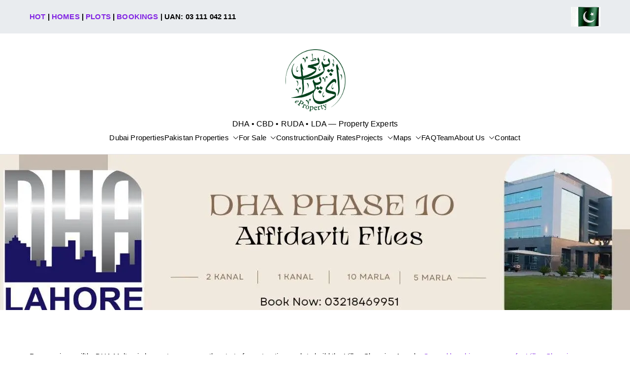

--- FILE ---
content_type: text/html; charset=UTF-8
request_url: https://eproperty.pk/construction-work-started-for-dha-multan-villas-shopping-arcade/
body_size: 34776
content:
<!doctype html><html lang="en-US"><head><script data-no-optimize="1">var litespeed_docref=sessionStorage.getItem("litespeed_docref");litespeed_docref&&(Object.defineProperty(document,"referrer",{get:function(){return litespeed_docref}}),sessionStorage.removeItem("litespeed_docref"));</script> <meta charset="UTF-8"><meta name="viewport" content="width=device-width, initial-scale=1"><link rel="profile" href="http://gmpg.org/xfn/11"><meta name='robots' content='index, follow, max-image-preview:large, max-snippet:-1, max-video-preview:-1' /><meta name="google-site-verification" content="wd6Ra7GfLtZe1KgfNeFdUUaZ71Pfz1UqXWjFVzY4NAQ" /><meta name="msvalidate.01" content="C348AC269534B50F57075D39EE93CA65" /><meta name="p:domain_verify" content="c56188cc9ca7bcb11f07afb52755e5ad" /><meta name="yandex-verification" content="2ff595f6ddc9bade" /><meta name="facebook-domain-verification" content="249595729425749" />
 <script id="google_gtagjs-js-consent-mode-data-layer" type="litespeed/javascript">window.dataLayer=window.dataLayer||[];function gtag(){dataLayer.push(arguments)}
gtag('consent','default',{"ad_personalization":"denied","ad_storage":"denied","ad_user_data":"denied","analytics_storage":"denied","functionality_storage":"denied","security_storage":"denied","personalization_storage":"denied","region":["AT","BE","BG","CH","CY","CZ","DE","DK","EE","ES","FI","FR","GB","GR","HR","HU","IE","IS","IT","LI","LT","LU","LV","MT","NL","NO","PL","PT","RO","SE","SI","SK"],"wait_for_update":500});window._googlesitekitConsentCategoryMap={"statistics":["analytics_storage"],"marketing":["ad_storage","ad_user_data","ad_personalization"],"functional":["functionality_storage","security_storage"],"preferences":["personalization_storage"]};window._googlesitekitConsents={"ad_personalization":"denied","ad_storage":"denied","ad_user_data":"denied","analytics_storage":"denied","functionality_storage":"denied","security_storage":"denied","personalization_storage":"denied","region":["AT","BE","BG","CH","CY","CZ","DE","DK","EE","ES","FI","FR","GB","GR","HR","HU","IE","IS","IT","LI","LT","LU","LV","MT","NL","NO","PL","PT","RO","SE","SI","SK"],"wait_for_update":500}</script> <title>Construction work started for DHA Multan Villas Shopping Arcade | eProperty®</title><link rel="canonical" href="https://eproperty.pk/construction-work-started-for-dha-multan-villas-shopping-arcade/" /><meta property="og:locale" content="en_US" /><meta property="og:type" content="article" /><meta property="og:title" content="Construction work started for DHA Multan Villas Shopping Arcade" /><meta property="og:description" content="Progressing swiftly, DHA Multan is happy to announce the start of construction work to build the Villas Shopping Arcade. Ground breaking ceremony for Villas Shopping Arcade was hled on 23rd April, 2020. Construction work started for DHA Multan Villas Shopping Arcade" /><meta property="og:url" content="https://eproperty.pk/construction-work-started-for-dha-multan-villas-shopping-arcade/" /><meta property="og:site_name" content="eProperty®" /><meta property="article:publisher" content="http://facebook.com/eProperty.pk" /><meta property="article:author" content="https://www.facebook.com/eProperty.pk/" /><meta property="article:published_time" content="2020-05-19T20:17:23+00:00" /><meta property="article:modified_time" content="2024-07-05T16:06:23+00:00" /><meta property="og:image" content="https://eproperty.pk/wp-content/uploads/2020/05/Construction-started-DHA-Multan-Villas-Shopping-Arcade.jpg" /><meta property="og:image:width" content="1024" /><meta property="og:image:height" content="1280" /><meta property="og:image:type" content="image/jpeg" /><meta name="author" content="Atif Iqbal" /><meta name="twitter:card" content="summary_large_image" /><meta name="twitter:creator" content="@eProperty" /><meta name="twitter:site" content="@eProperty" /><meta name="twitter:label1" content="Written by" /><meta name="twitter:data1" content="Atif Iqbal" /> <script type="application/ld+json" class="yoast-schema-graph">{"@context":"https://schema.org","@graph":[{"@type":"Article","@id":"https://eproperty.pk/construction-work-started-for-dha-multan-villas-shopping-arcade/#article","isPartOf":{"@id":"https://eproperty.pk/construction-work-started-for-dha-multan-villas-shopping-arcade/"},"author":{"name":"Atif Iqbal","@id":"https://eproperty.pk/#/schema/person/93df493109e438fede6c13fad698d33f"},"headline":"Construction work started for DHA Multan Villas Shopping Arcade","datePublished":"2020-05-19T20:17:23+00:00","dateModified":"2024-07-05T16:06:23+00:00","mainEntityOfPage":{"@id":"https://eproperty.pk/construction-work-started-for-dha-multan-villas-shopping-arcade/"},"wordCount":47,"commentCount":0,"publisher":{"@id":"https://eproperty.pk/#organization"},"image":{"@id":"https://eproperty.pk/construction-work-started-for-dha-multan-villas-shopping-arcade/#primaryimage"},"thumbnailUrl":"https://eproperty.pk/wp-content/uploads/2020/05/Construction-started-DHA-Multan-Villas-Shopping-Arcade.jpg","articleSection":["DHA Multan News"],"inLanguage":"en-US","potentialAction":[{"@type":"CommentAction","name":"Comment","target":["https://eproperty.pk/construction-work-started-for-dha-multan-villas-shopping-arcade/#respond"]}],"copyrightYear":"2020","copyrightHolder":{"@id":"https://eproperty.pk/#organization"}},{"@type":"WebPage","@id":"https://eproperty.pk/construction-work-started-for-dha-multan-villas-shopping-arcade/","url":"https://eproperty.pk/construction-work-started-for-dha-multan-villas-shopping-arcade/","name":"Construction work started for DHA Multan Villas Shopping Arcade | eProperty®","isPartOf":{"@id":"https://eproperty.pk/#website"},"primaryImageOfPage":{"@id":"https://eproperty.pk/construction-work-started-for-dha-multan-villas-shopping-arcade/#primaryimage"},"image":{"@id":"https://eproperty.pk/construction-work-started-for-dha-multan-villas-shopping-arcade/#primaryimage"},"thumbnailUrl":"https://eproperty.pk/wp-content/uploads/2020/05/Construction-started-DHA-Multan-Villas-Shopping-Arcade.jpg","datePublished":"2020-05-19T20:17:23+00:00","dateModified":"2024-07-05T16:06:23+00:00","breadcrumb":{"@id":"https://eproperty.pk/construction-work-started-for-dha-multan-villas-shopping-arcade/#breadcrumb"},"inLanguage":"en-US","potentialAction":[{"@type":"ReadAction","target":["https://eproperty.pk/construction-work-started-for-dha-multan-villas-shopping-arcade/"]}]},{"@type":"ImageObject","inLanguage":"en-US","@id":"https://eproperty.pk/construction-work-started-for-dha-multan-villas-shopping-arcade/#primaryimage","url":"https://eproperty.pk/wp-content/uploads/2020/05/Construction-started-DHA-Multan-Villas-Shopping-Arcade.jpg","contentUrl":"https://eproperty.pk/wp-content/uploads/2020/05/Construction-started-DHA-Multan-Villas-Shopping-Arcade.jpg","width":1024,"height":1280,"caption":"Construction started DHA Multan Villas Shopping Arcade"},{"@type":"BreadcrumbList","@id":"https://eproperty.pk/construction-work-started-for-dha-multan-villas-shopping-arcade/#breadcrumb","itemListElement":[{"@type":"ListItem","position":1,"name":"Home","item":"https://eproperty.pk/"},{"@type":"ListItem","position":2,"name":"Pakistan Property News","item":"https://eproperty.pk/category/property/"},{"@type":"ListItem","position":3,"name":"Multan Real Estate News","item":"https://eproperty.pk/category/property/multan/"},{"@type":"ListItem","position":4,"name":"DHA Multan News","item":"https://eproperty.pk/category/property/multan/dha-multan/"},{"@type":"ListItem","position":5,"name":"Construction work started for DHA Multan Villas Shopping Arcade"}]},{"@type":"WebSite","@id":"https://eproperty.pk/#website","url":"https://eproperty.pk/","name":"eProperty.pk — DHA, CBD, RUDA & LDA Real Estate Experts","description":"DHA • CBD • RUDA • LDA — Property Experts","publisher":{"@id":"https://eproperty.pk/#organization"},"alternateName":"eProperty.pk: DHA, RUDA & LDA Daily Rates, Maps & Plots","potentialAction":[{"@type":"SearchAction","target":{"@type":"EntryPoint","urlTemplate":"https://eproperty.pk/?s={search_term_string}"},"query-input":{"@type":"PropertyValueSpecification","valueRequired":true,"valueName":"search_term_string"}}],"inLanguage":"en-US"},{"@type":["Organization","Place","RealEstateAgent"],"@id":"https://eproperty.pk/#organization","name":"eProperty®","alternateName":"EP","url":"https://eproperty.pk/","logo":{"@id":"https://eproperty.pk/construction-work-started-for-dha-multan-villas-shopping-arcade/#local-main-organization-logo"},"image":{"@id":"https://eproperty.pk/construction-work-started-for-dha-multan-villas-shopping-arcade/#local-main-organization-logo"},"sameAs":["http://facebook.com/eProperty.pk","https://x.com/eProperty","https://mastodon.social/@eproperty","https://www.linkedin.com/in/eproperty/","https://www.linkedin.com/company/eproperty","https://www.instagram.com/epropertypk/","https://www.facebook.com/eProperty"],"description":"DHA Lahore & Quetta, CBD Punjab, RUDA and LDA City advisors. Live prices, maps, listings and construction help for buyers & investors — eProperty.pk","legalName":"eProperty","foundingDate":"2004-01-01","numberOfEmployees":{"@type":"QuantitativeValue","minValue":"1","maxValue":"10"},"address":{"@id":"https://eproperty.pk/construction-work-started-for-dha-multan-villas-shopping-arcade/#local-main-place-address"},"geo":{"@type":"GeoCoordinates","latitude":"31.451490","longitude":"74.451828"},"telephone":["(042)111042111","03111042111"],"contactPoint":{"@type":"ContactPoint","telephone":"03218469951","email":"epropertypk@gmail.com"},"openingHoursSpecification":[{"@type":"OpeningHoursSpecification","dayOfWeek":["Monday","Tuesday","Wednesday","Thursday","Friday","Saturday"],"opens":"09:00","closes":"19:00"},{"@type":"OpeningHoursSpecification","dayOfWeek":["Sunday"],"opens":"00:00","closes":"00:00"}],"email":"epropertypk@gmail.com","areaServed":"DHA Lahore"},{"@type":"Person","@id":"https://eproperty.pk/#/schema/person/93df493109e438fede6c13fad698d33f","name":"Atif Iqbal","image":{"@type":"ImageObject","inLanguage":"en-US","@id":"https://eproperty.pk/#/schema/person/image/","url":"https://eproperty.pk/wp-content/litespeed/avatar/f250d34103ebe2fd9b005489f376c49d.jpg?ver=1768580751","contentUrl":"https://eproperty.pk/wp-content/litespeed/avatar/f250d34103ebe2fd9b005489f376c49d.jpg?ver=1768580751","caption":"Atif Iqbal"},"description":"Working as Real Estate Consultant since 2004 for Lahore Real Estate Industry. Aim to be the Pakistan Real Estate Industry largest resource in Pakistan.","sameAs":["http://eproperty.pk/","https://www.facebook.com/eProperty.pk/","https://www.instagram.com/epropertypk/","https://www.linkedin.com/company/eproperty","https://www.pinterest.com/epropertypk/","https://x.com/eProperty","https://www.youtube.com/eproperty","https://mastodon.social/@eproperty"],"honorificPrefix":"Mr","honorificSuffix":"MBA","birthDate":"1975-09-10","gender":"Male","award":["Platinum Real Estate Agent for DHA Multan","DHA Quetta","RUDA Lahore"],"knowsAbout":["Atif Iqbal is certified Real Estate Consultant"],"knowsLanguage":["Urdu","English"],"jobTitle":"CEO","worksFor":"eProperty"},{"@type":"PostalAddress","@id":"https://eproperty.pk/construction-work-started-for-dha-multan-villas-shopping-arcade/#local-main-place-address","streetAddress":"197 CCA2, Sector D, DHA Phase 6, Lahore, 54792, Pakistan","addressLocality":"Lahore","postalCode":"54920","addressRegion":"Punjab","addressCountry":"PK"},{"@type":"ImageObject","inLanguage":"en-US","@id":"https://eproperty.pk/construction-work-started-for-dha-multan-villas-shopping-arcade/#local-main-organization-logo","url":"https://eproperty.pk/wp-content/uploads/2018/05/eProperty-Logo.jpg","contentUrl":"https://eproperty.pk/wp-content/uploads/2018/05/eProperty-Logo.jpg","width":335,"height":300,"caption":"eProperty®"}]}</script> <meta name="geo.placename" content="Lahore" /><meta name="geo.position" content="31.451490;74.451828" /><meta name="geo.region" content="Pakistan" /><link rel='dns-prefetch' href='//www.googletagmanager.com' /><link rel='dns-prefetch' href='//stats.wp.com' /><link rel='dns-prefetch' href='//fonts.googleapis.com' /><link rel='dns-prefetch' href='//v0.wordpress.com' /><style id='wp-img-auto-sizes-contain-inline-css' type='text/css'>img:is([sizes=auto i],[sizes^="auto," i]){contain-intrinsic-size:3000px 1500px}
/*# sourceURL=wp-img-auto-sizes-contain-inline-css */</style><link data-optimized="2" rel="stylesheet" href="https://eproperty.pk/wp-content/litespeed/css/23a0ca5c91309ec9bfddb5d27bb5dbe5.css?ver=11ea3" /><style id='wp-block-image-inline-css' type='text/css'>.wp-block-image>a,.wp-block-image>figure>a{display:inline-block}.wp-block-image img{box-sizing:border-box;height:auto;max-width:100%;vertical-align:bottom}@media not (prefers-reduced-motion){.wp-block-image img.hide{visibility:hidden}.wp-block-image img.show{animation:show-content-image .4s}}.wp-block-image[style*=border-radius] img,.wp-block-image[style*=border-radius]>a{border-radius:inherit}.wp-block-image.has-custom-border img{box-sizing:border-box}.wp-block-image.aligncenter{text-align:center}.wp-block-image.alignfull>a,.wp-block-image.alignwide>a{width:100%}.wp-block-image.alignfull img,.wp-block-image.alignwide img{height:auto;width:100%}.wp-block-image .aligncenter,.wp-block-image .alignleft,.wp-block-image .alignright,.wp-block-image.aligncenter,.wp-block-image.alignleft,.wp-block-image.alignright{display:table}.wp-block-image .aligncenter>figcaption,.wp-block-image .alignleft>figcaption,.wp-block-image .alignright>figcaption,.wp-block-image.aligncenter>figcaption,.wp-block-image.alignleft>figcaption,.wp-block-image.alignright>figcaption{caption-side:bottom;display:table-caption}.wp-block-image .alignleft{float:left;margin:.5em 1em .5em 0}.wp-block-image .alignright{float:right;margin:.5em 0 .5em 1em}.wp-block-image .aligncenter{margin-left:auto;margin-right:auto}.wp-block-image :where(figcaption){margin-bottom:1em;margin-top:.5em}.wp-block-image.is-style-circle-mask img{border-radius:9999px}@supports ((-webkit-mask-image:none) or (mask-image:none)) or (-webkit-mask-image:none){.wp-block-image.is-style-circle-mask img{border-radius:0;-webkit-mask-image:url('data:image/svg+xml;utf8,<svg viewBox="0 0 100 100" xmlns="http://www.w3.org/2000/svg"><circle cx="50" cy="50" r="50"/></svg>');mask-image:url('data:image/svg+xml;utf8,<svg viewBox="0 0 100 100" xmlns="http://www.w3.org/2000/svg"><circle cx="50" cy="50" r="50"/></svg>');mask-mode:alpha;-webkit-mask-position:center;mask-position:center;-webkit-mask-repeat:no-repeat;mask-repeat:no-repeat;-webkit-mask-size:contain;mask-size:contain}}:root :where(.wp-block-image.is-style-rounded img,.wp-block-image .is-style-rounded img){border-radius:9999px}.wp-block-image figure{margin:0}.wp-lightbox-container{display:flex;flex-direction:column;position:relative}.wp-lightbox-container img{cursor:zoom-in}.wp-lightbox-container img:hover+button{opacity:1}.wp-lightbox-container button{align-items:center;backdrop-filter:blur(16px) saturate(180%);background-color:#5a5a5a40;border:none;border-radius:4px;cursor:zoom-in;display:flex;height:20px;justify-content:center;opacity:0;padding:0;position:absolute;right:16px;text-align:center;top:16px;width:20px;z-index:100}@media not (prefers-reduced-motion){.wp-lightbox-container button{transition:opacity .2s ease}}.wp-lightbox-container button:focus-visible{outline:3px auto #5a5a5a40;outline:3px auto -webkit-focus-ring-color;outline-offset:3px}.wp-lightbox-container button:hover{cursor:pointer;opacity:1}.wp-lightbox-container button:focus{opacity:1}.wp-lightbox-container button:focus,.wp-lightbox-container button:hover,.wp-lightbox-container button:not(:hover):not(:active):not(.has-background){background-color:#5a5a5a40;border:none}.wp-lightbox-overlay{box-sizing:border-box;cursor:zoom-out;height:100vh;left:0;overflow:hidden;position:fixed;top:0;visibility:hidden;width:100%;z-index:100000}.wp-lightbox-overlay .close-button{align-items:center;cursor:pointer;display:flex;justify-content:center;min-height:40px;min-width:40px;padding:0;position:absolute;right:calc(env(safe-area-inset-right) + 16px);top:calc(env(safe-area-inset-top) + 16px);z-index:5000000}.wp-lightbox-overlay .close-button:focus,.wp-lightbox-overlay .close-button:hover,.wp-lightbox-overlay .close-button:not(:hover):not(:active):not(.has-background){background:none;border:none}.wp-lightbox-overlay .lightbox-image-container{height:var(--wp--lightbox-container-height);left:50%;overflow:hidden;position:absolute;top:50%;transform:translate(-50%,-50%);transform-origin:top left;width:var(--wp--lightbox-container-width);z-index:9999999999}.wp-lightbox-overlay .wp-block-image{align-items:center;box-sizing:border-box;display:flex;height:100%;justify-content:center;margin:0;position:relative;transform-origin:0 0;width:100%;z-index:3000000}.wp-lightbox-overlay .wp-block-image img{height:var(--wp--lightbox-image-height);min-height:var(--wp--lightbox-image-height);min-width:var(--wp--lightbox-image-width);width:var(--wp--lightbox-image-width)}.wp-lightbox-overlay .wp-block-image figcaption{display:none}.wp-lightbox-overlay button{background:none;border:none}.wp-lightbox-overlay .scrim{background-color:#fff;height:100%;opacity:.9;position:absolute;width:100%;z-index:2000000}.wp-lightbox-overlay.active{visibility:visible}@media not (prefers-reduced-motion){.wp-lightbox-overlay.active{animation:turn-on-visibility .25s both}.wp-lightbox-overlay.active img{animation:turn-on-visibility .35s both}.wp-lightbox-overlay.show-closing-animation:not(.active){animation:turn-off-visibility .35s both}.wp-lightbox-overlay.show-closing-animation:not(.active) img{animation:turn-off-visibility .25s both}.wp-lightbox-overlay.zoom.active{animation:none;opacity:1;visibility:visible}.wp-lightbox-overlay.zoom.active .lightbox-image-container{animation:lightbox-zoom-in .4s}.wp-lightbox-overlay.zoom.active .lightbox-image-container img{animation:none}.wp-lightbox-overlay.zoom.active .scrim{animation:turn-on-visibility .4s forwards}.wp-lightbox-overlay.zoom.show-closing-animation:not(.active){animation:none}.wp-lightbox-overlay.zoom.show-closing-animation:not(.active) .lightbox-image-container{animation:lightbox-zoom-out .4s}.wp-lightbox-overlay.zoom.show-closing-animation:not(.active) .lightbox-image-container img{animation:none}.wp-lightbox-overlay.zoom.show-closing-animation:not(.active) .scrim{animation:turn-off-visibility .4s forwards}}@keyframes show-content-image{0%{visibility:hidden}99%{visibility:hidden}to{visibility:visible}}@keyframes turn-on-visibility{0%{opacity:0}to{opacity:1}}@keyframes turn-off-visibility{0%{opacity:1;visibility:visible}99%{opacity:0;visibility:visible}to{opacity:0;visibility:hidden}}@keyframes lightbox-zoom-in{0%{transform:translate(calc((-100vw + var(--wp--lightbox-scrollbar-width))/2 + var(--wp--lightbox-initial-left-position)),calc(-50vh + var(--wp--lightbox-initial-top-position))) scale(var(--wp--lightbox-scale))}to{transform:translate(-50%,-50%) scale(1)}}@keyframes lightbox-zoom-out{0%{transform:translate(-50%,-50%) scale(1);visibility:visible}99%{visibility:visible}to{transform:translate(calc((-100vw + var(--wp--lightbox-scrollbar-width))/2 + var(--wp--lightbox-initial-left-position)),calc(-50vh + var(--wp--lightbox-initial-top-position))) scale(var(--wp--lightbox-scale));visibility:hidden}}
/*# sourceURL=https://eproperty.pk/wp-includes/blocks/image/style.min.css */</style><style id='wp-block-image-theme-inline-css' type='text/css'>:root :where(.wp-block-image figcaption){color:#555;font-size:13px;text-align:center}.is-dark-theme :root :where(.wp-block-image figcaption){color:#ffffffa6}.wp-block-image{margin:0 0 1em}
/*# sourceURL=https://eproperty.pk/wp-includes/blocks/image/theme.min.css */</style><style id='wp-block-paragraph-inline-css' type='text/css'>.is-small-text{font-size:.875em}.is-regular-text{font-size:1em}.is-large-text{font-size:2.25em}.is-larger-text{font-size:3em}.has-drop-cap:not(:focus):first-letter{float:left;font-size:8.4em;font-style:normal;font-weight:100;line-height:.68;margin:.05em .1em 0 0;text-transform:uppercase}body.rtl .has-drop-cap:not(:focus):first-letter{float:none;margin-left:.1em}p.has-drop-cap.has-background{overflow:hidden}:root :where(p.has-background){padding:1.25em 2.375em}:where(p.has-text-color:not(.has-link-color)) a{color:inherit}p.has-text-align-left[style*="writing-mode:vertical-lr"],p.has-text-align-right[style*="writing-mode:vertical-rl"]{rotate:180deg}
/*# sourceURL=https://eproperty.pk/wp-includes/blocks/paragraph/style.min.css */</style><style id='wp-block-columns-inline-css' type='text/css'>.wp-block-columns{box-sizing:border-box;display:flex;flex-wrap:wrap!important}@media (min-width:782px){.wp-block-columns{flex-wrap:nowrap!important}}.wp-block-columns{align-items:normal!important}.wp-block-columns.are-vertically-aligned-top{align-items:flex-start}.wp-block-columns.are-vertically-aligned-center{align-items:center}.wp-block-columns.are-vertically-aligned-bottom{align-items:flex-end}@media (max-width:781px){.wp-block-columns:not(.is-not-stacked-on-mobile)>.wp-block-column{flex-basis:100%!important}}@media (min-width:782px){.wp-block-columns:not(.is-not-stacked-on-mobile)>.wp-block-column{flex-basis:0;flex-grow:1}.wp-block-columns:not(.is-not-stacked-on-mobile)>.wp-block-column[style*=flex-basis]{flex-grow:0}}.wp-block-columns.is-not-stacked-on-mobile{flex-wrap:nowrap!important}.wp-block-columns.is-not-stacked-on-mobile>.wp-block-column{flex-basis:0;flex-grow:1}.wp-block-columns.is-not-stacked-on-mobile>.wp-block-column[style*=flex-basis]{flex-grow:0}:where(.wp-block-columns){margin-bottom:1.75em}:where(.wp-block-columns.has-background){padding:1.25em 2.375em}.wp-block-column{flex-grow:1;min-width:0;overflow-wrap:break-word;word-break:break-word}.wp-block-column.is-vertically-aligned-top{align-self:flex-start}.wp-block-column.is-vertically-aligned-center{align-self:center}.wp-block-column.is-vertically-aligned-bottom{align-self:flex-end}.wp-block-column.is-vertically-aligned-stretch{align-self:stretch}.wp-block-column.is-vertically-aligned-bottom,.wp-block-column.is-vertically-aligned-center,.wp-block-column.is-vertically-aligned-top{width:100%}
/*# sourceURL=https://eproperty.pk/wp-includes/blocks/columns/style.min.css */</style><style id='global-styles-inline-css' type='text/css'>:root{--wp--preset--aspect-ratio--square: 1;--wp--preset--aspect-ratio--4-3: 4/3;--wp--preset--aspect-ratio--3-4: 3/4;--wp--preset--aspect-ratio--3-2: 3/2;--wp--preset--aspect-ratio--2-3: 2/3;--wp--preset--aspect-ratio--16-9: 16/9;--wp--preset--aspect-ratio--9-16: 9/16;--wp--preset--color--black: #000000;--wp--preset--color--cyan-bluish-gray: #abb8c3;--wp--preset--color--white: #ffffff;--wp--preset--color--pale-pink: #f78da7;--wp--preset--color--vivid-red: #cf2e2e;--wp--preset--color--luminous-vivid-orange: #ff6900;--wp--preset--color--luminous-vivid-amber: #fcb900;--wp--preset--color--light-green-cyan: #7bdcb5;--wp--preset--color--vivid-green-cyan: #00d084;--wp--preset--color--pale-cyan-blue: #8ed1fc;--wp--preset--color--vivid-cyan-blue: #0693e3;--wp--preset--color--vivid-purple: #9b51e0;--wp--preset--color--zakra-color-1: #027ABB;--wp--preset--color--zakra-color-2: #015EA0;--wp--preset--color--zakra-color-3: #FFFFFF;--wp--preset--color--zakra-color-4: #F6FEFC;--wp--preset--color--zakra-color-5: #181818;--wp--preset--color--zakra-color-6: #1F1F32;--wp--preset--color--zakra-color-7: #3F3F46;--wp--preset--color--zakra-color-8: #FFFFFF;--wp--preset--color--zakra-color-9: #E4E4E7;--wp--preset--gradient--vivid-cyan-blue-to-vivid-purple: linear-gradient(135deg,rgb(6,147,227) 0%,rgb(155,81,224) 100%);--wp--preset--gradient--light-green-cyan-to-vivid-green-cyan: linear-gradient(135deg,rgb(122,220,180) 0%,rgb(0,208,130) 100%);--wp--preset--gradient--luminous-vivid-amber-to-luminous-vivid-orange: linear-gradient(135deg,rgb(252,185,0) 0%,rgb(255,105,0) 100%);--wp--preset--gradient--luminous-vivid-orange-to-vivid-red: linear-gradient(135deg,rgb(255,105,0) 0%,rgb(207,46,46) 100%);--wp--preset--gradient--very-light-gray-to-cyan-bluish-gray: linear-gradient(135deg,rgb(238,238,238) 0%,rgb(169,184,195) 100%);--wp--preset--gradient--cool-to-warm-spectrum: linear-gradient(135deg,rgb(74,234,220) 0%,rgb(151,120,209) 20%,rgb(207,42,186) 40%,rgb(238,44,130) 60%,rgb(251,105,98) 80%,rgb(254,248,76) 100%);--wp--preset--gradient--blush-light-purple: linear-gradient(135deg,rgb(255,206,236) 0%,rgb(152,150,240) 100%);--wp--preset--gradient--blush-bordeaux: linear-gradient(135deg,rgb(254,205,165) 0%,rgb(254,45,45) 50%,rgb(107,0,62) 100%);--wp--preset--gradient--luminous-dusk: linear-gradient(135deg,rgb(255,203,112) 0%,rgb(199,81,192) 50%,rgb(65,88,208) 100%);--wp--preset--gradient--pale-ocean: linear-gradient(135deg,rgb(255,245,203) 0%,rgb(182,227,212) 50%,rgb(51,167,181) 100%);--wp--preset--gradient--electric-grass: linear-gradient(135deg,rgb(202,248,128) 0%,rgb(113,206,126) 100%);--wp--preset--gradient--midnight: linear-gradient(135deg,rgb(2,3,129) 0%,rgb(40,116,252) 100%);--wp--preset--font-size--small: 13px;--wp--preset--font-size--medium: 20px;--wp--preset--font-size--large: 36px;--wp--preset--font-size--x-large: 42px;--wp--preset--spacing--20: 0.44rem;--wp--preset--spacing--30: 0.67rem;--wp--preset--spacing--40: 1rem;--wp--preset--spacing--50: 1.5rem;--wp--preset--spacing--60: 2.25rem;--wp--preset--spacing--70: 3.38rem;--wp--preset--spacing--80: 5.06rem;--wp--preset--shadow--natural: 6px 6px 9px rgba(0, 0, 0, 0.2);--wp--preset--shadow--deep: 12px 12px 50px rgba(0, 0, 0, 0.4);--wp--preset--shadow--sharp: 6px 6px 0px rgba(0, 0, 0, 0.2);--wp--preset--shadow--outlined: 6px 6px 0px -3px rgb(255, 255, 255), 6px 6px rgb(0, 0, 0);--wp--preset--shadow--crisp: 6px 6px 0px rgb(0, 0, 0);}:root { --wp--style--global--content-size: 760px;--wp--style--global--wide-size: 1160px; }:where(body) { margin: 0; }.wp-site-blocks > .alignleft { float: left; margin-right: 2em; }.wp-site-blocks > .alignright { float: right; margin-left: 2em; }.wp-site-blocks > .aligncenter { justify-content: center; margin-left: auto; margin-right: auto; }:where(.wp-site-blocks) > * { margin-block-start: 24px; margin-block-end: 0; }:where(.wp-site-blocks) > :first-child { margin-block-start: 0; }:where(.wp-site-blocks) > :last-child { margin-block-end: 0; }:root { --wp--style--block-gap: 24px; }:root :where(.is-layout-flow) > :first-child{margin-block-start: 0;}:root :where(.is-layout-flow) > :last-child{margin-block-end: 0;}:root :where(.is-layout-flow) > *{margin-block-start: 24px;margin-block-end: 0;}:root :where(.is-layout-constrained) > :first-child{margin-block-start: 0;}:root :where(.is-layout-constrained) > :last-child{margin-block-end: 0;}:root :where(.is-layout-constrained) > *{margin-block-start: 24px;margin-block-end: 0;}:root :where(.is-layout-flex){gap: 24px;}:root :where(.is-layout-grid){gap: 24px;}.is-layout-flow > .alignleft{float: left;margin-inline-start: 0;margin-inline-end: 2em;}.is-layout-flow > .alignright{float: right;margin-inline-start: 2em;margin-inline-end: 0;}.is-layout-flow > .aligncenter{margin-left: auto !important;margin-right: auto !important;}.is-layout-constrained > .alignleft{float: left;margin-inline-start: 0;margin-inline-end: 2em;}.is-layout-constrained > .alignright{float: right;margin-inline-start: 2em;margin-inline-end: 0;}.is-layout-constrained > .aligncenter{margin-left: auto !important;margin-right: auto !important;}.is-layout-constrained > :where(:not(.alignleft):not(.alignright):not(.alignfull)){max-width: var(--wp--style--global--content-size);margin-left: auto !important;margin-right: auto !important;}.is-layout-constrained > .alignwide{max-width: var(--wp--style--global--wide-size);}body .is-layout-flex{display: flex;}.is-layout-flex{flex-wrap: wrap;align-items: center;}.is-layout-flex > :is(*, div){margin: 0;}body .is-layout-grid{display: grid;}.is-layout-grid > :is(*, div){margin: 0;}body{padding-top: 0px;padding-right: 0px;padding-bottom: 0px;padding-left: 0px;}a:where(:not(.wp-element-button)){text-decoration: underline;}:root :where(.wp-element-button, .wp-block-button__link){background-color: #32373c;border-width: 0;color: #fff;font-family: inherit;font-size: inherit;font-style: inherit;font-weight: inherit;letter-spacing: inherit;line-height: inherit;padding-top: calc(0.667em + 2px);padding-right: calc(1.333em + 2px);padding-bottom: calc(0.667em + 2px);padding-left: calc(1.333em + 2px);text-decoration: none;text-transform: inherit;}.has-black-color{color: var(--wp--preset--color--black) !important;}.has-cyan-bluish-gray-color{color: var(--wp--preset--color--cyan-bluish-gray) !important;}.has-white-color{color: var(--wp--preset--color--white) !important;}.has-pale-pink-color{color: var(--wp--preset--color--pale-pink) !important;}.has-vivid-red-color{color: var(--wp--preset--color--vivid-red) !important;}.has-luminous-vivid-orange-color{color: var(--wp--preset--color--luminous-vivid-orange) !important;}.has-luminous-vivid-amber-color{color: var(--wp--preset--color--luminous-vivid-amber) !important;}.has-light-green-cyan-color{color: var(--wp--preset--color--light-green-cyan) !important;}.has-vivid-green-cyan-color{color: var(--wp--preset--color--vivid-green-cyan) !important;}.has-pale-cyan-blue-color{color: var(--wp--preset--color--pale-cyan-blue) !important;}.has-vivid-cyan-blue-color{color: var(--wp--preset--color--vivid-cyan-blue) !important;}.has-vivid-purple-color{color: var(--wp--preset--color--vivid-purple) !important;}.has-zakra-color-1-color{color: var(--wp--preset--color--zakra-color-1) !important;}.has-zakra-color-2-color{color: var(--wp--preset--color--zakra-color-2) !important;}.has-zakra-color-3-color{color: var(--wp--preset--color--zakra-color-3) !important;}.has-zakra-color-4-color{color: var(--wp--preset--color--zakra-color-4) !important;}.has-zakra-color-5-color{color: var(--wp--preset--color--zakra-color-5) !important;}.has-zakra-color-6-color{color: var(--wp--preset--color--zakra-color-6) !important;}.has-zakra-color-7-color{color: var(--wp--preset--color--zakra-color-7) !important;}.has-zakra-color-8-color{color: var(--wp--preset--color--zakra-color-8) !important;}.has-zakra-color-9-color{color: var(--wp--preset--color--zakra-color-9) !important;}.has-black-background-color{background-color: var(--wp--preset--color--black) !important;}.has-cyan-bluish-gray-background-color{background-color: var(--wp--preset--color--cyan-bluish-gray) !important;}.has-white-background-color{background-color: var(--wp--preset--color--white) !important;}.has-pale-pink-background-color{background-color: var(--wp--preset--color--pale-pink) !important;}.has-vivid-red-background-color{background-color: var(--wp--preset--color--vivid-red) !important;}.has-luminous-vivid-orange-background-color{background-color: var(--wp--preset--color--luminous-vivid-orange) !important;}.has-luminous-vivid-amber-background-color{background-color: var(--wp--preset--color--luminous-vivid-amber) !important;}.has-light-green-cyan-background-color{background-color: var(--wp--preset--color--light-green-cyan) !important;}.has-vivid-green-cyan-background-color{background-color: var(--wp--preset--color--vivid-green-cyan) !important;}.has-pale-cyan-blue-background-color{background-color: var(--wp--preset--color--pale-cyan-blue) !important;}.has-vivid-cyan-blue-background-color{background-color: var(--wp--preset--color--vivid-cyan-blue) !important;}.has-vivid-purple-background-color{background-color: var(--wp--preset--color--vivid-purple) !important;}.has-zakra-color-1-background-color{background-color: var(--wp--preset--color--zakra-color-1) !important;}.has-zakra-color-2-background-color{background-color: var(--wp--preset--color--zakra-color-2) !important;}.has-zakra-color-3-background-color{background-color: var(--wp--preset--color--zakra-color-3) !important;}.has-zakra-color-4-background-color{background-color: var(--wp--preset--color--zakra-color-4) !important;}.has-zakra-color-5-background-color{background-color: var(--wp--preset--color--zakra-color-5) !important;}.has-zakra-color-6-background-color{background-color: var(--wp--preset--color--zakra-color-6) !important;}.has-zakra-color-7-background-color{background-color: var(--wp--preset--color--zakra-color-7) !important;}.has-zakra-color-8-background-color{background-color: var(--wp--preset--color--zakra-color-8) !important;}.has-zakra-color-9-background-color{background-color: var(--wp--preset--color--zakra-color-9) !important;}.has-black-border-color{border-color: var(--wp--preset--color--black) !important;}.has-cyan-bluish-gray-border-color{border-color: var(--wp--preset--color--cyan-bluish-gray) !important;}.has-white-border-color{border-color: var(--wp--preset--color--white) !important;}.has-pale-pink-border-color{border-color: var(--wp--preset--color--pale-pink) !important;}.has-vivid-red-border-color{border-color: var(--wp--preset--color--vivid-red) !important;}.has-luminous-vivid-orange-border-color{border-color: var(--wp--preset--color--luminous-vivid-orange) !important;}.has-luminous-vivid-amber-border-color{border-color: var(--wp--preset--color--luminous-vivid-amber) !important;}.has-light-green-cyan-border-color{border-color: var(--wp--preset--color--light-green-cyan) !important;}.has-vivid-green-cyan-border-color{border-color: var(--wp--preset--color--vivid-green-cyan) !important;}.has-pale-cyan-blue-border-color{border-color: var(--wp--preset--color--pale-cyan-blue) !important;}.has-vivid-cyan-blue-border-color{border-color: var(--wp--preset--color--vivid-cyan-blue) !important;}.has-vivid-purple-border-color{border-color: var(--wp--preset--color--vivid-purple) !important;}.has-zakra-color-1-border-color{border-color: var(--wp--preset--color--zakra-color-1) !important;}.has-zakra-color-2-border-color{border-color: var(--wp--preset--color--zakra-color-2) !important;}.has-zakra-color-3-border-color{border-color: var(--wp--preset--color--zakra-color-3) !important;}.has-zakra-color-4-border-color{border-color: var(--wp--preset--color--zakra-color-4) !important;}.has-zakra-color-5-border-color{border-color: var(--wp--preset--color--zakra-color-5) !important;}.has-zakra-color-6-border-color{border-color: var(--wp--preset--color--zakra-color-6) !important;}.has-zakra-color-7-border-color{border-color: var(--wp--preset--color--zakra-color-7) !important;}.has-zakra-color-8-border-color{border-color: var(--wp--preset--color--zakra-color-8) !important;}.has-zakra-color-9-border-color{border-color: var(--wp--preset--color--zakra-color-9) !important;}.has-vivid-cyan-blue-to-vivid-purple-gradient-background{background: var(--wp--preset--gradient--vivid-cyan-blue-to-vivid-purple) !important;}.has-light-green-cyan-to-vivid-green-cyan-gradient-background{background: var(--wp--preset--gradient--light-green-cyan-to-vivid-green-cyan) !important;}.has-luminous-vivid-amber-to-luminous-vivid-orange-gradient-background{background: var(--wp--preset--gradient--luminous-vivid-amber-to-luminous-vivid-orange) !important;}.has-luminous-vivid-orange-to-vivid-red-gradient-background{background: var(--wp--preset--gradient--luminous-vivid-orange-to-vivid-red) !important;}.has-very-light-gray-to-cyan-bluish-gray-gradient-background{background: var(--wp--preset--gradient--very-light-gray-to-cyan-bluish-gray) !important;}.has-cool-to-warm-spectrum-gradient-background{background: var(--wp--preset--gradient--cool-to-warm-spectrum) !important;}.has-blush-light-purple-gradient-background{background: var(--wp--preset--gradient--blush-light-purple) !important;}.has-blush-bordeaux-gradient-background{background: var(--wp--preset--gradient--blush-bordeaux) !important;}.has-luminous-dusk-gradient-background{background: var(--wp--preset--gradient--luminous-dusk) !important;}.has-pale-ocean-gradient-background{background: var(--wp--preset--gradient--pale-ocean) !important;}.has-electric-grass-gradient-background{background: var(--wp--preset--gradient--electric-grass) !important;}.has-midnight-gradient-background{background: var(--wp--preset--gradient--midnight) !important;}.has-small-font-size{font-size: var(--wp--preset--font-size--small) !important;}.has-medium-font-size{font-size: var(--wp--preset--font-size--medium) !important;}.has-large-font-size{font-size: var(--wp--preset--font-size--large) !important;}.has-x-large-font-size{font-size: var(--wp--preset--font-size--x-large) !important;}
/*# sourceURL=global-styles-inline-css */</style><style id='core-block-supports-inline-css' type='text/css'>.wp-container-core-columns-is-layout-28f84493{flex-wrap:nowrap;}
/*# sourceURL=core-block-supports-inline-css */</style><style id='zakra-style-inline-css' type='text/css'>.zak-byline, .zak-comments-link { clip: rect(1px, 1px, 1px, 1px); height: 1px; position: absolute; overflow: hidden; width: 1px; }
/*# sourceURL=zakra-style-inline-css */</style><style id='zakra-pro-inline-css' type='text/css'>.zak-header-builder .zak-header-top-row a, .zak-header-builder .zak-header-top-row .menu a{color:#fff;}.zak-header-builder .zak-header-top-row ul .menu-item-has-children > a .zak-submenu-toggle svg, .zak-header-builder .zak-header-top-row ul .page_item_has_children > a .zak-submenu-toggle svg{fill:#fff;}.zak-header-builder .zak-header-top-row a:hover, .zak-header-builder .zak-header-top-row .menu a:hover{color:#027ABB;}.zak-header-builder .zak-header-top-row ul .menu-item-has-children > a:hover .zak-submenu-toggle svg, .zak-header-builder .zak-header-top-row ul .page_item_has_children > a:hover .zak-submenu-toggle svg{fill:#027ABB;}.zak-header-builder .zak-header-top-row .widget .widget-title{color:#16181a;}@media screen and (min-width: 768px) {}.zak-header-builder .zak-primary-nav.zak-menu-item--layout-2 > ul > li > a{background-color:#269bd1;}.zak-header-builder .zak-primary-nav.zak-menu-item--layout-2 > ul > li:hover > a{background-color:#1e7ba6;}.zak-header-builder .zak-primary-nav.zak-menu-item--layout-2 > ul > li > a{border-color:#e9ecef;}.zak-header-builder .zak-primary-nav .sub-menu, .zak-header-builder .zak-primary-nav.zak-menu-item--layout-2 .sub-menu{border-color:#e9ecef;}.zak-header-builder .zak-primary-nav ul li ul li:hover > a, .zak-header-builder .zak-primary-nav.zak-menu-item--layout-2 .sub-menu li:hover a{color:#1e7ba6;}.zak-header-builder .zak-primary-nav ul li ul li:active > a, .zak-header-builder .zak-primary-nav ul li ul li.current_page_item > a, .zak-header-builder .zak-primary-nav ul li ul li.current-menu-item > a{color:#269bd1;}.zak-header-builder .zak-header-button .zak-button:hover{background-color:#1e7ba6;}.zak-header-builder .zak-header-button .zak-button{border-color:#269bd1;}.zak-header-builder .zak-header-button .zak-button:hover{border-color:#1e7ba6;}.zak-entry-summary a:active, .entry-content a:active{color:#269bd1;}h1, h2, h3, h4, h5, h6{color:#3F3F46;}h5{color:#16181a;}h6{color:#16181a;}.woocommerce .zak-content ul.products li.zakra-product--style-2 .wc-forward.added_to_cart, .wc-block-grid__products .wc-block-grid__product.zakra-product--style-2 .wc-block-grid__product-add-to-cart .added_to_cart{background-color:#027abb;}button, input[type="button"], input[type="reset"], input[type="submit"], .wp-block-button .wp-block-button__link, .woocommerce .zak-content ul.products li.zakra-product--style-2 .added_to_cart, .wc-block-grid__products .wc-block-grid__product.zakra-product--style-2 .wc-block-grid__product-add-to-cart .added_to_cart{border-color:#e9ecef;}button:hover, input[type="button"]:hover, input[type="reset"]:hover, input[type="submit"]:hover, .wp-block-button .wp-block-button__link:hover, .woocommerce .zak-content ul.products li.zakra-product--style-2 .added_to_cart:hover,.wc-block-grid__products .wc-block-grid__product.zakra-product--style-2 .wc-block-grid__product-add-to-cart .added_to_cart:hover{border-color:#e9ecef;}.zak-top-bar a, .zak-top-bar .menu a{color:#8224e3;}.zak-top-bar ul .menu-item-has-children > a .zak-submenu-toggle svg, .zak-top-bar ul .page_item_has_children > a .zak-submenu-toggle svg{fill:#8224e3;}.zak-top-bar a:hover, .zak-top-bar .menu a:hover{color:#027ABB;}.zak-top-bar ul .menu-item-has-children > a:hover .zak-submenu-toggle svg, .zak-top-bar ul .page_item_has_children > a:hover .zak-submenu-toggle svg{fill:#027ABB;}.zak-top-bar .widget .widget-title{color:#16181a;}.zak-top-bar .menu li a{font-family:default;font-weight:400;font-size:1.6rem;line-height:1.8;}.zak-top-bar p{font-family:default;font-weight:400;font-size:1.5rem;line-height:2;}.zak-header-buttons .zak-header-button--1 .zak-button{border-color:#269bd1;}.zak-header-buttons .zak-header-button--1 .zak-button:hover{border-color:#1e7ba6;}.zak-header-buttons .zak-header-button.zak-header-button--2 .zak-button:hover{background-color:#1e7ba6;}.zak-header-buttons .zak-header-button.zak-header-button--2 .zak-button{border-color:#269bd1;}.zak-header-buttons .zak-header-button.zak-header-button--2 .zak-button:hover{border-color:#1e7ba6;}.zakra-mobile-logo img{max-width:100px;}@media screen and (min-width: 768px) {}.zak-main-header .zak-header-actions .zak-icon, .zak-header-action .zak-icon{font-size:1.44rem;}.main-navigation.zak-primary-nav ul li ul li:hover > a, .zak-primary-nav.zak-menu-item--layout-2 .sub-menu li:hover a{color:#1e7ba6;}.main-navigation.zak-primary-nav ul li ul li:active > a, .main-navigation.zak-primary-nav ul li ul li.current_page_item > a, .main-navigation.zak-primary-nav ul li ul li.current-menu-item > a{color:#269bd1;}.zak-primary-nav .sub-menu, .zak-primary-nav.zak-menu-item--layout-2 .sub-menu{border-color:#e9ecef;}@media screen and (max-width:768px){.zak-toggle-menu{display:flex;}.zak-header-col--2 > .zak-header-actions .zak-header-search,.zak-header-col--2 > .zak-header-actions .zak-menu-item-cart, .zak-main-nav{display:none;}.zak-mobile-nav{display:block;}}@media screen and (min-width:768px){.zak-toggle-menu{display:none;}.zak-header-actions .zak-header-search, .zak-header-actions .zak-menu-item-cart{display:flex;}.zak-main-nav{display:flex;}}.zak-header .zak-main-header.sticky-header, .zak-header-sticky-wrapper .sticky-header .zak-top-bar, .zak-header-sticky-wrapper .sticky-header .zak-main-header, .zak-top-bar.sticky-header, .zak-header-builder .zak-header-sticky-wrapper .sticky-header, .zak-header-builder.zak-layout-1-transparent .zak-header-transparent-wrapper .sticky-header{background-color:#ffffff;}.single .hentry{border-color:#ffffff;}.zak-footer-bar{padding-top:0.5em;padding-bottom:0.5em;}.zak-scroll-to-top{border-radius:10px;}.zak-scroll-to-top{bottom:100px;}.zak-page-header .breadcrumb-trail ul li::after{font-family:"FontAwesome" !important; content: "\f061";}:root {--e-global-color-zakracolor1: #027ABB;--e-global-color-zakracolor2: #015EA0;--e-global-color-zakracolor3: #FFFFFF;--e-global-color-zakracolor4: #F6FEFC;--e-global-color-zakracolor5: #181818;--e-global-color-zakracolor6: #1F1F32;--e-global-color-zakracolor7: #3F3F46;--e-global-color-zakracolor8: #FFFFFF;--e-global-color-zakracolor9: #E4E4E7;}
.zak-header-builder .zak-header-top-row{background-color:#18181B;}.zak-header-builder .zak-main-nav{border-bottom-color:#e9ecef;}.zak-header-builder .zak-secondary-nav{border-bottom-color:#e9ecef;}.zak-header-builder .zak-tertiary-menu{border-bottom-color:#e9ecef;}.zak-header-builder .zak-header-buttons .zak-header-button .zak-button{background-color:#027abb;}.zak-header-builder .zak-header-buttons .zak-header-button .zak-button{border-color:#269bd1;}.zak-footer-builder .zak-footer-bottom-row{background-color:#18181B;}.zak-footer-builder .zak-footer-bottom-row{border-color:#3F3F46;}.zak-footer-builder .zak-footer-bottom-row{color:#fafafa;}.zak-header-builder, .zak-header-sticky-wrapper .sticky-header{border-color:#E4E4E7;}.zak-footer-builder .zak-footer-main-row ul li{border-bottom-color:#e9ecef;}:root{--top-grid-columns: 4;
			--main-grid-columns: 4;
			--bottom-grid-columns: 1;
			} .zak-footer-builder .zak-bottom-row{justify-items: center;} .zak-footer-builder .zak-footer-bottom-row .zak-footer-col{flex-direction: column;}.zak-footer-builder .zak-footer-main-row .zak-footer-col{flex-direction: column;}.zak-footer-builder .zak-footer-top-row .zak-footer-col{flex-direction: column;}.zak-footer-builder .zak-copyright{text-align: center;}.zak-footer-builder .zak-footer-nav{display: flex; justify-content: center;}.zak-footer-builder .zak-footer-nav-2{display: flex; justify-content: center;}.zak-footer-builder .zak-html-1{text-align: center;}.zak-footer-builder .zak-html-2{text-align: center;}.zak-footer-builder .footer-social-icons{text-align: ;}.zak-footer-builder .widget-footer-sidebar-1{text-align: ;}.zak-footer-builder .widget-footer-sidebar-2{text-align: ;}.zak-footer-builder .widget-footer-sidebar-3{text-align: ;}.zak-footer-builder .widget-footer-sidebar-4{text-align: ;}.zak-footer-builder .widget-footer-bar-col-1-sidebar{text-align: ;}.zak-footer-builder .widget-footer-bar-col-2-sidebar{text-align: ;} :root{--zakra-color-1: #027ABB;--zakra-color-2: #015EA0;--zakra-color-3: #FFFFFF;--zakra-color-4: #F6FEFC;--zakra-color-5: #181818;--zakra-color-6: #1F1F32;--zakra-color-7: #3F3F46;--zakra-color-8: #FFFFFF;--zakra-color-9: #E4E4E7;}.zak-container{max-width:1160px;} .zak-container--boxed .zak-site{max-width:1160px;}@media screen and (min-width: 768px) {.zak-primary{width:70%;}}a:hover, a:focus,
				.zak-primary-nav ul li:hover > a,
				.zak-primary-nav ul .current_page_item > a,
				.zak-entry-summary a,
				.zak-entry-meta a, .zak-post-content .zak-entry-footer a:hover,
				.pagebuilder-content a, .zak-style-2 .zak-entry-meta span,
				.zak-style-2 .zak-entry-meta a,
				.entry-title:hover a,
				.zak-breadcrumbs .trail-items a,
				.breadcrumbs .trail-items a,
				.entry-content a,
				.edit-link a,
				.zak-footer-bar a:hover,
				.widget li a,
				#comments .comment-content a,
				#comments .reply,
				button:hover,
				.zak-button:hover,
				.zak-entry-footer .edit-link a,
				.zak-header-action .yith-wcwl-items-count .yith-wcwl-icon span,
				.pagebuilder-content a, .zak-entry-footer a,
				.zak-header-buttons .zak-header-button--2 .zak-button,
				.zak-header-buttons .zak-header-button .zak-button:hover,
				.woocommerce-cart .coupon button.button{color:#027abb;}.zak-post-content .entry-button:hover .zak-icon,
				.zak-error-404 .zak-button:hover svg,
				.zak-style-2 .zak-entry-meta span .zak-icon,
				.entry-button .zak-icon{fill:#027abb;}blockquote, .wp-block-quote,
				button, input[type="button"],
				input[type="reset"],
				input[type="submit"],
				.wp-block-button .wp-block-button__link,
				blockquote.has-text-align-right, .wp-block-quote.has-text-align-right,
				button:hover,
				.wp-block-button .wp-block-button__link:hover,
				.zak-button:hover,
				.zak-header-buttons .zak-header-button .zak-button,
				.zak-header-buttons .zak-header-button.zak-header-button--2 .zak-button,
				.zak-header-buttons .zak-header-button .zak-button:hover,
				.woocommerce-cart .coupon button.button,
				.woocommerce-cart .actions > button.button{border-color:#027abb;}.zak-primary-nav.zak-layout-1-style-2 > ul > li.current_page_item > a::before,
				.zak-primary-nav.zak-layout-1-style-2 > ul a:hover::before,
				.zak-primary-nav.zak-layout-1-style-2 > ul > li.current-menu-item > a::before,
				.zak-primary-nav.zak-layout-1-style-3 > ul > li.current_page_item > a::before,
				.zak-primary-nav.zak-layout-1-style-3 > ul > li.current-menu-item > a::before,
				.zak-primary-nav.zak-layout-1-style-4 > ul > li.current_page_item > a::before,
				.zak-primary-nav.zak-layout-1-style-4 > ul > li.current-menu-item > a::before,
				.zak-scroll-to-top:hover, button, input[type="button"], input[type="reset"],
				input[type="submit"], .zak-header-buttons .zak-header-button--1 .zak-button,
				.wp-block-button .wp-block-button__link,
				.zak-menu-item-cart .cart-page-link .count,
				.widget .wp-block-heading::before,
				#comments .comments-title::before,
				#comments .comment-reply-title::before,
				.widget .widget-title::before,
				.zak-footer-builder .zak-footer-main-row .widget .wp-block-heading::before,
				.zak-footer-builder .zak-footer-top-row .widget .wp-block-heading::before,
				.zak-footer-builder .zak-footer-bottom-row .widget .wp-block-heading::before,
				.zak-footer-builder .zak-footer-main-row .widget .widget-title::before,
				.zak-footer-builder .zak-footer-top-row .widget .widget-title::before,
				.zak-footer-builder .zak-footer-bottom-row .widget .widget-title::before,
				.woocommerce-cart .actions .coupon button.button:hover,
				.woocommerce-cart .actions > button.button,
				.woocommerce-cart .actions > button.button:hover{background-color:#027abb;}button, input[type="button"],
				input[type="reset"],
				input[type="submit"],
				.wp-block-button .wp-block-button__link,
				.zak-button{border-color:#027abb;background-color:#027abb;}body, .woocommerce-ordering select{color:#000000;}.zak-header, .zak-post, .zak-secondary, .zak-footer-bar, .zak-primary-nav .sub-menu, .zak-primary-nav .sub-menu li, .posts-navigation, #comments, .post-navigation, blockquote, .wp-block-quote, .zak-posts .zak-post, .zak-content-area--boxed .widget{border-color:#E4E4E7;}hr .zak-container--separate, {background-color:#E4E4E7;}.entry-content a{color:#8224e3;}.zak-entry-footer a:hover,
				.entry-button:hover,
				.zak-entry-footer a:hover,
				.entry-content a:hover,
				.pagebuilder-content a:hover, .pagebuilder-content a:hover{color:#1e7ba6;}.entry-button:hover .zak-icon{fill:#1e7ba6;}body{font-family:default;font-weight:400;font-size:15px;line-height:1.8;}h1, h2, h3, h4, h5, h6{font-family:-apple-system, blinkmacsystemfont, segoe ui, roboto, oxygen-sans, ubuntu, cantarell, helvetica neue, helvetica, arial, sans-serif;font-weight:400;line-height:1.3;}h1{font-family:default;font-weight:500;font-size:3rem;line-height:1.3;}h2{font-family:default;font-weight:500;font-size:2.5rem;line-height:1.5;}h3{font-family:default;font-weight:500;font-size:2rem;line-height:1.3;}h4{font-family:default;font-weight:500;font-size:2.16rem;line-height:1.3;}h5{font-family:default;font-weight:500;font-size:1.89072rem;line-height:1.3;}h6{font-family:default;font-weight:500;font-size:1.62rem;line-height:1.3;}button, input[type="button"], input[type="reset"], input[type="submit"], #infinite-handle span, .wp-block-button .wp-block-button__link{background-color:#027abb;}.site-branding .custom-logo-link img{max-width:150px;}.site-branding .site-title{font-family:default;font-weight:500;font-size:4.32rem;line-height:1.5;}.zak-header .zak-top-bar{color:#000000;}.zak-header .zak-top-bar{background-color:#e9ecef;background-size:contain;}.zak-header .zak-main-header{background-color:#ffffff;background-size:contain;}.zak-header-buttons .zak-header-button.zak-header-button--1 .zak-button{background-color:#027abb;}.zak-header .main-navigation{border-bottom-color:#e9ecef;}.zak-page-header, .zak-container--separate .zak-page-header{background-color:#ffffff;background-position:center center;background-size:contain;}.zak-page-header .breadcrumb-trail ul li a:hover , .zak-page-header .yoast-breadcrumb-trail a:hover{color:#027abb;}.zak-page-header .zak-page-title, .zakra-single-article .zak-entry-header .entry-title{font-family:default;font-weight:400;font-size:24px;line-height:1.3;}.entry-title:not(.zak-page-title), .zak-blog-archive-style--layout-2 article.zak-post .entry-title{font-family:default;font-weight:500;font-size:2.16rem;line-height:1.3;}.zak-footer-cols{background-color:#ffffff;}.zak-footer .zak-footer-cols, .zak-footer .zak-footer-cols p{color:#000000;}.zak-footer .zak-footer-cols a, .zak-footer-col .widget ul a{color:#8224e3;}.zak-footer-cols{border-top-color:#e9ecef;}.zak-footer-cols ul li{border-bottom-color:#e9ecef;}.zak-footer-bar{background-color:#e9ecef;}.zak-footer-bar{color:#000000;}.zak-footer-bar{border-top-color:#d6e2cc;}.zak-scroll-to-top:hover{background-color:#1e7ba6;}:root {--e-global-color-zakracolor1: #027ABB;--e-global-color-zakracolor2: #015EA0;--e-global-color-zakracolor3: #FFFFFF;--e-global-color-zakracolor4: #F6FEFC;--e-global-color-zakracolor5: #181818;--e-global-color-zakracolor6: #1F1F32;--e-global-color-zakracolor7: #3F3F46;--e-global-color-zakracolor8: #FFFFFF;--e-global-color-zakracolor9: #E4E4E7;}
.zak-footer-cols{ background-repeat:customizer}.zak-footer-cols{ background-position:customizer}.zak-footer-cols{ background-size:customizer}.zak-footer-cols{ background-attachment:customizer}
/*# sourceURL=zakra-pro-inline-css */</style><style id='__EPYT__style-inline-css' type='text/css'>.epyt-gallery-thumb {
                        width: 33.333%;
                }
                
/*# sourceURL=__EPYT__style-inline-css */</style>
 <script type="litespeed/javascript" data-src="https://www.googletagmanager.com/gtag/js?id=GT-KVJ7C6M" id="google_gtagjs-js"></script> <script id="google_gtagjs-js-after" type="litespeed/javascript">window.dataLayer=window.dataLayer||[];function gtag(){dataLayer.push(arguments)}
gtag("set","linker",{"domains":["eproperty.pk"]});gtag("js",new Date());gtag("set","developer_id.dZTNiMT",!0);gtag("config","GT-KVJ7C6M",{"googlesitekit_post_type":"post"})</script> <script type="litespeed/javascript" data-src="https://eproperty.pk/wp-includes/js/jquery/jquery.min.js" id="jquery-core-js"></script> <script id="__ytprefs__-js-extra" type="litespeed/javascript">var _EPYT_={"ajaxurl":"https://eproperty.pk/wp-admin/admin-ajax.php","security":"d2c7c006ad","gallery_scrolloffset":"20","eppathtoscripts":"https://eproperty.pk/wp-content/plugins/youtube-embed-plus/scripts/","eppath":"https://eproperty.pk/wp-content/plugins/youtube-embed-plus/","epresponsiveselector":"[\"iframe.__youtube_prefs__\"]","epdovol":"1","version":"14.2.4","evselector":"iframe.__youtube_prefs__[src], iframe[src*=\"youtube.com/embed/\"], iframe[src*=\"youtube-nocookie.com/embed/\"]","ajax_compat":"","maxres_facade":"eager","ytapi_load":"light","pause_others":"","stopMobileBuffer":"1","facade_mode":"1","not_live_on_channel":""}</script> <meta name="generator" content="Site Kit by Google 1.170.0" /><style>img#wpstats{display:none}</style> <script type="litespeed/javascript">!function(f,b,e,v,n,t,s){if(f.fbq)return;n=f.fbq=function(){n.callMethod?n.callMethod.apply(n,arguments):n.queue.push(arguments)};if(!f._fbq)f._fbq=n;n.push=n;n.loaded=!0;n.version='2.0';n.queue=[];t=b.createElement(e);t.async=!0;t.src=v;s=b.getElementsByTagName(e)[0];s.parentNode.insertBefore(t,s)}(window,document,'script','https://connect.facebook.net/en_US/fbevents.js')</script>  <script type="litespeed/javascript">var url=window.location.origin+'?ob=open-bridge';fbq('set','openbridge','905025514202220',url);fbq('init','905025514202220',{},{"agent":"wordpress-6.9-4.1.5"})</script><script type="litespeed/javascript">fbq('track','PageView',[])</script> <style type="text/css">.site-title {
                position: absolute;
                clip: rect(1px, 1px, 1px, 1px);
            }</style> <script type="litespeed/javascript">(function(w,d,s,l,i){w[l]=w[l]||[];w[l].push({'gtm.start':new Date().getTime(),event:'gtm.js'});var f=d.getElementsByTagName(s)[0],j=d.createElement(s),dl=l!='dataLayer'?'&l='+l:'';j.async=!0;j.src='https://www.googletagmanager.com/gtm.js?id='+i+dl;f.parentNode.insertBefore(j,f)})(window,document,'script','dataLayer','GTM-PWFG6NG')</script> <style id="uagb-style-conditional-extension">@media (min-width: 1025px){body .uag-hide-desktop.uagb-google-map__wrap,body .uag-hide-desktop{display:none !important}}@media (min-width: 768px) and (max-width: 1024px){body .uag-hide-tab.uagb-google-map__wrap,body .uag-hide-tab{display:none !important}}@media (max-width: 767px){body .uag-hide-mob.uagb-google-map__wrap,body .uag-hide-mob{display:none !important}}</style><style id="uagb-style-frontend-166954">.uagb-block-cacb4d64.uagb-popup-builder{align-items: center;justify-content: center;background-color: rgba(0,0,0,0.75);}.uagb-block-cacb4d64 .uagb-popup-builder__wrapper{pointer-events: auto;}.uagb-block-cacb4d64 .uagb-popup-builder__wrapper--banner{height: auto;}.uagb-block-cacb4d64 .uagb-popup-builder__wrapper--popup{width: 700px;margin:    ;}.uagb-block-cacb4d64 .uagb-popup-builder__close{right: 0;padding:    ;}.uagb-block-cacb4d64 .uagb-popup-builder__close svg{width: 25px;height: 25px;line-height: 25px;font-size: 25px;}.uagb-block-cacb4d64 button.uagb-popup-builder__close{right: 0;padding:    ;}.uagb-block-cacb4d64 button.uagb-popup-builder__close svg{width: 25px;height: 25px;line-height: 25px;font-size: 25px;}.uagb-block-cacb4d64 .uagb-popup-builder__container{box-shadow: 0px 0px 0 #00000070;padding: 32px 32px 32px 32px;border-top-left-radius: 4px;border-top-right-radius: 4px;border-bottom-left-radius: 4px;border-bottom-right-radius: 4px;border-style: none;background-color: #fff;}.uagb-block-68fbeb24 .uagb-ifb-icon{width: 30px;line-height: 30px;}.uagb-block-68fbeb24 .uagb-ifb-icon > span{font-size: 30px;width: 30px;line-height: 30px;color: #333;}.uagb-block-68fbeb24 .uagb-ifb-icon svg{fill: #333;}.uagb-block-68fbeb24.uagb-infobox__content-wrap .uagb-ifb-icon-wrap svg{width: 30px;height: 30px;line-height: 30px;font-size: 30px;color: #333;fill: #333;}.uagb-block-68fbeb24 .uagb-ifb-content .uagb-ifb-icon-wrap svg{line-height: 30px;font-size: 30px;color: #333;fill: #333;}.uagb-block-68fbeb24 .uagb-iconbox-icon-wrap{margin: auto;display: inline-flex;align-items: center;justify-content: center;box-sizing: content-box;width: 30px;height: 30px;line-height: 30px;padding-left: 0px;padding-right: 0px;padding-top: 0px;padding-bottom: 15px;}.uagb-block-68fbeb24.uagb-infobox__content-wrap .uagb-ifb-icon-wrap > svg{padding-left: 0px;padding-right: 0px;padding-top: 0px;padding-bottom: 15px;}.uagb-block-68fbeb24.uagb-infobox__content-wrap .uagb-ifb-content .uagb-ifb-icon-wrap > svg{padding-left: 0px;padding-right: 0px;padding-top: 0px;padding-bottom: 15px;}.uagb-block-68fbeb24 .uagb-ifb-content .uagb-ifb-left-title-image svg{width: 30px;line-height: 30px;font-size: 30px;color: #333;fill: #333;}.uagb-block-68fbeb24 .uagb-ifb-content .uagb-ifb-right-title-image svg{width: 30px;line-height: 30px;font-size: 30px;color: #333;fill: #333;}.uagb-block-68fbeb24 .uagb-infobox__content-wrap .uagb-ifb-imgicon-wrap{padding-left: 0px;padding-right: 0px;padding-top: 0px;padding-bottom: 15px;}.uagb-block-68fbeb24 .uagb-infobox .uagb-ifb-image-content img{border-radius: 0px;}.uagb-block-68fbeb24.uagb-infobox__content-wrap img{padding-left: 0px;padding-right: 0px;padding-top: 0px;padding-bottom: 15px;border-radius: 0px;}.uagb-block-68fbeb24.uagb-infobox__content-wrap .uagb-ifb-content .uagb-ifb-right-title-image > img{padding-left: 0px;padding-right: 0px;padding-top: 0px;padding-bottom: 15px;border-radius: 0px;}.uagb-block-68fbeb24.uagb-infobox__content-wrap .uagb-ifb-content .uagb-ifb-left-title-image > img{padding-left: 0px;padding-right: 0px;padding-top: 0px;padding-bottom: 15px;border-radius: 0px;}.uagb-block-68fbeb24.uagb-infobox__content-wrap .uagb-ifb-content > img{padding-left: 0px;padding-right: 0px;padding-top: 0px;padding-bottom: 15px;border-radius: 0px;}.uagb-block-68fbeb24 .uagb-ifb-title-wrap .uagb-ifb-title-prefix{margin-bottom: 10px;margin-top: 5px;}.uagb-block-68fbeb24.wp-block-uagb-info-box .uagb-ifb-title{margin-bottom: 10px;}.uagb-block-68fbeb24.wp-block-uagb-info-box .uagb-ifb-desc{margin-bottom: 0px;margin-top: 0px;margin-left: 0px;margin-right: 0px;}.uagb-block-68fbeb24 .uagb-ifb-separator{width: 30%;border-top-width: 2px;border-top-color: #333;border-top-style: solid;margin-bottom: 0px;}.uagb-block-68fbeb24 .uagb-infobox__content-wrap .uagb-ifb-separator{width: 30%;border-top-width: 2px;border-top-color: #333;border-top-style: solid;}.uagb-block-68fbeb24 .uagb-ifb-align-icon-after{margin-left: 5px;}.uagb-block-68fbeb24 .uagb-ifb-align-icon-before{margin-right: 5px;}.uagb-block-68fbeb24.uagb-infobox__content-wrap .uagb-ifb-content svg{box-sizing: content-box;}.uagb-block-68fbeb24.uagb-infobox__content-wrap .uagb-ifb-content img{box-sizing: content-box;}.uagb-block-68fbeb24 .uagb-infobox__content-wrap{text-align: center;}.uagb-block-68fbeb24.uagb-infobox-icon-above-title{text-align: center;}.uagb-block-68fbeb24.uagb-infobox__content-wrap .uagb-infobox-cta-link > svg {margin-left: 5px;}[dir=rtl] .uagb-block-68fbeb24 .uagb-iconbox-icon-wrap{padding-right: 0px;padding-left: 0px;}[dir=rtl] .uagb-block-68fbeb24.uagb-infobox__content-wrap .uagb-ifb-icon-wrap > svg{padding-right: 0px;padding-left: 0px;}[dir=rtl] .uagb-block-68fbeb24.uagb-infobox__content-wrap .uagb-ifb-content .uagb-ifb-icon-wrap > svg{padding-right: 0px;padding-left: 0px;}[dir=rtl] .uagb-block-68fbeb24.uagb-infobox__content-wrap img{padding-right: 0px;padding-left: 0px;}[dir=rtl] .uagb-block-68fbeb24.uagb-infobox__content-wrap .uagb-ifb-content .uagb-ifb-right-title-image > img{padding-right: 0px;padding-left: 0px;}[dir=rtl] .uagb-block-68fbeb24.uagb-infobox__content-wrap .uagb-ifb-content .uagb-ifb-left-title-image > img{padding-right: 0px;padding-left: 0px;}[dir=rtl] .uagb-block-68fbeb24.uagb-infobox__content-wrap .uagb-ifb-content > img{padding-right: 0px;padding-left: 0px;}[dir=rtl] .uagb-block-68fbeb24.uagb-infobox__content-wrap{text-align: center;}[dir=rtl] .uagb-block-68fbeb24.uagb-infobox-icon-above-title{text-align: center;}[dir=rtl] .uagb-block-68fbeb24.uagb-infobox__content-wrap .uagb-infobox-cta-link > svg{margin-right: 5px;margin-left: 0px;}@media only screen and (max-width: 976px) {.uagb-block-cacb4d64 .uagb-popup-builder__wrapper--banner{height: auto;}.uagb-block-cacb4d64 .uagb-popup-builder__wrapper--popup{margin:    ;}.uagb-block-cacb4d64 .uagb-popup-builder__close{padding:    ;}.uagb-block-cacb4d64 button.uagb-popup-builder__close{padding:    ;}.uagb-block-cacb4d64 .uagb-popup-builder__container{padding:    ;border-style: none;}.uagb-block-68fbeb24.uagb-infobox__content-wrap .uagb-ifb-icon-wrap > svg{width: 30px;height: 30px;line-height: 30px;font-size: 30px;}.uagb-block-68fbeb24.uagb-infobox__content-wrap .uagb-ifb-content .uagb-ifb-icon-wrap > svg{line-height: 30px;font-size: 30px;}.uagb-block-68fbeb24.uagb-infobox__content-wrap .uagb-ifb-content img{box-sizing: content-box;}.uagb-block-68fbeb24 .uagb-ifb-icon{width: 30px;line-height: 30px;}.uagb-block-68fbeb24 .uagb-ifb-icon > span{font-size: 30px;width: 30px;line-height: 30px;}.uagb-block-68fbeb24 .uagb-iconbox-icon-wrap{width: 30px;height: 30px;line-height: 30px;}.uagb-block-68fbeb24 .uagb-ifb-content .uagb-ifb-left-title-image > svg{width: 30px;line-height: 30px;font-size: 30px;}.uagb-block-68fbeb24 .uagb-ifb-content .uagb-ifb-right-title-image > svg{width: 30px;line-height: 30px;font-size: 30px;}.uagb-block-68fbeb24.uagb-infobox__content-wrap .uagb-infobox-cta-link > svg {margin-left: 5px;}[dir=rtl] .uagb-block-68fbeb24.uagb-infobox__content-wrap .uagb-infobox-cta-link > svg{margin-right: 5px;margin-left: 0px;}}@media only screen and (max-width: 767px) {.uagb-block-cacb4d64 .uagb-popup-builder__wrapper--banner{height: auto;}.uagb-block-cacb4d64 .uagb-popup-builder__wrapper--popup{margin:    ;}.uagb-block-cacb4d64 .uagb-popup-builder__close{padding:    ;}.uagb-block-cacb4d64 button.uagb-popup-builder__close{padding:    ;}.uagb-block-cacb4d64 .uagb-popup-builder__container{padding:    ;border-style: none;}.uagb-block-68fbeb24.uagb-infobox__content-wrap .uagb-ifb-icon-wrap > svg{width: 30px;height: 30px;line-height: 30px;font-size: 30px;}.uagb-block-68fbeb24.uagb-infobox__content-wrap .uagb-ifb-content .uagb-ifb-icon-wrap > svg{line-height: 30px;font-size: 30px;}.uagb-block-68fbeb24 .uagb-ifb-content .uagb-ifb-left-title-image > svg{width: 30px;line-height: 30px;font-size: 30px;}.uagb-block-68fbeb24 .uagb-ifb-content .uagb-ifb-right-title-image > svg{width: 30px;line-height: 30px;font-size: 30px;}.uagb-block-68fbeb24.uagb-infobox__content-wrap .uagb-ifb-content img{box-sizing: content-box;}.uagb-block-68fbeb24 .uagb-ifb-icon{width: 30px;line-height: 30px;}.uagb-block-68fbeb24 .uagb-ifb-icon > span{font-size: 30px;width: 30px;line-height: 30px;}.uagb-block-68fbeb24 .uagb-iconbox-icon-wrap{width: 30px;height: 30px;line-height: 30px;}.uagb-block-68fbeb24.uagb-infobox__content-wrap .uagb-infobox-cta-link > svg {margin-left: 5px;}[dir=rtl] .uagb-block-68fbeb24.uagb-infobox__content-wrap .uagb-infobox-cta-link > svg{margin-right: 5px;margin-left: 0px;}}</style><link rel="icon" href="https://eproperty.pk/wp-content/uploads/2016/08/cropped-eP-Green-1-50x50.png" sizes="32x32" /><link rel="icon" href="https://eproperty.pk/wp-content/uploads/2016/08/cropped-eP-Green-1-500x500.png" sizes="192x192" /><link rel="apple-touch-icon" href="https://eproperty.pk/wp-content/uploads/2016/08/cropped-eP-Green-1-500x500.png" /><meta name="msapplication-TileImage" content="https://eproperty.pk/wp-content/uploads/2016/08/cropped-eP-Green-1-500x500.png" /><style id='jetpack-block-subscriptions-inline-css' type='text/css'>.is-style-compact .is-not-subscriber .wp-block-button__link,.is-style-compact .is-not-subscriber .wp-block-jetpack-subscriptions__button{border-end-start-radius:0!important;border-start-start-radius:0!important;margin-inline-start:0!important}.is-style-compact .is-not-subscriber .components-text-control__input,.is-style-compact .is-not-subscriber p#subscribe-email input[type=email]{border-end-end-radius:0!important;border-start-end-radius:0!important}.is-style-compact:not(.wp-block-jetpack-subscriptions__use-newline) .components-text-control__input{border-inline-end-width:0!important}.wp-block-jetpack-subscriptions.wp-block-jetpack-subscriptions__supports-newline .wp-block-jetpack-subscriptions__form-container{display:flex;flex-direction:column}.wp-block-jetpack-subscriptions.wp-block-jetpack-subscriptions__supports-newline:not(.wp-block-jetpack-subscriptions__use-newline) .is-not-subscriber .wp-block-jetpack-subscriptions__form-elements{align-items:flex-start;display:flex}.wp-block-jetpack-subscriptions.wp-block-jetpack-subscriptions__supports-newline:not(.wp-block-jetpack-subscriptions__use-newline) p#subscribe-submit{display:flex;justify-content:center}.wp-block-jetpack-subscriptions.wp-block-jetpack-subscriptions__supports-newline .wp-block-jetpack-subscriptions__form .wp-block-jetpack-subscriptions__button,.wp-block-jetpack-subscriptions.wp-block-jetpack-subscriptions__supports-newline .wp-block-jetpack-subscriptions__form .wp-block-jetpack-subscriptions__textfield .components-text-control__input,.wp-block-jetpack-subscriptions.wp-block-jetpack-subscriptions__supports-newline .wp-block-jetpack-subscriptions__form button,.wp-block-jetpack-subscriptions.wp-block-jetpack-subscriptions__supports-newline .wp-block-jetpack-subscriptions__form input[type=email],.wp-block-jetpack-subscriptions.wp-block-jetpack-subscriptions__supports-newline form .wp-block-jetpack-subscriptions__button,.wp-block-jetpack-subscriptions.wp-block-jetpack-subscriptions__supports-newline form .wp-block-jetpack-subscriptions__textfield .components-text-control__input,.wp-block-jetpack-subscriptions.wp-block-jetpack-subscriptions__supports-newline form button,.wp-block-jetpack-subscriptions.wp-block-jetpack-subscriptions__supports-newline form input[type=email]{box-sizing:border-box;cursor:pointer;line-height:1.3;min-width:auto!important;white-space:nowrap!important}.wp-block-jetpack-subscriptions.wp-block-jetpack-subscriptions__supports-newline .wp-block-jetpack-subscriptions__form input[type=email]::placeholder,.wp-block-jetpack-subscriptions.wp-block-jetpack-subscriptions__supports-newline .wp-block-jetpack-subscriptions__form input[type=email]:disabled,.wp-block-jetpack-subscriptions.wp-block-jetpack-subscriptions__supports-newline form input[type=email]::placeholder,.wp-block-jetpack-subscriptions.wp-block-jetpack-subscriptions__supports-newline form input[type=email]:disabled{color:currentColor;opacity:.5}.wp-block-jetpack-subscriptions.wp-block-jetpack-subscriptions__supports-newline .wp-block-jetpack-subscriptions__form .wp-block-jetpack-subscriptions__button,.wp-block-jetpack-subscriptions.wp-block-jetpack-subscriptions__supports-newline .wp-block-jetpack-subscriptions__form button,.wp-block-jetpack-subscriptions.wp-block-jetpack-subscriptions__supports-newline form .wp-block-jetpack-subscriptions__button,.wp-block-jetpack-subscriptions.wp-block-jetpack-subscriptions__supports-newline form button{border-color:#0000;border-style:solid}.wp-block-jetpack-subscriptions.wp-block-jetpack-subscriptions__supports-newline .wp-block-jetpack-subscriptions__form .wp-block-jetpack-subscriptions__textfield,.wp-block-jetpack-subscriptions.wp-block-jetpack-subscriptions__supports-newline .wp-block-jetpack-subscriptions__form p#subscribe-email,.wp-block-jetpack-subscriptions.wp-block-jetpack-subscriptions__supports-newline form .wp-block-jetpack-subscriptions__textfield,.wp-block-jetpack-subscriptions.wp-block-jetpack-subscriptions__supports-newline form p#subscribe-email{background:#0000;flex-grow:1}.wp-block-jetpack-subscriptions.wp-block-jetpack-subscriptions__supports-newline .wp-block-jetpack-subscriptions__form .wp-block-jetpack-subscriptions__textfield .components-base-control__field,.wp-block-jetpack-subscriptions.wp-block-jetpack-subscriptions__supports-newline .wp-block-jetpack-subscriptions__form .wp-block-jetpack-subscriptions__textfield .components-text-control__input,.wp-block-jetpack-subscriptions.wp-block-jetpack-subscriptions__supports-newline .wp-block-jetpack-subscriptions__form .wp-block-jetpack-subscriptions__textfield input[type=email],.wp-block-jetpack-subscriptions.wp-block-jetpack-subscriptions__supports-newline .wp-block-jetpack-subscriptions__form p#subscribe-email .components-base-control__field,.wp-block-jetpack-subscriptions.wp-block-jetpack-subscriptions__supports-newline .wp-block-jetpack-subscriptions__form p#subscribe-email .components-text-control__input,.wp-block-jetpack-subscriptions.wp-block-jetpack-subscriptions__supports-newline .wp-block-jetpack-subscriptions__form p#subscribe-email input[type=email],.wp-block-jetpack-subscriptions.wp-block-jetpack-subscriptions__supports-newline form .wp-block-jetpack-subscriptions__textfield .components-base-control__field,.wp-block-jetpack-subscriptions.wp-block-jetpack-subscriptions__supports-newline form .wp-block-jetpack-subscriptions__textfield .components-text-control__input,.wp-block-jetpack-subscriptions.wp-block-jetpack-subscriptions__supports-newline form .wp-block-jetpack-subscriptions__textfield input[type=email],.wp-block-jetpack-subscriptions.wp-block-jetpack-subscriptions__supports-newline form p#subscribe-email .components-base-control__field,.wp-block-jetpack-subscriptions.wp-block-jetpack-subscriptions__supports-newline form p#subscribe-email .components-text-control__input,.wp-block-jetpack-subscriptions.wp-block-jetpack-subscriptions__supports-newline form p#subscribe-email input[type=email]{height:auto;margin:0;width:100%}.wp-block-jetpack-subscriptions.wp-block-jetpack-subscriptions__supports-newline .wp-block-jetpack-subscriptions__form p#subscribe-email,.wp-block-jetpack-subscriptions.wp-block-jetpack-subscriptions__supports-newline .wp-block-jetpack-subscriptions__form p#subscribe-submit,.wp-block-jetpack-subscriptions.wp-block-jetpack-subscriptions__supports-newline form p#subscribe-email,.wp-block-jetpack-subscriptions.wp-block-jetpack-subscriptions__supports-newline form p#subscribe-submit{line-height:0;margin:0;padding:0}.wp-block-jetpack-subscriptions.wp-block-jetpack-subscriptions__supports-newline.wp-block-jetpack-subscriptions__show-subs .wp-block-jetpack-subscriptions__subscount{font-size:16px;margin:8px 0;text-align:end}.wp-block-jetpack-subscriptions.wp-block-jetpack-subscriptions__supports-newline.wp-block-jetpack-subscriptions__use-newline .wp-block-jetpack-subscriptions__form-elements{display:block}.wp-block-jetpack-subscriptions.wp-block-jetpack-subscriptions__supports-newline.wp-block-jetpack-subscriptions__use-newline .wp-block-jetpack-subscriptions__button,.wp-block-jetpack-subscriptions.wp-block-jetpack-subscriptions__supports-newline.wp-block-jetpack-subscriptions__use-newline button{display:inline-block;max-width:100%}.wp-block-jetpack-subscriptions.wp-block-jetpack-subscriptions__supports-newline.wp-block-jetpack-subscriptions__use-newline .wp-block-jetpack-subscriptions__subscount{text-align:start}#subscribe-submit.is-link{text-align:center;width:auto!important}#subscribe-submit.is-link a{margin-left:0!important;margin-top:0!important;width:auto!important}@keyframes jetpack-memberships_button__spinner-animation{to{transform:rotate(1turn)}}.jetpack-memberships-spinner{display:none;height:1em;margin:0 0 0 5px;width:1em}.jetpack-memberships-spinner svg{height:100%;margin-bottom:-2px;width:100%}.jetpack-memberships-spinner-rotating{animation:jetpack-memberships_button__spinner-animation .75s linear infinite;transform-origin:center}.is-loading .jetpack-memberships-spinner{display:inline-block}body.jetpack-memberships-modal-open{overflow:hidden}dialog.jetpack-memberships-modal{opacity:1}dialog.jetpack-memberships-modal,dialog.jetpack-memberships-modal iframe{background:#0000;border:0;bottom:0;box-shadow:none;height:100%;left:0;margin:0;padding:0;position:fixed;right:0;top:0;width:100%}dialog.jetpack-memberships-modal::backdrop{background-color:#000;opacity:.7;transition:opacity .2s ease-out}dialog.jetpack-memberships-modal.is-loading,dialog.jetpack-memberships-modal.is-loading::backdrop{opacity:0}
/*# sourceURL=https://eproperty.pk/wp-content/plugins/jetpack/_inc/blocks/subscriptions/view.css?minify=false */</style></head><body class="wp-singular post-template-default single single-post postid-147206 single-format-standard wp-custom-logo wp-theme-zakra wp-child-theme-zakra-child zak-site-layout--contained zak-site-layout--no_sidebar zak-container--wide zak-content-area--bordered has-page-header author-hidden comment-hidden">
<noscript>
<iframe data-lazyloaded="1" src="about:blank" data-litespeed-src="https://www.googletagmanager.com/ns.html?id=GTM-PWFG6NG" height="0" width="0" style="display:none;visibility:hidden"></iframe>
</noscript><noscript>
<img height="1" width="1" style="display:none" alt="fbpx"
src="https://www.facebook.com/tr?id=905025514202220&ev=PageView&noscript=1" />
</noscript><div class="wp-block-uagb-popup-builder uagb-block-cacb4d64 uagb-popup-builder"><div class="uagb-popup-builder__wrapper uagb-popup-builder__wrapper--popup"><div class="uagb-popup-builder__container uagb-popup-builder__container--popup"><div class="wp-block-uagb-info-box uagb-block-68fbeb24 uagb-infobox__content-wrap  uagb-infobox_cta-type-all uagb-infobox-icon-above-title uagb-infobox-image-valign-top"><a href="https://whatsapp.com/channel/0029VaClXBhGJP8G02g44e1Y" class="uagb-infobox-link-wrap uagb-infbox__link-to-all" target="_blank" aria-label="Infobox Link" rel="noopener noreferrer" onclick="return true;"></a><div class="uagb-ifb-content"><div class="uagb-ifb-image-content"><img data-lazyloaded="1" src="[data-uri]" width="131" height="150" data-src="https://eproperty.pk/wp-content/uploads/2023/10/Join-eProperty-WhatsApp-Channel-131x150.jpg.webp" alt="" loading="lazy"/></div><div class="uagb-ifb-title-wrap"><span class="uagb-ifb-title-prefix"><strong>Hotline: 03111042111</strong></span><h3 class="uagb-ifb-title">Join Pakistan’s Most Popular Whatsapp Channel for Property News Updates and Daily Prices</h3></div><div class="uagb-ifb-separator"></div><div class="uagb-ifb-desc"><p>ePropery.pk | Learn, Share &amp; Grow</p></div><div class="uagb-ifb-button-wrapper wp-block-button"></div></div></div></div><button class="uagb-popup-builder__close" aria-label="Close Popup"><svg xmlns="https://www.w3.org/2000/svg" viewBox="0 0 320 512"><path d="M310.6 361.4c12.5 12.5 12.5 32.75 0 45.25C304.4 412.9 296.2 416 288 416s-16.38-3.125-22.62-9.375L160 301.3L54.63 406.6C48.38 412.9 40.19 416 32 416S15.63 412.9 9.375 406.6c-12.5-12.5-12.5-32.75 0-45.25l105.4-105.4L9.375 150.6c-12.5-12.5-12.5-32.75 0-45.25s32.75-12.5 45.25 0L160 210.8l105.4-105.4c12.5-12.5 32.75-12.5 45.25 0s12.5 32.75 0 45.25l-105.4 105.4L310.6 361.4z"></path></svg></button></div></div><div id="page" class="zak-site">
<a class="skip-link screen-reader-text" href="#zak-content">Skip to content</a><header id="zak-masthead" class="zak-header zak-layout-1 zak-layout-1-style-2"><div class="zak-top-bar zak-layout-2 zak-top-bar--wide  zak-top-bar--customizer zak-header-top-dropdown--no-support"><div class="zak-container zak-top-bar-container"><div class="zak-row"><div class="zak-top-bar__1"><p><strong><a href="https://eproperty.pk/hot">HOT</a> | <a href="https://eproperty.pk/houses/">HOMES</a> | <a href="https://eproperty.pk/plots/">PLOTS</a> | <a href="https://eproperty.pk/installments/">BOOKINGS</a> | UAN: 03 111 042 111</strong></p></div><div class="zak-top-bar__2"><p><a href="http://pakistan.gov.pk/" target="_blank" rel="noopener"><img data-lazyloaded="1" src="[data-uri]" class="alignright wp-image-147009 size-full" data-src="http://eproperty.pk/wp-content/uploads/2020/05/Pakistan-Zindabad.gif" alt="" width="60" height="40" /></a></p></div></div></div></div><div class="zak-main-header"><div class="zak-container zak-container--layout-1"><div class="zak-row"><div class="zak-header-col zak-header-col--1"><div class="site-branding">
<a href="https://eproperty.pk/" class="custom-logo-link" rel="home"><img data-lazyloaded="1" src="[data-uri]" width="1500" height="1500" data-src="https://eproperty.pk/wp-content/uploads/2025/10/cropped-eProperty-Urdu-Green-Logo.png" class="custom-logo" alt="eProperty-Urdu-Green-Logo" decoding="async" fetchpriority="high" data-srcset="https://eproperty.pk/wp-content/uploads/2025/10/cropped-eProperty-Urdu-Green-Logo.png 1500w, https://eproperty.pk/wp-content/uploads/2025/10/cropped-eProperty-Urdu-Green-Logo-150x150.png 150w, https://eproperty.pk/wp-content/uploads/2025/10/cropped-eProperty-Urdu-Green-Logo-500x500.png 500w, https://eproperty.pk/wp-content/uploads/2025/10/cropped-eProperty-Urdu-Green-Logo-50x50.png 50w, https://eproperty.pk/wp-content/uploads/2025/10/cropped-eProperty-Urdu-Green-Logo-768x768.png 768w, https://eproperty.pk/wp-content/uploads/2025/10/cropped-eProperty-Urdu-Green-Logo-600x600.png 600w" data-sizes="(max-width: 1500px) 100vw, 1500px" data-attachment-id="177350" data-permalink="https://eproperty.pk/cropped-eproperty-urdu-green-logo-png/" data-orig-file="https://eproperty.pk/wp-content/uploads/2025/10/cropped-eProperty-Urdu-Green-Logo.png" data-orig-size="1500,1500" data-comments-opened="1" data-image-meta="{&quot;aperture&quot;:&quot;0&quot;,&quot;credit&quot;:&quot;&quot;,&quot;camera&quot;:&quot;&quot;,&quot;caption&quot;:&quot;&quot;,&quot;created_timestamp&quot;:&quot;0&quot;,&quot;copyright&quot;:&quot;&quot;,&quot;focal_length&quot;:&quot;0&quot;,&quot;iso&quot;:&quot;0&quot;,&quot;shutter_speed&quot;:&quot;0&quot;,&quot;title&quot;:&quot;&quot;,&quot;orientation&quot;:&quot;0&quot;}" data-image-title="cropped-eProperty-Urdu-Green-Logo.png" data-image-description="&lt;p&gt;https://eproperty.pk/wp-content/uploads/2025/10/cropped-eProperty-Urdu-Green-Logo.png&lt;/p&gt;
" data-image-caption="&lt;p&gt;eProperty-Urdu-Green-Logo&lt;/p&gt;
" data-medium-file="https://eproperty.pk/wp-content/uploads/2025/10/cropped-eProperty-Urdu-Green-Logo-150x150.png" data-large-file="https://eproperty.pk/wp-content/uploads/2025/10/cropped-eProperty-Urdu-Green-Logo-500x500.png" /></a><div class="site-info-wrap"><p class="site-title ">
<a href="https://eproperty.pk/" rel="home">eProperty®</a></p><p class="site-description ">DHA • CBD • RUDA • LDA — Property Experts</p></div></div></div><div class="zak-header-col zak-header-col--2"><nav id="zak-primary-nav" class="zak-main-nav main-navigation zak-primary-nav zak-layout-1 zak-layout-1-style-1"><ul id="zak-primary-menu" class="zak-primary-menu"><li id="menu-item-167017" class="menu-item menu-item-type-post_type menu-item-object-page menu-item-167017"><a href="https://eproperty.pk/dubai/">Dubai Properties</a></li><li id="menu-item-155774" class="menu-item menu-item-type-custom menu-item-object-custom menu-item-has-children menu-item-155774"><a href="#">Pakistan Properties<span role="button" tabindex="0" class="zak-submenu-toggle" onkeypress=""><svg class="zak-icon zak-dropdown-icon" xmlns="http://www.w3.org/2000/svg" xml:space="preserve" viewBox="0 0 24 24"><path d="M12 17.5c-.3 0-.5-.1-.7-.3l-9-9c-.4-.4-.4-1 0-1.4s1-.4 1.4 0l8.3 8.3 8.3-8.3c.4-.4 1-.4 1.4 0s.4 1 0 1.4l-9 9c-.2.2-.4.3-.7.3z"/></svg></span></a><ul class="sub-menu"><li id="menu-item-137273" class="menu-item menu-item-type-post_type menu-item-object-page menu-item-has-children menu-item-137273"><a href="https://eproperty.pk/lahore/">Lahore Properties<span role="button" tabindex="0" class="zak-submenu-toggle" onkeypress=""><svg class="zak-icon zak-dropdown-icon" xmlns="http://www.w3.org/2000/svg" xml:space="preserve" viewBox="0 0 24 24"><path d="M12 17.5c-.3 0-.5-.1-.7-.3l-9-9c-.4-.4-.4-1 0-1.4s1-.4 1.4 0l8.3 8.3 8.3-8.3c.4-.4 1-.4 1.4 0s.4 1 0 1.4l-9 9c-.2.2-.4.3-.7.3z"/></svg></span></a><ul class="sub-menu"><li id="menu-item-149030" class="menu-item menu-item-type-post_type menu-item-object-page menu-item-has-children menu-item-149030"><a href="https://eproperty.pk/lahore/ruda/">Ravi City Lahore<span role="button" tabindex="0" class="zak-submenu-toggle" onkeypress=""><svg class="zak-icon zak-dropdown-icon" xmlns="http://www.w3.org/2000/svg" xml:space="preserve" viewBox="0 0 24 24"><path d="M12 17.5c-.3 0-.5-.1-.7-.3l-9-9c-.4-.4-.4-1 0-1.4s1-.4 1.4 0l8.3 8.3 8.3-8.3c.4-.4 1-.4 1.4 0s.4 1 0 1.4l-9 9c-.2.2-.4.3-.7.3z"/></svg></span></a><ul class="sub-menu"><li id="menu-item-161624" class="menu-item menu-item-type-post_type menu-item-object-page menu-item-161624"><a href="https://eproperty.pk/lahore/ruda/sapphire-bay/" title="RUDA Sapphire Bay Lahore">Sapphire Bay</a></li><li id="menu-item-159023" class="menu-item menu-item-type-post_type menu-item-object-page menu-item-159023"><a href="https://eproperty.pk/lahore/ruda/chahar-bagh/" title="RUDA Chahar Bagh Lahore">Chahar Bagh</a></li><li id="menu-item-165453" class="menu-item menu-item-type-post_type menu-item-object-page menu-item-165453"><a href="https://eproperty.pk/lahore/ruda/industrial-estate/" title="Ravi Industrial Estate Lahore">Ravi Industrial Estate</a></li></ul></li><li id="menu-item-27448" class="menu-item menu-item-type-post_type menu-item-object-page menu-item-has-children menu-item-27448"><a href="https://eproperty.pk/lahore/dha/" title="DHA Lahore Plots &#038; Homes for Sale">DHA Lahore<span role="button" tabindex="0" class="zak-submenu-toggle" onkeypress=""><svg class="zak-icon zak-dropdown-icon" xmlns="http://www.w3.org/2000/svg" xml:space="preserve" viewBox="0 0 24 24"><path d="M12 17.5c-.3 0-.5-.1-.7-.3l-9-9c-.4-.4-.4-1 0-1.4s1-.4 1.4 0l8.3 8.3 8.3-8.3c.4-.4 1-.4 1.4 0s.4 1 0 1.4l-9 9c-.2.2-.4.3-.7.3z"/></svg></span></a><ul class="sub-menu"><li id="menu-item-29651" class="menu-item menu-item-type-post_type menu-item-object-page menu-item-29651"><a href="https://eproperty.pk/lahore/dha/phase-1-4/" title="DHA Lahore Phase 1 to 4 Plots &#038; Houses for Sale">DHA Phase 1-4 Lahore</a></li><li id="menu-item-27683" class="menu-item menu-item-type-post_type menu-item-object-page menu-item-27683"><a href="https://eproperty.pk/lahore/dha/phase-5/" title="DHA Lahore Phase 5 Plots &#038; Houses for Sale">DHA Phase 5 Lahore</a></li><li id="menu-item-27670" class="menu-item menu-item-type-post_type menu-item-object-page menu-item-27670"><a href="https://eproperty.pk/lahore/dha/phase-6/" title="DHA Lahore Phase 6 Plots &#038; Houses for Sale">DHA Phase 6 Lahore</a></li><li id="menu-item-27657" class="menu-item menu-item-type-post_type menu-item-object-page menu-item-27657"><a href="https://eproperty.pk/lahore/dha/phase-7/" title="DHA Lahore Phase 7 Plots &#038; Houses for Sale">DHA Phase 7 Lahore</a></li><li id="menu-item-27718" class="menu-item menu-item-type-post_type menu-item-object-page menu-item-27718"><a href="https://eproperty.pk/lahore/dha/phase-8/" title="DHA Lahore Phase 8 Plots &#038; Houses for Sale">DHA Phase 8 Lahore</a></li><li id="menu-item-27688" class="menu-item menu-item-type-post_type menu-item-object-page menu-item-27688"><a href="https://eproperty.pk/lahore/dha/phase-9/" title="DHA Lahore Phase 9 Plots &#038; Houses for Sale">DHA Phase 9 Lahore</a></li><li id="menu-item-137520" class="menu-item menu-item-type-post_type menu-item-object-page menu-item-137520"><a href="https://eproperty.pk/lahore/dha/phase-10/" title="DHA Lahore Phase 10 Files for Sale">DHA Phase 10 Lahore</a></li><li id="menu-item-30046" class="menu-item menu-item-type-post_type menu-item-object-page menu-item-30046"><a href="https://eproperty.pk/lahore/dha/phase-11/" title="DHA Phase 11 Rahbar &#038; Halloki Gardens Plots &#038; Houses for Sale">DHA Phase 11 Lahore</a></li><li id="menu-item-30045" class="menu-item menu-item-type-post_type menu-item-object-page menu-item-30045"><a href="https://eproperty.pk/lahore/dha/phase-12/" title="DHA Phase 12 EME Lahore Plots &#038; Houses for Sale">DHA Phase 12 Lahore</a></li><li id="menu-item-27825" class="menu-item menu-item-type-post_type menu-item-object-page menu-item-27825"><a href="https://eproperty.pk/lahore/dha/phase-13/" title="DHA City Lahore Plots &#038; Houses for Sale">DHA Phase 13 Lahore</a></li></ul></li><li id="menu-item-28135" class="menu-item menu-item-type-post_type menu-item-object-page menu-item-has-children menu-item-28135"><a href="https://eproperty.pk/lahore/lda/" title="All about LDA Lahore">LDA Lahore<span role="button" tabindex="0" class="zak-submenu-toggle" onkeypress=""><svg class="zak-icon zak-dropdown-icon" xmlns="http://www.w3.org/2000/svg" xml:space="preserve" viewBox="0 0 24 24"><path d="M12 17.5c-.3 0-.5-.1-.7-.3l-9-9c-.4-.4-.4-1 0-1.4s1-.4 1.4 0l8.3 8.3 8.3-8.3c.4-.4 1-.4 1.4 0s.4 1 0 1.4l-9 9c-.2.2-.4.3-.7.3z"/></svg></span></a><ul class="sub-menu"><li id="menu-item-28137" class="menu-item menu-item-type-post_type menu-item-object-page menu-item-28137"><a href="https://eproperty.pk/lahore/lda/city/" title="LDA City Lahore Plots &#038; Houses for Sale">LDA City Lahore</a></li></ul></li></ul></li><li id="menu-item-138079" class="menu-item menu-item-type-post_type menu-item-object-page menu-item-138079"><a href="https://eproperty.pk/quetta/dha/" title="DHA Quetta Plots &#038; Houses for Sale">DHA Quetta</a></li><li id="menu-item-27754" class="menu-item menu-item-type-post_type menu-item-object-page menu-item-27754"><a href="https://eproperty.pk/multan/dha/" title="DHA Multan Plots &#038; Houses for Sale">DHA Multan</a></li><li id="menu-item-27755" class="menu-item menu-item-type-post_type menu-item-object-page menu-item-27755"><a href="https://eproperty.pk/bahawalpur/dha/" title="DHA Bahawalpur Plots &#038; Houses for Sale">DHA Bahawalpur</a></li><li id="menu-item-27753" class="menu-item menu-item-type-post_type menu-item-object-page menu-item-27753"><a href="https://eproperty.pk/gujranwala/dha/" title="DHA Gujranwala Plots &#038; Houses for Sale">DHA Gujranwala</a></li><li id="menu-item-27763" class="menu-item menu-item-type-post_type menu-item-object-page menu-item-27763"><a href="https://eproperty.pk/peshawar/dha/" title="DHA Peshawar Plots &#038; Houses for Sale">DHA Peshawar</a></li><li id="menu-item-137982" class="menu-item menu-item-type-post_type menu-item-object-page menu-item-has-children menu-item-137982"><a href="https://eproperty.pk/karachi/dha/city/" title="DHA City Karachi Plots &#038; Houses for Sale">DHA City Karachi<span role="button" tabindex="0" class="zak-submenu-toggle" onkeypress=""><svg class="zak-icon zak-dropdown-icon" xmlns="http://www.w3.org/2000/svg" xml:space="preserve" viewBox="0 0 24 24"><path d="M12 17.5c-.3 0-.5-.1-.7-.3l-9-9c-.4-.4-.4-1 0-1.4s1-.4 1.4 0l8.3 8.3 8.3-8.3c.4-.4 1-.4 1.4 0s.4 1 0 1.4l-9 9c-.2.2-.4.3-.7.3z"/></svg></span></a><ul class="sub-menu"><li id="menu-item-175691" class="menu-item menu-item-type-post_type menu-item-object-page menu-item-175691"><a href="https://eproperty.pk/karachi/dha/city/indus-hills/">DCK Indus Hills</a></li></ul></li><li id="menu-item-177129" class="menu-item menu-item-type-post_type menu-item-object-page menu-item-has-children menu-item-177129"><a href="https://eproperty.pk/islamabad/dha/" title="DHA Islamabad Plots &#038; Houses for Sale">DHA Islamabad<span role="button" tabindex="0" class="zak-submenu-toggle" onkeypress=""><svg class="zak-icon zak-dropdown-icon" xmlns="http://www.w3.org/2000/svg" xml:space="preserve" viewBox="0 0 24 24"><path d="M12 17.5c-.3 0-.5-.1-.7-.3l-9-9c-.4-.4-.4-1 0-1.4s1-.4 1.4 0l8.3 8.3 8.3-8.3c.4-.4 1-.4 1.4 0s.4 1 0 1.4l-9 9c-.2.2-.4.3-.7.3z"/></svg></span></a><ul class="sub-menu"><li id="menu-item-177136" class="menu-item menu-item-type-post_type menu-item-object-page menu-item-177136"><a href="https://eproperty.pk/islamabad/dha/gandhara/">Gandhara (Phase 9)</a></li><li id="menu-item-29695" class="menu-item menu-item-type-post_type menu-item-object-page menu-item-29695"><a href="https://eproperty.pk/islamabad/dha/valley/" title="DHA Valley Islamabad Plots &#038; Houses for Sale">DHA Valley (Phase 7)</a></li></ul></li><li id="menu-item-137094" class="menu-item menu-item-type-post_type menu-item-object-page menu-item-has-children menu-item-137094"><a href="https://eproperty.pk/gwadar/">Gwadar Properties<span role="button" tabindex="0" class="zak-submenu-toggle" onkeypress=""><svg class="zak-icon zak-dropdown-icon" xmlns="http://www.w3.org/2000/svg" xml:space="preserve" viewBox="0 0 24 24"><path d="M12 17.5c-.3 0-.5-.1-.7-.3l-9-9c-.4-.4-.4-1 0-1.4s1-.4 1.4 0l8.3 8.3 8.3-8.3c.4-.4 1-.4 1.4 0s.4 1 0 1.4l-9 9c-.2.2-.4.3-.7.3z"/></svg></span></a><ul class="sub-menu"><li id="menu-item-139791" class="menu-item menu-item-type-custom menu-item-object-custom menu-item-has-children menu-item-139791"><a href="#" title="Gwadar Govt. Schemes">Govt. Schemes<span role="button" tabindex="0" class="zak-submenu-toggle" onkeypress=""><svg class="zak-icon zak-dropdown-icon" xmlns="http://www.w3.org/2000/svg" xml:space="preserve" viewBox="0 0 24 24"><path d="M12 17.5c-.3 0-.5-.1-.7-.3l-9-9c-.4-.4-.4-1 0-1.4s1-.4 1.4 0l8.3 8.3 8.3-8.3c.4-.4 1-.4 1.4 0s.4 1 0 1.4l-9 9c-.2.2-.4.3-.7.3z"/></svg></span></a><ul class="sub-menu"><li id="menu-item-137097" class="menu-item menu-item-type-post_type menu-item-object-page menu-item-has-children menu-item-137097"><a href="https://eproperty.pk/gwadar/sangar/" title="Sangar Gwadar Plots &#038; Houses for Sale">Sangar Gwadar<span role="button" tabindex="0" class="zak-submenu-toggle" onkeypress=""><svg class="zak-icon zak-dropdown-icon" xmlns="http://www.w3.org/2000/svg" xml:space="preserve" viewBox="0 0 24 24"><path d="M12 17.5c-.3 0-.5-.1-.7-.3l-9-9c-.4-.4-.4-1 0-1.4s1-.4 1.4 0l8.3 8.3 8.3-8.3c.4-.4 1-.4 1.4 0s.4 1 0 1.4l-9 9c-.2.2-.4.3-.7.3z"/></svg></span></a><ul class="sub-menu"><li id="menu-item-142920" class="menu-item menu-item-type-post_type menu-item-object-page menu-item-142920"><a href="https://eproperty.pk/gwadar/sangar/gwadar-3/">Gwadar 3</a></li></ul></li><li id="menu-item-138515" class="menu-item menu-item-type-post_type menu-item-object-page menu-item-138515"><a href="https://eproperty.pk/gwadar/bechs/">BECHS Gwadar</a></li><li id="menu-item-138807" class="menu-item menu-item-type-post_type menu-item-object-page menu-item-138807"><a href="https://eproperty.pk/gwadar/gda-echs/">GDA ECHS</a></li><li id="menu-item-137096" class="menu-item menu-item-type-post_type menu-item-object-page menu-item-137096"><a href="https://eproperty.pk/gwadar/new-town/" title="New Town Gwadar Plots &#038; Houses for Sale">New Town Gwadar</a></li><li id="menu-item-137095" class="menu-item menu-item-type-post_type menu-item-object-page menu-item-137095"><a href="https://eproperty.pk/gwadar/industrial-estate/" title="Gwadar Industrial Estate Plots for Sale">Gwadar Industrial Estate</a></li></ul></li><li id="menu-item-139792" class="menu-item menu-item-type-custom menu-item-object-custom menu-item-has-children menu-item-139792"><a href="#" title="Gwadar Private Schemes">Private Schemes<span role="button" tabindex="0" class="zak-submenu-toggle" onkeypress=""><svg class="zak-icon zak-dropdown-icon" xmlns="http://www.w3.org/2000/svg" xml:space="preserve" viewBox="0 0 24 24"><path d="M12 17.5c-.3 0-.5-.1-.7-.3l-9-9c-.4-.4-.4-1 0-1.4s1-.4 1.4 0l8.3 8.3 8.3-8.3c.4-.4 1-.4 1.4 0s.4 1 0 1.4l-9 9c-.2.2-.4.3-.7.3z"/></svg></span></a><ul class="sub-menu"><li id="menu-item-138512" class="menu-item menu-item-type-post_type menu-item-object-page menu-item-138512"><a href="https://eproperty.pk/gwadar/naval-anchorage/" title="Naval Anchorage Gwadar Plots for Sale">Naval Anchorage Gwadar</a></li><li id="menu-item-139082" class="menu-item menu-item-type-post_type menu-item-object-page menu-item-139082"><a href="https://eproperty.pk/gwadar/ftba/" title="FTBA Gwadar Plots for Sale">FTBA Gwadar</a></li><li id="menu-item-139081" class="menu-item menu-item-type-post_type menu-item-object-page menu-item-139081"><a href="https://eproperty.pk/gwadar/muscat-center/" title="Muscat Center Gwadar Plots for Sale">Muscat Center Gwadar</a></li><li id="menu-item-137740" class="menu-item menu-item-type-post_type menu-item-object-page menu-item-137740"><a href="https://eproperty.pk/gwadar/creek-city/" title="Creek City Gwadar Plots for Sale">Creek City Gwadar</a></li><li id="menu-item-137742" class="menu-item menu-item-type-post_type menu-item-object-page menu-item-137742"><a href="https://eproperty.pk/gwadar/golden-palms/" title="Golden Palms Gwadar Plots for Sale">Golden Palms Gwadar</a></li><li id="menu-item-137806" class="menu-item menu-item-type-post_type menu-item-object-page menu-item-137806"><a href="https://eproperty.pk/gwadar/gda-scheme-5/" title="GDA Scheme 5 Gwadar Plots &#038; Houses for Sale">GDA Scheme 5 Gwadar</a></li><li id="menu-item-137741" class="menu-item menu-item-type-post_type menu-item-object-page menu-item-137741"><a href="https://eproperty.pk/gwadar/new-world-city/" title="New World City Gwadar Plots for Sale">New World City Gwadar</a></li></ul></li></ul></li></ul></li><li id="menu-item-174769" class="menu-item menu-item-type-custom menu-item-object-custom menu-item-has-children menu-item-174769"><a href="#" title="Property for Sale">For Sale<span role="button" tabindex="0" class="zak-submenu-toggle" onkeypress=""><svg class="zak-icon zak-dropdown-icon" xmlns="http://www.w3.org/2000/svg" xml:space="preserve" viewBox="0 0 24 24"><path d="M12 17.5c-.3 0-.5-.1-.7-.3l-9-9c-.4-.4-.4-1 0-1.4s1-.4 1.4 0l8.3 8.3 8.3-8.3c.4-.4 1-.4 1.4 0s.4 1 0 1.4l-9 9c-.2.2-.4.3-.7.3z"/></svg></span></a><ul class="sub-menu"><li id="menu-item-175829" class="menu-item menu-item-type-post_type menu-item-object-page menu-item-175829"><a href="https://eproperty.pk/houses/" title="DHA Houses for Sale">DHA Houses</a></li><li id="menu-item-175830" class="menu-item menu-item-type-post_type menu-item-object-page menu-item-175830"><a href="https://eproperty.pk/plots/" title="DHA Plots for Sale">DHA Plots</a></li><li id="menu-item-176139" class="menu-item menu-item-type-post_type menu-item-object-page menu-item-176139"><a href="https://eproperty.pk/installments/" title="Buy on Installment Plan">Installments Plan</a></li></ul></li><li id="menu-item-177236" class="menu-item menu-item-type-post_type menu-item-object-page menu-item-177236"><a href="https://eproperty.pk/construction/" title="Build Your Dream Home">Construction</a></li><li id="menu-item-160893" class="menu-item menu-item-type-post_type menu-item-object-page menu-item-160893"><a href="https://eproperty.pk/rates/" title="Daily Files Rates">Daily Rates</a></li><li id="menu-item-155775" class="menu-item menu-item-type-post_type menu-item-object-page menu-item-has-children menu-item-155775"><a href="https://eproperty.pk/projects/" title="Pakistan Property Projects">Projects<span role="button" tabindex="0" class="zak-submenu-toggle" onkeypress=""><svg class="zak-icon zak-dropdown-icon" xmlns="http://www.w3.org/2000/svg" xml:space="preserve" viewBox="0 0 24 24"><path d="M12 17.5c-.3 0-.5-.1-.7-.3l-9-9c-.4-.4-.4-1 0-1.4s1-.4 1.4 0l8.3 8.3 8.3-8.3c.4-.4 1-.4 1.4 0s.4 1 0 1.4l-9 9c-.2.2-.4.3-.7.3z"/></svg></span></a><ul class="sub-menu"><li id="menu-item-162512" class="menu-item menu-item-type-post_type menu-item-object-page menu-item-has-children menu-item-162512"><a href="https://eproperty.pk/cbd-punjab/" title="Central Business District Punjab">CBD Punjab<span role="button" tabindex="0" class="zak-submenu-toggle" onkeypress=""><svg class="zak-icon zak-dropdown-icon" xmlns="http://www.w3.org/2000/svg" xml:space="preserve" viewBox="0 0 24 24"><path d="M12 17.5c-.3 0-.5-.1-.7-.3l-9-9c-.4-.4-.4-1 0-1.4s1-.4 1.4 0l8.3 8.3 8.3-8.3c.4-.4 1-.4 1.4 0s.4 1 0 1.4l-9 9c-.2.2-.4.3-.7.3z"/></svg></span></a><ul class="sub-menu"><li id="menu-item-167388" class="menu-item menu-item-type-post_type menu-item-object-page menu-item-167388"><a href="https://eproperty.pk/lahore/cbd/">CBD Lahore</a></li><li id="menu-item-167470" class="menu-item menu-item-type-post_type menu-item-object-page menu-item-167470"><a href="https://eproperty.pk/rawalpindi/cbd/">CBD Rawalpindi</a></li></ul></li><li id="menu-item-161814" class="menu-item menu-item-type-custom menu-item-object-custom menu-item-has-children menu-item-161814"><a href="#" title="Lahore Property Projects">Lahore Projects<span role="button" tabindex="0" class="zak-submenu-toggle" onkeypress=""><svg class="zak-icon zak-dropdown-icon" xmlns="http://www.w3.org/2000/svg" xml:space="preserve" viewBox="0 0 24 24"><path d="M12 17.5c-.3 0-.5-.1-.7-.3l-9-9c-.4-.4-.4-1 0-1.4s1-.4 1.4 0l8.3 8.3 8.3-8.3c.4-.4 1-.4 1.4 0s.4 1 0 1.4l-9 9c-.2.2-.4.3-.7.3z"/></svg></span></a><ul class="sub-menu"><li id="menu-item-161817" class="menu-item menu-item-type-post_type menu-item-object-page menu-item-has-children menu-item-161817"><a href="https://eproperty.pk/lahore/dha/">DHA Lahore<span role="button" tabindex="0" class="zak-submenu-toggle" onkeypress=""><svg class="zak-icon zak-dropdown-icon" xmlns="http://www.w3.org/2000/svg" xml:space="preserve" viewBox="0 0 24 24"><path d="M12 17.5c-.3 0-.5-.1-.7-.3l-9-9c-.4-.4-.4-1 0-1.4s1-.4 1.4 0l8.3 8.3 8.3-8.3c.4-.4 1-.4 1.4 0s.4 1 0 1.4l-9 9c-.2.2-.4.3-.7.3z"/></svg></span></a><ul class="sub-menu"><li id="menu-item-174026" class="menu-item menu-item-type-post_type menu-item-object-page menu-item-174026"><a href="https://eproperty.pk/lahore/dha/one-central/" title="One Central DHA Lahore">One Central</a></li><li id="menu-item-155781" class="menu-item menu-item-type-post_type menu-item-object-page menu-item-155781"><a href="https://eproperty.pk/lahore/dha/dolmen-mall/" title="Dolmen Malll DHA Lahore">Dolmen Mall</a></li><li id="menu-item-155776" class="menu-item menu-item-type-post_type menu-item-object-page menu-item-155776"><a href="https://eproperty.pk/lahore/dha/pentasquare/" title="Penta Square DHA Lahore">Penta Square</a></li><li id="menu-item-155779" class="menu-item menu-item-type-post_type menu-item-object-page menu-item-155779"><a href="https://eproperty.pk/lahore/dha/drgcc/" title="DHA Raya Lahore">DHA Raya</a></li><li id="menu-item-155780" class="menu-item menu-item-type-post_type menu-item-object-page menu-item-155780"><a href="https://eproperty.pk/lahore/dha/gold-crest/" title="DHA Goldcrest Lahore">DHA Goldcrest</a></li><li id="menu-item-155777" class="menu-item menu-item-type-post_type menu-item-object-page menu-item-155777"><a href="https://eproperty.pk/lahore/dha/haly-tower/" title="Haly Tower Lahore">Haly Tower</a></li></ul></li><li id="menu-item-161819" class="menu-item menu-item-type-post_type menu-item-object-page menu-item-has-children menu-item-161819"><a href="https://eproperty.pk/lahore/cbd/">CBD Lahore<span role="button" tabindex="0" class="zak-submenu-toggle" onkeypress=""><svg class="zak-icon zak-dropdown-icon" xmlns="http://www.w3.org/2000/svg" xml:space="preserve" viewBox="0 0 24 24"><path d="M12 17.5c-.3 0-.5-.1-.7-.3l-9-9c-.4-.4-.4-1 0-1.4s1-.4 1.4 0l8.3 8.3 8.3-8.3c.4-.4 1-.4 1.4 0s.4 1 0 1.4l-9 9c-.2.2-.4.3-.7.3z"/></svg></span></a><ul class="sub-menu"><li id="menu-item-176613" class="menu-item menu-item-type-post_type menu-item-object-page menu-item-176613"><a href="https://eproperty.pk/lahore/cbd/walk/" title="CBD Walk Lahore">CBD Walk</a></li><li id="menu-item-168762" class="menu-item menu-item-type-post_type menu-item-object-page menu-item-168762"><a href="https://eproperty.pk/lahore/cbd/nsit-city/" title="NSIT City Lahore">NSIT City</a></li><li id="menu-item-176612" class="menu-item menu-item-type-post_type menu-item-object-page menu-item-176612"><a href="https://eproperty.pk/lahore/cbd/nsit-city/celestia-tower/" title="Celestia IT Tower Lahore">Celestia IT Tower</a></li></ul></li><li id="menu-item-162685" class="menu-item menu-item-type-custom menu-item-object-custom menu-item-162685"><a href="#" title="Gulberg Lahore">Gulberg</a></li></ul></li><li id="menu-item-161877" class="menu-item menu-item-type-custom menu-item-object-custom menu-item-161877"><a href="#" title="Multan Property Projects">Multan Projects</a></li><li id="menu-item-161815" class="menu-item menu-item-type-custom menu-item-object-custom menu-item-has-children menu-item-161815"><a href="#" title="Bahawalpur Property Projects">Bahawalpur Projects<span role="button" tabindex="0" class="zak-submenu-toggle" onkeypress=""><svg class="zak-icon zak-dropdown-icon" xmlns="http://www.w3.org/2000/svg" xml:space="preserve" viewBox="0 0 24 24"><path d="M12 17.5c-.3 0-.5-.1-.7-.3l-9-9c-.4-.4-.4-1 0-1.4s1-.4 1.4 0l8.3 8.3 8.3-8.3c.4-.4 1-.4 1.4 0s.4 1 0 1.4l-9 9c-.2.2-.4.3-.7.3z"/></svg></span></a><ul class="sub-menu"><li id="menu-item-158465" class="menu-item menu-item-type-post_type menu-item-object-page menu-item-158465"><a href="https://eproperty.pk/bahawalpur/dha/takmeel-square/" title="Takmeel Square DHA Bahawalpur ">Takmeel Square</a></li></ul></li></ul></li><li id="menu-item-26997" class="menu-item menu-item-type-post_type menu-item-object-page menu-item-has-children menu-item-26997"><a href="https://eproperty.pk/maps/" title="Pakistan Real Estate Maps">Maps<span role="button" tabindex="0" class="zak-submenu-toggle" onkeypress=""><svg class="zak-icon zak-dropdown-icon" xmlns="http://www.w3.org/2000/svg" xml:space="preserve" viewBox="0 0 24 24"><path d="M12 17.5c-.3 0-.5-.1-.7-.3l-9-9c-.4-.4-.4-1 0-1.4s1-.4 1.4 0l8.3 8.3 8.3-8.3c.4-.4 1-.4 1.4 0s.4 1 0 1.4l-9 9c-.2.2-.4.3-.7.3z"/></svg></span></a><ul class="sub-menu"><li id="menu-item-29846" class="menu-item menu-item-type-post_type menu-item-object-page menu-item-has-children menu-item-29846"><a href="https://eproperty.pk/maps/lahore/" title="Lahore Real Estate Maps">Lahore Maps<span role="button" tabindex="0" class="zak-submenu-toggle" onkeypress=""><svg class="zak-icon zak-dropdown-icon" xmlns="http://www.w3.org/2000/svg" xml:space="preserve" viewBox="0 0 24 24"><path d="M12 17.5c-.3 0-.5-.1-.7-.3l-9-9c-.4-.4-.4-1 0-1.4s1-.4 1.4 0l8.3 8.3 8.3-8.3c.4-.4 1-.4 1.4 0s.4 1 0 1.4l-9 9c-.2.2-.4.3-.7.3z"/></svg></span></a><ul class="sub-menu"><li id="menu-item-27107" class="menu-item menu-item-type-post_type menu-item-object-page menu-item-27107"><a href="https://eproperty.pk/maps/lahore/dha/">DHA Lahore Maps</a></li><li id="menu-item-165441" class="menu-item menu-item-type-post_type menu-item-object-page menu-item-165441"><a href="https://eproperty.pk/maps/lahore/lda/">LDA Lahore Maps</a></li><li id="menu-item-27732" class="menu-item menu-item-type-post_type menu-item-object-page menu-item-27732"><a href="https://eproperty.pk/maps/lahore/master-plan/">Lahore Master Plan</a></li><li id="menu-item-27726" class="menu-item menu-item-type-post_type menu-item-object-page menu-item-27726"><a href="https://eproperty.pk/maps/lahore/ring-road/">Lahore Ring Road</a></li></ul></li><li id="menu-item-29848" class="menu-item menu-item-type-post_type menu-item-object-page menu-item-has-children menu-item-29848"><a href="https://eproperty.pk/maps/islamabad/" title="Islamabad Real Estate Maps">Islamabad Maps<span role="button" tabindex="0" class="zak-submenu-toggle" onkeypress=""><svg class="zak-icon zak-dropdown-icon" xmlns="http://www.w3.org/2000/svg" xml:space="preserve" viewBox="0 0 24 24"><path d="M12 17.5c-.3 0-.5-.1-.7-.3l-9-9c-.4-.4-.4-1 0-1.4s1-.4 1.4 0l8.3 8.3 8.3-8.3c.4-.4 1-.4 1.4 0s.4 1 0 1.4l-9 9c-.2.2-.4.3-.7.3z"/></svg></span></a><ul class="sub-menu"><li id="menu-item-27759" class="menu-item menu-item-type-post_type menu-item-object-page menu-item-has-children menu-item-27759"><a href="https://eproperty.pk/maps/islamabad/dha/">DHA Islamabad Maps<span role="button" tabindex="0" class="zak-submenu-toggle" onkeypress=""><svg class="zak-icon zak-dropdown-icon" xmlns="http://www.w3.org/2000/svg" xml:space="preserve" viewBox="0 0 24 24"><path d="M12 17.5c-.3 0-.5-.1-.7-.3l-9-9c-.4-.4-.4-1 0-1.4s1-.4 1.4 0l8.3 8.3 8.3-8.3c.4-.4 1-.4 1.4 0s.4 1 0 1.4l-9 9c-.2.2-.4.3-.7.3z"/></svg></span></a><ul class="sub-menu"><li id="menu-item-137881" class="menu-item menu-item-type-post_type menu-item-object-page menu-item-137881"><a href="https://eproperty.pk/maps/islamabad/dha/valley/" title="DHA Valley Islamabad Maps">DHA Valley Maps</a></li></ul></li><li id="menu-item-28408" class="menu-item menu-item-type-post_type menu-item-object-page menu-item-28408"><a href="https://eproperty.pk/maps/islamabad/bahria/" title="Bahria Town Islamabad Maps">Bahria Islamabad Maps</a></li></ul></li><li id="menu-item-147361" class="menu-item menu-item-type-post_type menu-item-object-page menu-item-147361"><a href="https://eproperty.pk/maps/rawalpindi/" title="Rawalpindi Real Estate Maps">Rawalpindi Maps</a></li><li id="menu-item-29847" class="menu-item menu-item-type-post_type menu-item-object-page menu-item-has-children menu-item-29847"><a href="https://eproperty.pk/maps/karachi/" title="Karachi Real Estate Maps">Karachi Maps<span role="button" tabindex="0" class="zak-submenu-toggle" onkeypress=""><svg class="zak-icon zak-dropdown-icon" xmlns="http://www.w3.org/2000/svg" xml:space="preserve" viewBox="0 0 24 24"><path d="M12 17.5c-.3 0-.5-.1-.7-.3l-9-9c-.4-.4-.4-1 0-1.4s1-.4 1.4 0l8.3 8.3 8.3-8.3c.4-.4 1-.4 1.4 0s.4 1 0 1.4l-9 9c-.2.2-.4.3-.7.3z"/></svg></span></a><ul class="sub-menu"><li id="menu-item-27760" class="menu-item menu-item-type-post_type menu-item-object-page menu-item-27760"><a href="https://eproperty.pk/maps/karachi/dha/">DHA Karachi Maps</a></li><li id="menu-item-28403" class="menu-item menu-item-type-post_type menu-item-object-page menu-item-28403"><a href="https://eproperty.pk/maps/karachi/bahria/" title="Bahria Town Karachi Maps">Bahria Karachi Maps</a></li></ul></li><li id="menu-item-137448" class="menu-item menu-item-type-post_type menu-item-object-page menu-item-has-children menu-item-137448"><a href="https://eproperty.pk/maps/peshawar/" title="Peshawar Real Estate Maps">Peshawar Maps<span role="button" tabindex="0" class="zak-submenu-toggle" onkeypress=""><svg class="zak-icon zak-dropdown-icon" xmlns="http://www.w3.org/2000/svg" xml:space="preserve" viewBox="0 0 24 24"><path d="M12 17.5c-.3 0-.5-.1-.7-.3l-9-9c-.4-.4-.4-1 0-1.4s1-.4 1.4 0l8.3 8.3 8.3-8.3c.4-.4 1-.4 1.4 0s.4 1 0 1.4l-9 9c-.2.2-.4.3-.7.3z"/></svg></span></a><ul class="sub-menu"><li id="menu-item-27764" class="menu-item menu-item-type-post_type menu-item-object-page menu-item-27764"><a href="https://eproperty.pk/maps/peshawar/dha/">DHA Peshawar Maps</a></li></ul></li><li id="menu-item-137465" class="menu-item menu-item-type-post_type menu-item-object-page menu-item-has-children menu-item-137465"><a href="https://eproperty.pk/maps/multan/" title="Multan Real Estate Maps">Multan Maps<span role="button" tabindex="0" class="zak-submenu-toggle" onkeypress=""><svg class="zak-icon zak-dropdown-icon" xmlns="http://www.w3.org/2000/svg" xml:space="preserve" viewBox="0 0 24 24"><path d="M12 17.5c-.3 0-.5-.1-.7-.3l-9-9c-.4-.4-.4-1 0-1.4s1-.4 1.4 0l8.3 8.3 8.3-8.3c.4-.4 1-.4 1.4 0s.4 1 0 1.4l-9 9c-.2.2-.4.3-.7.3z"/></svg></span></a><ul class="sub-menu"><li id="menu-item-27762" class="menu-item menu-item-type-post_type menu-item-object-page menu-item-27762"><a href="https://eproperty.pk/maps/multan/dha/">DHA Multan Maps</a></li></ul></li><li id="menu-item-137466" class="menu-item menu-item-type-post_type menu-item-object-page menu-item-has-children menu-item-137466"><a href="https://eproperty.pk/maps/gujranwala/" title="Gujranwala Real Estate Maps">Gujranwala Maps<span role="button" tabindex="0" class="zak-submenu-toggle" onkeypress=""><svg class="zak-icon zak-dropdown-icon" xmlns="http://www.w3.org/2000/svg" xml:space="preserve" viewBox="0 0 24 24"><path d="M12 17.5c-.3 0-.5-.1-.7-.3l-9-9c-.4-.4-.4-1 0-1.4s1-.4 1.4 0l8.3 8.3 8.3-8.3c.4-.4 1-.4 1.4 0s.4 1 0 1.4l-9 9c-.2.2-.4.3-.7.3z"/></svg></span></a><ul class="sub-menu"><li id="menu-item-27758" class="menu-item menu-item-type-post_type menu-item-object-page menu-item-27758"><a href="https://eproperty.pk/maps/gujranwala/dha/">DHA Gujranwala Maps</a></li></ul></li><li id="menu-item-137467" class="menu-item menu-item-type-post_type menu-item-object-page menu-item-has-children menu-item-137467"><a href="https://eproperty.pk/maps/bahawalpur/" title="Bahawalpur Real Estate Maps">Bahawalpur Maps<span role="button" tabindex="0" class="zak-submenu-toggle" onkeypress=""><svg class="zak-icon zak-dropdown-icon" xmlns="http://www.w3.org/2000/svg" xml:space="preserve" viewBox="0 0 24 24"><path d="M12 17.5c-.3 0-.5-.1-.7-.3l-9-9c-.4-.4-.4-1 0-1.4s1-.4 1.4 0l8.3 8.3 8.3-8.3c.4-.4 1-.4 1.4 0s.4 1 0 1.4l-9 9c-.2.2-.4.3-.7.3z"/></svg></span></a><ul class="sub-menu"><li id="menu-item-27761" class="menu-item menu-item-type-post_type menu-item-object-page menu-item-27761"><a href="https://eproperty.pk/maps/bahawalpur/dha/">DHA Bahawalpur Maps</a></li></ul></li><li id="menu-item-141687" class="menu-item menu-item-type-post_type menu-item-object-page menu-item-has-children menu-item-141687"><a href="https://eproperty.pk/maps/quetta/" title="Quetta Real Estate Maps">Quetta Maps<span role="button" tabindex="0" class="zak-submenu-toggle" onkeypress=""><svg class="zak-icon zak-dropdown-icon" xmlns="http://www.w3.org/2000/svg" xml:space="preserve" viewBox="0 0 24 24"><path d="M12 17.5c-.3 0-.5-.1-.7-.3l-9-9c-.4-.4-.4-1 0-1.4s1-.4 1.4 0l8.3 8.3 8.3-8.3c.4-.4 1-.4 1.4 0s.4 1 0 1.4l-9 9c-.2.2-.4.3-.7.3z"/></svg></span></a><ul class="sub-menu"><li id="menu-item-141703" class="menu-item menu-item-type-post_type menu-item-object-page menu-item-141703"><a href="https://eproperty.pk/maps/quetta/dha/">DHA Quetta Maps</a></li></ul></li><li id="menu-item-137158" class="menu-item menu-item-type-post_type menu-item-object-page menu-item-137158"><a href="https://eproperty.pk/maps/gwadar/" title="Gwadar Real Estate Maps">Gwadar Maps</a></li></ul></li><li id="menu-item-26991" class="menu-item menu-item-type-post_type menu-item-object-page menu-item-26991"><a href="https://eproperty.pk/faq/" title="Pakistan Real Estate FAQ">FAQ</a></li><li id="menu-item-27677" class="menu-item menu-item-type-post_type menu-item-object-page menu-item-27677"><a href="https://eproperty.pk/team/" title="Team eProperty">Team</a></li><li id="menu-item-28991" class="menu-item menu-item-type-post_type menu-item-object-page menu-item-has-children menu-item-28991"><a href="https://eproperty.pk/contact/about/" title="About eProperty">About Us<span role="button" tabindex="0" class="zak-submenu-toggle" onkeypress=""><svg class="zak-icon zak-dropdown-icon" xmlns="http://www.w3.org/2000/svg" xml:space="preserve" viewBox="0 0 24 24"><path d="M12 17.5c-.3 0-.5-.1-.7-.3l-9-9c-.4-.4-.4-1 0-1.4s1-.4 1.4 0l8.3 8.3 8.3-8.3c.4-.4 1-.4 1.4 0s.4 1 0 1.4l-9 9c-.2.2-.4.3-.7.3z"/></svg></span></a><ul class="sub-menu"><li id="menu-item-177338" class="menu-item menu-item-type-post_type menu-item-object-page menu-item-177338"><a href="https://eproperty.pk/dha-dost/" title="Atif Iqbal &#8211; DHA Dost">DHA Dost</a></li><li id="menu-item-176609" class="menu-item menu-item-type-post_type menu-item-object-page menu-item-176609"><a href="https://eproperty.pk/ravi-dost/" title="Atif Iqbal &#8211; Ravi Dost">Ravi Dost</a></li></ul></li><li id="menu-item-26993" class="menu-item menu-item-type-post_type menu-item-object-page menu-item-26993"><a href="https://eproperty.pk/contact/" title="Contact eProperty">Contact</a></li></ul></nav><div class="zak-toggle-menu zak-menu-toggle-text-position--zak-menu-toggle-text-position--default">
<button class="zak-menu-toggle"
aria-label="Primary Menu" ><svg class="zak-icon zakra-icon--bars" xmlns="http://www.w3.org/2000/svg" viewBox="0 0 24 24"><path d="M21 19H3a1 1 0 0 1 0-2h18a1 1 0 0 1 0 2Zm0-6H3a1 1 0 0 1 0-2h18a1 1 0 0 1 0 2Zm0-6H3a1 1 0 0 1 0-2h18a1 1 0 0 1 0 2Z" /></svg>
</button><nav id="zak-mobile-nav" class="zak-main-nav zak-mobile-nav"><div class="zak-mobile-nav__header">
<button id="zak-mobile-nav-close" class="zak-mobile-nav-close" aria-label="Close Button">
<svg class="zak-icon zakra-icon--x-mark" xmlns="http://www.w3.org/2000/svg" viewBox="0 0 24 24"><path d="m14 12 7.6-7.6c.6-.6.6-1.5 0-2-.6-.6-1.5-.6-2 0L12 10 4.4 2.4c-.6-.6-1.5-.6-2 0s-.6 1.5 0 2L10 12l-7.6 7.6c-.6.6-.6 1.5 0 2 .3.3.6.4 1 .4s.7-.1 1-.4L12 14l7.6 7.6c.3.3.6.4 1 .4s.7-.1 1-.4c.6-.6.6-1.5 0-2L14 12z" /></svg>			</button></div><ul id="zak-mobile-menu" class="zak-mobile-menu"><li class="menu-item menu-item-type-post_type menu-item-object-page menu-item-167017"><a href="https://eproperty.pk/dubai/">Dubai Properties</a></li><li class="menu-item menu-item-type-custom menu-item-object-custom menu-item-has-children menu-item-155774"><a href="#">Pakistan Properties</a><span role="button" tabindex="0" class="zak-submenu-toggle" onkeypress=""><svg class="zak-icon zak-dropdown-icon" xmlns="http://www.w3.org/2000/svg" xml:space="preserve" viewBox="0 0 24 24"><path d="M12 17.5c-.3 0-.5-.1-.7-.3l-9-9c-.4-.4-.4-1 0-1.4s1-.4 1.4 0l8.3 8.3 8.3-8.3c.4-.4 1-.4 1.4 0s.4 1 0 1.4l-9 9c-.2.2-.4.3-.7.3z"/></svg></span><ul class="sub-menu"><li class="menu-item menu-item-type-post_type menu-item-object-page menu-item-has-children menu-item-137273"><a href="https://eproperty.pk/lahore/">Lahore Properties</a><span role="button" tabindex="0" class="zak-submenu-toggle" onkeypress=""><svg class="zak-icon zak-dropdown-icon" xmlns="http://www.w3.org/2000/svg" xml:space="preserve" viewBox="0 0 24 24"><path d="M12 17.5c-.3 0-.5-.1-.7-.3l-9-9c-.4-.4-.4-1 0-1.4s1-.4 1.4 0l8.3 8.3 8.3-8.3c.4-.4 1-.4 1.4 0s.4 1 0 1.4l-9 9c-.2.2-.4.3-.7.3z"/></svg></span><ul class="sub-menu"><li class="menu-item menu-item-type-post_type menu-item-object-page menu-item-has-children menu-item-149030"><a href="https://eproperty.pk/lahore/ruda/">Ravi City Lahore</a><span role="button" tabindex="0" class="zak-submenu-toggle" onkeypress=""><svg class="zak-icon zak-dropdown-icon" xmlns="http://www.w3.org/2000/svg" xml:space="preserve" viewBox="0 0 24 24"><path d="M12 17.5c-.3 0-.5-.1-.7-.3l-9-9c-.4-.4-.4-1 0-1.4s1-.4 1.4 0l8.3 8.3 8.3-8.3c.4-.4 1-.4 1.4 0s.4 1 0 1.4l-9 9c-.2.2-.4.3-.7.3z"/></svg></span><ul class="sub-menu"><li class="menu-item menu-item-type-post_type menu-item-object-page menu-item-161624"><a href="https://eproperty.pk/lahore/ruda/sapphire-bay/" title="RUDA Sapphire Bay Lahore">Sapphire Bay</a></li><li class="menu-item menu-item-type-post_type menu-item-object-page menu-item-159023"><a href="https://eproperty.pk/lahore/ruda/chahar-bagh/" title="RUDA Chahar Bagh Lahore">Chahar Bagh</a></li><li class="menu-item menu-item-type-post_type menu-item-object-page menu-item-165453"><a href="https://eproperty.pk/lahore/ruda/industrial-estate/" title="Ravi Industrial Estate Lahore">Ravi Industrial Estate</a></li></ul></li><li class="menu-item menu-item-type-post_type menu-item-object-page menu-item-has-children menu-item-27448"><a href="https://eproperty.pk/lahore/dha/" title="DHA Lahore Plots &#038; Homes for Sale">DHA Lahore</a><span role="button" tabindex="0" class="zak-submenu-toggle" onkeypress=""><svg class="zak-icon zak-dropdown-icon" xmlns="http://www.w3.org/2000/svg" xml:space="preserve" viewBox="0 0 24 24"><path d="M12 17.5c-.3 0-.5-.1-.7-.3l-9-9c-.4-.4-.4-1 0-1.4s1-.4 1.4 0l8.3 8.3 8.3-8.3c.4-.4 1-.4 1.4 0s.4 1 0 1.4l-9 9c-.2.2-.4.3-.7.3z"/></svg></span><ul class="sub-menu"><li class="menu-item menu-item-type-post_type menu-item-object-page menu-item-29651"><a href="https://eproperty.pk/lahore/dha/phase-1-4/" title="DHA Lahore Phase 1 to 4 Plots &#038; Houses for Sale">DHA Phase 1-4 Lahore</a></li><li class="menu-item menu-item-type-post_type menu-item-object-page menu-item-27683"><a href="https://eproperty.pk/lahore/dha/phase-5/" title="DHA Lahore Phase 5 Plots &#038; Houses for Sale">DHA Phase 5 Lahore</a></li><li class="menu-item menu-item-type-post_type menu-item-object-page menu-item-27670"><a href="https://eproperty.pk/lahore/dha/phase-6/" title="DHA Lahore Phase 6 Plots &#038; Houses for Sale">DHA Phase 6 Lahore</a></li><li class="menu-item menu-item-type-post_type menu-item-object-page menu-item-27657"><a href="https://eproperty.pk/lahore/dha/phase-7/" title="DHA Lahore Phase 7 Plots &#038; Houses for Sale">DHA Phase 7 Lahore</a></li><li class="menu-item menu-item-type-post_type menu-item-object-page menu-item-27718"><a href="https://eproperty.pk/lahore/dha/phase-8/" title="DHA Lahore Phase 8 Plots &#038; Houses for Sale">DHA Phase 8 Lahore</a></li><li class="menu-item menu-item-type-post_type menu-item-object-page menu-item-27688"><a href="https://eproperty.pk/lahore/dha/phase-9/" title="DHA Lahore Phase 9 Plots &#038; Houses for Sale">DHA Phase 9 Lahore</a></li><li class="menu-item menu-item-type-post_type menu-item-object-page menu-item-137520"><a href="https://eproperty.pk/lahore/dha/phase-10/" title="DHA Lahore Phase 10 Files for Sale">DHA Phase 10 Lahore</a></li><li class="menu-item menu-item-type-post_type menu-item-object-page menu-item-30046"><a href="https://eproperty.pk/lahore/dha/phase-11/" title="DHA Phase 11 Rahbar &#038; Halloki Gardens Plots &#038; Houses for Sale">DHA Phase 11 Lahore</a></li><li class="menu-item menu-item-type-post_type menu-item-object-page menu-item-30045"><a href="https://eproperty.pk/lahore/dha/phase-12/" title="DHA Phase 12 EME Lahore Plots &#038; Houses for Sale">DHA Phase 12 Lahore</a></li><li class="menu-item menu-item-type-post_type menu-item-object-page menu-item-27825"><a href="https://eproperty.pk/lahore/dha/phase-13/" title="DHA City Lahore Plots &#038; Houses for Sale">DHA Phase 13 Lahore</a></li></ul></li><li class="menu-item menu-item-type-post_type menu-item-object-page menu-item-has-children menu-item-28135"><a href="https://eproperty.pk/lahore/lda/" title="All about LDA Lahore">LDA Lahore</a><span role="button" tabindex="0" class="zak-submenu-toggle" onkeypress=""><svg class="zak-icon zak-dropdown-icon" xmlns="http://www.w3.org/2000/svg" xml:space="preserve" viewBox="0 0 24 24"><path d="M12 17.5c-.3 0-.5-.1-.7-.3l-9-9c-.4-.4-.4-1 0-1.4s1-.4 1.4 0l8.3 8.3 8.3-8.3c.4-.4 1-.4 1.4 0s.4 1 0 1.4l-9 9c-.2.2-.4.3-.7.3z"/></svg></span><ul class="sub-menu"><li class="menu-item menu-item-type-post_type menu-item-object-page menu-item-28137"><a href="https://eproperty.pk/lahore/lda/city/" title="LDA City Lahore Plots &#038; Houses for Sale">LDA City Lahore</a></li></ul></li></ul></li><li class="menu-item menu-item-type-post_type menu-item-object-page menu-item-138079"><a href="https://eproperty.pk/quetta/dha/" title="DHA Quetta Plots &#038; Houses for Sale">DHA Quetta</a></li><li class="menu-item menu-item-type-post_type menu-item-object-page menu-item-27754"><a href="https://eproperty.pk/multan/dha/" title="DHA Multan Plots &#038; Houses for Sale">DHA Multan</a></li><li class="menu-item menu-item-type-post_type menu-item-object-page menu-item-27755"><a href="https://eproperty.pk/bahawalpur/dha/" title="DHA Bahawalpur Plots &#038; Houses for Sale">DHA Bahawalpur</a></li><li class="menu-item menu-item-type-post_type menu-item-object-page menu-item-27753"><a href="https://eproperty.pk/gujranwala/dha/" title="DHA Gujranwala Plots &#038; Houses for Sale">DHA Gujranwala</a></li><li class="menu-item menu-item-type-post_type menu-item-object-page menu-item-27763"><a href="https://eproperty.pk/peshawar/dha/" title="DHA Peshawar Plots &#038; Houses for Sale">DHA Peshawar</a></li><li class="menu-item menu-item-type-post_type menu-item-object-page menu-item-has-children menu-item-137982"><a href="https://eproperty.pk/karachi/dha/city/" title="DHA City Karachi Plots &#038; Houses for Sale">DHA City Karachi</a><span role="button" tabindex="0" class="zak-submenu-toggle" onkeypress=""><svg class="zak-icon zak-dropdown-icon" xmlns="http://www.w3.org/2000/svg" xml:space="preserve" viewBox="0 0 24 24"><path d="M12 17.5c-.3 0-.5-.1-.7-.3l-9-9c-.4-.4-.4-1 0-1.4s1-.4 1.4 0l8.3 8.3 8.3-8.3c.4-.4 1-.4 1.4 0s.4 1 0 1.4l-9 9c-.2.2-.4.3-.7.3z"/></svg></span><ul class="sub-menu"><li class="menu-item menu-item-type-post_type menu-item-object-page menu-item-175691"><a href="https://eproperty.pk/karachi/dha/city/indus-hills/">DCK Indus Hills</a></li></ul></li><li class="menu-item menu-item-type-post_type menu-item-object-page menu-item-has-children menu-item-177129"><a href="https://eproperty.pk/islamabad/dha/" title="DHA Islamabad Plots &#038; Houses for Sale">DHA Islamabad</a><span role="button" tabindex="0" class="zak-submenu-toggle" onkeypress=""><svg class="zak-icon zak-dropdown-icon" xmlns="http://www.w3.org/2000/svg" xml:space="preserve" viewBox="0 0 24 24"><path d="M12 17.5c-.3 0-.5-.1-.7-.3l-9-9c-.4-.4-.4-1 0-1.4s1-.4 1.4 0l8.3 8.3 8.3-8.3c.4-.4 1-.4 1.4 0s.4 1 0 1.4l-9 9c-.2.2-.4.3-.7.3z"/></svg></span><ul class="sub-menu"><li class="menu-item menu-item-type-post_type menu-item-object-page menu-item-177136"><a href="https://eproperty.pk/islamabad/dha/gandhara/">Gandhara (Phase 9)</a></li><li class="menu-item menu-item-type-post_type menu-item-object-page menu-item-29695"><a href="https://eproperty.pk/islamabad/dha/valley/" title="DHA Valley Islamabad Plots &#038; Houses for Sale">DHA Valley (Phase 7)</a></li></ul></li><li class="menu-item menu-item-type-post_type menu-item-object-page menu-item-has-children menu-item-137094"><a href="https://eproperty.pk/gwadar/">Gwadar Properties</a><span role="button" tabindex="0" class="zak-submenu-toggle" onkeypress=""><svg class="zak-icon zak-dropdown-icon" xmlns="http://www.w3.org/2000/svg" xml:space="preserve" viewBox="0 0 24 24"><path d="M12 17.5c-.3 0-.5-.1-.7-.3l-9-9c-.4-.4-.4-1 0-1.4s1-.4 1.4 0l8.3 8.3 8.3-8.3c.4-.4 1-.4 1.4 0s.4 1 0 1.4l-9 9c-.2.2-.4.3-.7.3z"/></svg></span><ul class="sub-menu"><li class="menu-item menu-item-type-custom menu-item-object-custom menu-item-has-children menu-item-139791"><a href="#" title="Gwadar Govt. Schemes">Govt. Schemes</a><span role="button" tabindex="0" class="zak-submenu-toggle" onkeypress=""><svg class="zak-icon zak-dropdown-icon" xmlns="http://www.w3.org/2000/svg" xml:space="preserve" viewBox="0 0 24 24"><path d="M12 17.5c-.3 0-.5-.1-.7-.3l-9-9c-.4-.4-.4-1 0-1.4s1-.4 1.4 0l8.3 8.3 8.3-8.3c.4-.4 1-.4 1.4 0s.4 1 0 1.4l-9 9c-.2.2-.4.3-.7.3z"/></svg></span><ul class="sub-menu"><li class="menu-item menu-item-type-post_type menu-item-object-page menu-item-has-children menu-item-137097"><a href="https://eproperty.pk/gwadar/sangar/" title="Sangar Gwadar Plots &#038; Houses for Sale">Sangar Gwadar</a><span role="button" tabindex="0" class="zak-submenu-toggle" onkeypress=""><svg class="zak-icon zak-dropdown-icon" xmlns="http://www.w3.org/2000/svg" xml:space="preserve" viewBox="0 0 24 24"><path d="M12 17.5c-.3 0-.5-.1-.7-.3l-9-9c-.4-.4-.4-1 0-1.4s1-.4 1.4 0l8.3 8.3 8.3-8.3c.4-.4 1-.4 1.4 0s.4 1 0 1.4l-9 9c-.2.2-.4.3-.7.3z"/></svg></span><ul class="sub-menu"><li class="menu-item menu-item-type-post_type menu-item-object-page menu-item-142920"><a href="https://eproperty.pk/gwadar/sangar/gwadar-3/">Gwadar 3</a></li></ul></li><li class="menu-item menu-item-type-post_type menu-item-object-page menu-item-138515"><a href="https://eproperty.pk/gwadar/bechs/">BECHS Gwadar</a></li><li class="menu-item menu-item-type-post_type menu-item-object-page menu-item-138807"><a href="https://eproperty.pk/gwadar/gda-echs/">GDA ECHS</a></li><li class="menu-item menu-item-type-post_type menu-item-object-page menu-item-137096"><a href="https://eproperty.pk/gwadar/new-town/" title="New Town Gwadar Plots &#038; Houses for Sale">New Town Gwadar</a></li><li class="menu-item menu-item-type-post_type menu-item-object-page menu-item-137095"><a href="https://eproperty.pk/gwadar/industrial-estate/" title="Gwadar Industrial Estate Plots for Sale">Gwadar Industrial Estate</a></li></ul></li><li class="menu-item menu-item-type-custom menu-item-object-custom menu-item-has-children menu-item-139792"><a href="#" title="Gwadar Private Schemes">Private Schemes</a><span role="button" tabindex="0" class="zak-submenu-toggle" onkeypress=""><svg class="zak-icon zak-dropdown-icon" xmlns="http://www.w3.org/2000/svg" xml:space="preserve" viewBox="0 0 24 24"><path d="M12 17.5c-.3 0-.5-.1-.7-.3l-9-9c-.4-.4-.4-1 0-1.4s1-.4 1.4 0l8.3 8.3 8.3-8.3c.4-.4 1-.4 1.4 0s.4 1 0 1.4l-9 9c-.2.2-.4.3-.7.3z"/></svg></span><ul class="sub-menu"><li class="menu-item menu-item-type-post_type menu-item-object-page menu-item-138512"><a href="https://eproperty.pk/gwadar/naval-anchorage/" title="Naval Anchorage Gwadar Plots for Sale">Naval Anchorage Gwadar</a></li><li class="menu-item menu-item-type-post_type menu-item-object-page menu-item-139082"><a href="https://eproperty.pk/gwadar/ftba/" title="FTBA Gwadar Plots for Sale">FTBA Gwadar</a></li><li class="menu-item menu-item-type-post_type menu-item-object-page menu-item-139081"><a href="https://eproperty.pk/gwadar/muscat-center/" title="Muscat Center Gwadar Plots for Sale">Muscat Center Gwadar</a></li><li class="menu-item menu-item-type-post_type menu-item-object-page menu-item-137740"><a href="https://eproperty.pk/gwadar/creek-city/" title="Creek City Gwadar Plots for Sale">Creek City Gwadar</a></li><li class="menu-item menu-item-type-post_type menu-item-object-page menu-item-137742"><a href="https://eproperty.pk/gwadar/golden-palms/" title="Golden Palms Gwadar Plots for Sale">Golden Palms Gwadar</a></li><li class="menu-item menu-item-type-post_type menu-item-object-page menu-item-137806"><a href="https://eproperty.pk/gwadar/gda-scheme-5/" title="GDA Scheme 5 Gwadar Plots &#038; Houses for Sale">GDA Scheme 5 Gwadar</a></li><li class="menu-item menu-item-type-post_type menu-item-object-page menu-item-137741"><a href="https://eproperty.pk/gwadar/new-world-city/" title="New World City Gwadar Plots for Sale">New World City Gwadar</a></li></ul></li></ul></li></ul></li><li class="menu-item menu-item-type-custom menu-item-object-custom menu-item-has-children menu-item-174769"><a href="#" title="Property for Sale">For Sale</a><span role="button" tabindex="0" class="zak-submenu-toggle" onkeypress=""><svg class="zak-icon zak-dropdown-icon" xmlns="http://www.w3.org/2000/svg" xml:space="preserve" viewBox="0 0 24 24"><path d="M12 17.5c-.3 0-.5-.1-.7-.3l-9-9c-.4-.4-.4-1 0-1.4s1-.4 1.4 0l8.3 8.3 8.3-8.3c.4-.4 1-.4 1.4 0s.4 1 0 1.4l-9 9c-.2.2-.4.3-.7.3z"/></svg></span><ul class="sub-menu"><li class="menu-item menu-item-type-post_type menu-item-object-page menu-item-175829"><a href="https://eproperty.pk/houses/" title="DHA Houses for Sale">DHA Houses</a></li><li class="menu-item menu-item-type-post_type menu-item-object-page menu-item-175830"><a href="https://eproperty.pk/plots/" title="DHA Plots for Sale">DHA Plots</a></li><li class="menu-item menu-item-type-post_type menu-item-object-page menu-item-176139"><a href="https://eproperty.pk/installments/" title="Buy on Installment Plan">Installments Plan</a></li></ul></li><li class="menu-item menu-item-type-post_type menu-item-object-page menu-item-177236"><a href="https://eproperty.pk/construction/" title="Build Your Dream Home">Construction</a></li><li class="menu-item menu-item-type-post_type menu-item-object-page menu-item-160893"><a href="https://eproperty.pk/rates/" title="Daily Files Rates">Daily Rates</a></li><li class="menu-item menu-item-type-post_type menu-item-object-page menu-item-has-children menu-item-155775"><a href="https://eproperty.pk/projects/" title="Pakistan Property Projects">Projects</a><span role="button" tabindex="0" class="zak-submenu-toggle" onkeypress=""><svg class="zak-icon zak-dropdown-icon" xmlns="http://www.w3.org/2000/svg" xml:space="preserve" viewBox="0 0 24 24"><path d="M12 17.5c-.3 0-.5-.1-.7-.3l-9-9c-.4-.4-.4-1 0-1.4s1-.4 1.4 0l8.3 8.3 8.3-8.3c.4-.4 1-.4 1.4 0s.4 1 0 1.4l-9 9c-.2.2-.4.3-.7.3z"/></svg></span><ul class="sub-menu"><li class="menu-item menu-item-type-post_type menu-item-object-page menu-item-has-children menu-item-162512"><a href="https://eproperty.pk/cbd-punjab/" title="Central Business District Punjab">CBD Punjab</a><span role="button" tabindex="0" class="zak-submenu-toggle" onkeypress=""><svg class="zak-icon zak-dropdown-icon" xmlns="http://www.w3.org/2000/svg" xml:space="preserve" viewBox="0 0 24 24"><path d="M12 17.5c-.3 0-.5-.1-.7-.3l-9-9c-.4-.4-.4-1 0-1.4s1-.4 1.4 0l8.3 8.3 8.3-8.3c.4-.4 1-.4 1.4 0s.4 1 0 1.4l-9 9c-.2.2-.4.3-.7.3z"/></svg></span><ul class="sub-menu"><li class="menu-item menu-item-type-post_type menu-item-object-page menu-item-167388"><a href="https://eproperty.pk/lahore/cbd/">CBD Lahore</a></li><li class="menu-item menu-item-type-post_type menu-item-object-page menu-item-167470"><a href="https://eproperty.pk/rawalpindi/cbd/">CBD Rawalpindi</a></li></ul></li><li class="menu-item menu-item-type-custom menu-item-object-custom menu-item-has-children menu-item-161814"><a href="#" title="Lahore Property Projects">Lahore Projects</a><span role="button" tabindex="0" class="zak-submenu-toggle" onkeypress=""><svg class="zak-icon zak-dropdown-icon" xmlns="http://www.w3.org/2000/svg" xml:space="preserve" viewBox="0 0 24 24"><path d="M12 17.5c-.3 0-.5-.1-.7-.3l-9-9c-.4-.4-.4-1 0-1.4s1-.4 1.4 0l8.3 8.3 8.3-8.3c.4-.4 1-.4 1.4 0s.4 1 0 1.4l-9 9c-.2.2-.4.3-.7.3z"/></svg></span><ul class="sub-menu"><li class="menu-item menu-item-type-post_type menu-item-object-page menu-item-has-children menu-item-161817"><a href="https://eproperty.pk/lahore/dha/">DHA Lahore</a><span role="button" tabindex="0" class="zak-submenu-toggle" onkeypress=""><svg class="zak-icon zak-dropdown-icon" xmlns="http://www.w3.org/2000/svg" xml:space="preserve" viewBox="0 0 24 24"><path d="M12 17.5c-.3 0-.5-.1-.7-.3l-9-9c-.4-.4-.4-1 0-1.4s1-.4 1.4 0l8.3 8.3 8.3-8.3c.4-.4 1-.4 1.4 0s.4 1 0 1.4l-9 9c-.2.2-.4.3-.7.3z"/></svg></span><ul class="sub-menu"><li class="menu-item menu-item-type-post_type menu-item-object-page menu-item-174026"><a href="https://eproperty.pk/lahore/dha/one-central/" title="One Central DHA Lahore">One Central</a></li><li class="menu-item menu-item-type-post_type menu-item-object-page menu-item-155781"><a href="https://eproperty.pk/lahore/dha/dolmen-mall/" title="Dolmen Malll DHA Lahore">Dolmen Mall</a></li><li class="menu-item menu-item-type-post_type menu-item-object-page menu-item-155776"><a href="https://eproperty.pk/lahore/dha/pentasquare/" title="Penta Square DHA Lahore">Penta Square</a></li><li class="menu-item menu-item-type-post_type menu-item-object-page menu-item-155779"><a href="https://eproperty.pk/lahore/dha/drgcc/" title="DHA Raya Lahore">DHA Raya</a></li><li class="menu-item menu-item-type-post_type menu-item-object-page menu-item-155780"><a href="https://eproperty.pk/lahore/dha/gold-crest/" title="DHA Goldcrest Lahore">DHA Goldcrest</a></li><li class="menu-item menu-item-type-post_type menu-item-object-page menu-item-155777"><a href="https://eproperty.pk/lahore/dha/haly-tower/" title="Haly Tower Lahore">Haly Tower</a></li></ul></li><li class="menu-item menu-item-type-post_type menu-item-object-page menu-item-has-children menu-item-161819"><a href="https://eproperty.pk/lahore/cbd/">CBD Lahore</a><span role="button" tabindex="0" class="zak-submenu-toggle" onkeypress=""><svg class="zak-icon zak-dropdown-icon" xmlns="http://www.w3.org/2000/svg" xml:space="preserve" viewBox="0 0 24 24"><path d="M12 17.5c-.3 0-.5-.1-.7-.3l-9-9c-.4-.4-.4-1 0-1.4s1-.4 1.4 0l8.3 8.3 8.3-8.3c.4-.4 1-.4 1.4 0s.4 1 0 1.4l-9 9c-.2.2-.4.3-.7.3z"/></svg></span><ul class="sub-menu"><li class="menu-item menu-item-type-post_type menu-item-object-page menu-item-176613"><a href="https://eproperty.pk/lahore/cbd/walk/" title="CBD Walk Lahore">CBD Walk</a></li><li class="menu-item menu-item-type-post_type menu-item-object-page menu-item-168762"><a href="https://eproperty.pk/lahore/cbd/nsit-city/" title="NSIT City Lahore">NSIT City</a></li><li class="menu-item menu-item-type-post_type menu-item-object-page menu-item-176612"><a href="https://eproperty.pk/lahore/cbd/nsit-city/celestia-tower/" title="Celestia IT Tower Lahore">Celestia IT Tower</a></li></ul></li><li class="menu-item menu-item-type-custom menu-item-object-custom menu-item-162685"><a href="#" title="Gulberg Lahore">Gulberg</a></li></ul></li><li class="menu-item menu-item-type-custom menu-item-object-custom menu-item-161877"><a href="#" title="Multan Property Projects">Multan Projects</a></li><li class="menu-item menu-item-type-custom menu-item-object-custom menu-item-has-children menu-item-161815"><a href="#" title="Bahawalpur Property Projects">Bahawalpur Projects</a><span role="button" tabindex="0" class="zak-submenu-toggle" onkeypress=""><svg class="zak-icon zak-dropdown-icon" xmlns="http://www.w3.org/2000/svg" xml:space="preserve" viewBox="0 0 24 24"><path d="M12 17.5c-.3 0-.5-.1-.7-.3l-9-9c-.4-.4-.4-1 0-1.4s1-.4 1.4 0l8.3 8.3 8.3-8.3c.4-.4 1-.4 1.4 0s.4 1 0 1.4l-9 9c-.2.2-.4.3-.7.3z"/></svg></span><ul class="sub-menu"><li class="menu-item menu-item-type-post_type menu-item-object-page menu-item-158465"><a href="https://eproperty.pk/bahawalpur/dha/takmeel-square/" title="Takmeel Square DHA Bahawalpur ">Takmeel Square</a></li></ul></li></ul></li><li class="menu-item menu-item-type-post_type menu-item-object-page menu-item-has-children menu-item-26997"><a href="https://eproperty.pk/maps/" title="Pakistan Real Estate Maps">Maps</a><span role="button" tabindex="0" class="zak-submenu-toggle" onkeypress=""><svg class="zak-icon zak-dropdown-icon" xmlns="http://www.w3.org/2000/svg" xml:space="preserve" viewBox="0 0 24 24"><path d="M12 17.5c-.3 0-.5-.1-.7-.3l-9-9c-.4-.4-.4-1 0-1.4s1-.4 1.4 0l8.3 8.3 8.3-8.3c.4-.4 1-.4 1.4 0s.4 1 0 1.4l-9 9c-.2.2-.4.3-.7.3z"/></svg></span><ul class="sub-menu"><li class="menu-item menu-item-type-post_type menu-item-object-page menu-item-has-children menu-item-29846"><a href="https://eproperty.pk/maps/lahore/" title="Lahore Real Estate Maps">Lahore Maps</a><span role="button" tabindex="0" class="zak-submenu-toggle" onkeypress=""><svg class="zak-icon zak-dropdown-icon" xmlns="http://www.w3.org/2000/svg" xml:space="preserve" viewBox="0 0 24 24"><path d="M12 17.5c-.3 0-.5-.1-.7-.3l-9-9c-.4-.4-.4-1 0-1.4s1-.4 1.4 0l8.3 8.3 8.3-8.3c.4-.4 1-.4 1.4 0s.4 1 0 1.4l-9 9c-.2.2-.4.3-.7.3z"/></svg></span><ul class="sub-menu"><li class="menu-item menu-item-type-post_type menu-item-object-page menu-item-27107"><a href="https://eproperty.pk/maps/lahore/dha/">DHA Lahore Maps</a></li><li class="menu-item menu-item-type-post_type menu-item-object-page menu-item-165441"><a href="https://eproperty.pk/maps/lahore/lda/">LDA Lahore Maps</a></li><li class="menu-item menu-item-type-post_type menu-item-object-page menu-item-27732"><a href="https://eproperty.pk/maps/lahore/master-plan/">Lahore Master Plan</a></li><li class="menu-item menu-item-type-post_type menu-item-object-page menu-item-27726"><a href="https://eproperty.pk/maps/lahore/ring-road/">Lahore Ring Road</a></li></ul></li><li class="menu-item menu-item-type-post_type menu-item-object-page menu-item-has-children menu-item-29848"><a href="https://eproperty.pk/maps/islamabad/" title="Islamabad Real Estate Maps">Islamabad Maps</a><span role="button" tabindex="0" class="zak-submenu-toggle" onkeypress=""><svg class="zak-icon zak-dropdown-icon" xmlns="http://www.w3.org/2000/svg" xml:space="preserve" viewBox="0 0 24 24"><path d="M12 17.5c-.3 0-.5-.1-.7-.3l-9-9c-.4-.4-.4-1 0-1.4s1-.4 1.4 0l8.3 8.3 8.3-8.3c.4-.4 1-.4 1.4 0s.4 1 0 1.4l-9 9c-.2.2-.4.3-.7.3z"/></svg></span><ul class="sub-menu"><li class="menu-item menu-item-type-post_type menu-item-object-page menu-item-has-children menu-item-27759"><a href="https://eproperty.pk/maps/islamabad/dha/">DHA Islamabad Maps</a><span role="button" tabindex="0" class="zak-submenu-toggle" onkeypress=""><svg class="zak-icon zak-dropdown-icon" xmlns="http://www.w3.org/2000/svg" xml:space="preserve" viewBox="0 0 24 24"><path d="M12 17.5c-.3 0-.5-.1-.7-.3l-9-9c-.4-.4-.4-1 0-1.4s1-.4 1.4 0l8.3 8.3 8.3-8.3c.4-.4 1-.4 1.4 0s.4 1 0 1.4l-9 9c-.2.2-.4.3-.7.3z"/></svg></span><ul class="sub-menu"><li class="menu-item menu-item-type-post_type menu-item-object-page menu-item-137881"><a href="https://eproperty.pk/maps/islamabad/dha/valley/" title="DHA Valley Islamabad Maps">DHA Valley Maps</a></li></ul></li><li class="menu-item menu-item-type-post_type menu-item-object-page menu-item-28408"><a href="https://eproperty.pk/maps/islamabad/bahria/" title="Bahria Town Islamabad Maps">Bahria Islamabad Maps</a></li></ul></li><li class="menu-item menu-item-type-post_type menu-item-object-page menu-item-147361"><a href="https://eproperty.pk/maps/rawalpindi/" title="Rawalpindi Real Estate Maps">Rawalpindi Maps</a></li><li class="menu-item menu-item-type-post_type menu-item-object-page menu-item-has-children menu-item-29847"><a href="https://eproperty.pk/maps/karachi/" title="Karachi Real Estate Maps">Karachi Maps</a><span role="button" tabindex="0" class="zak-submenu-toggle" onkeypress=""><svg class="zak-icon zak-dropdown-icon" xmlns="http://www.w3.org/2000/svg" xml:space="preserve" viewBox="0 0 24 24"><path d="M12 17.5c-.3 0-.5-.1-.7-.3l-9-9c-.4-.4-.4-1 0-1.4s1-.4 1.4 0l8.3 8.3 8.3-8.3c.4-.4 1-.4 1.4 0s.4 1 0 1.4l-9 9c-.2.2-.4.3-.7.3z"/></svg></span><ul class="sub-menu"><li class="menu-item menu-item-type-post_type menu-item-object-page menu-item-27760"><a href="https://eproperty.pk/maps/karachi/dha/">DHA Karachi Maps</a></li><li class="menu-item menu-item-type-post_type menu-item-object-page menu-item-28403"><a href="https://eproperty.pk/maps/karachi/bahria/" title="Bahria Town Karachi Maps">Bahria Karachi Maps</a></li></ul></li><li class="menu-item menu-item-type-post_type menu-item-object-page menu-item-has-children menu-item-137448"><a href="https://eproperty.pk/maps/peshawar/" title="Peshawar Real Estate Maps">Peshawar Maps</a><span role="button" tabindex="0" class="zak-submenu-toggle" onkeypress=""><svg class="zak-icon zak-dropdown-icon" xmlns="http://www.w3.org/2000/svg" xml:space="preserve" viewBox="0 0 24 24"><path d="M12 17.5c-.3 0-.5-.1-.7-.3l-9-9c-.4-.4-.4-1 0-1.4s1-.4 1.4 0l8.3 8.3 8.3-8.3c.4-.4 1-.4 1.4 0s.4 1 0 1.4l-9 9c-.2.2-.4.3-.7.3z"/></svg></span><ul class="sub-menu"><li class="menu-item menu-item-type-post_type menu-item-object-page menu-item-27764"><a href="https://eproperty.pk/maps/peshawar/dha/">DHA Peshawar Maps</a></li></ul></li><li class="menu-item menu-item-type-post_type menu-item-object-page menu-item-has-children menu-item-137465"><a href="https://eproperty.pk/maps/multan/" title="Multan Real Estate Maps">Multan Maps</a><span role="button" tabindex="0" class="zak-submenu-toggle" onkeypress=""><svg class="zak-icon zak-dropdown-icon" xmlns="http://www.w3.org/2000/svg" xml:space="preserve" viewBox="0 0 24 24"><path d="M12 17.5c-.3 0-.5-.1-.7-.3l-9-9c-.4-.4-.4-1 0-1.4s1-.4 1.4 0l8.3 8.3 8.3-8.3c.4-.4 1-.4 1.4 0s.4 1 0 1.4l-9 9c-.2.2-.4.3-.7.3z"/></svg></span><ul class="sub-menu"><li class="menu-item menu-item-type-post_type menu-item-object-page menu-item-27762"><a href="https://eproperty.pk/maps/multan/dha/">DHA Multan Maps</a></li></ul></li><li class="menu-item menu-item-type-post_type menu-item-object-page menu-item-has-children menu-item-137466"><a href="https://eproperty.pk/maps/gujranwala/" title="Gujranwala Real Estate Maps">Gujranwala Maps</a><span role="button" tabindex="0" class="zak-submenu-toggle" onkeypress=""><svg class="zak-icon zak-dropdown-icon" xmlns="http://www.w3.org/2000/svg" xml:space="preserve" viewBox="0 0 24 24"><path d="M12 17.5c-.3 0-.5-.1-.7-.3l-9-9c-.4-.4-.4-1 0-1.4s1-.4 1.4 0l8.3 8.3 8.3-8.3c.4-.4 1-.4 1.4 0s.4 1 0 1.4l-9 9c-.2.2-.4.3-.7.3z"/></svg></span><ul class="sub-menu"><li class="menu-item menu-item-type-post_type menu-item-object-page menu-item-27758"><a href="https://eproperty.pk/maps/gujranwala/dha/">DHA Gujranwala Maps</a></li></ul></li><li class="menu-item menu-item-type-post_type menu-item-object-page menu-item-has-children menu-item-137467"><a href="https://eproperty.pk/maps/bahawalpur/" title="Bahawalpur Real Estate Maps">Bahawalpur Maps</a><span role="button" tabindex="0" class="zak-submenu-toggle" onkeypress=""><svg class="zak-icon zak-dropdown-icon" xmlns="http://www.w3.org/2000/svg" xml:space="preserve" viewBox="0 0 24 24"><path d="M12 17.5c-.3 0-.5-.1-.7-.3l-9-9c-.4-.4-.4-1 0-1.4s1-.4 1.4 0l8.3 8.3 8.3-8.3c.4-.4 1-.4 1.4 0s.4 1 0 1.4l-9 9c-.2.2-.4.3-.7.3z"/></svg></span><ul class="sub-menu"><li class="menu-item menu-item-type-post_type menu-item-object-page menu-item-27761"><a href="https://eproperty.pk/maps/bahawalpur/dha/">DHA Bahawalpur Maps</a></li></ul></li><li class="menu-item menu-item-type-post_type menu-item-object-page menu-item-has-children menu-item-141687"><a href="https://eproperty.pk/maps/quetta/" title="Quetta Real Estate Maps">Quetta Maps</a><span role="button" tabindex="0" class="zak-submenu-toggle" onkeypress=""><svg class="zak-icon zak-dropdown-icon" xmlns="http://www.w3.org/2000/svg" xml:space="preserve" viewBox="0 0 24 24"><path d="M12 17.5c-.3 0-.5-.1-.7-.3l-9-9c-.4-.4-.4-1 0-1.4s1-.4 1.4 0l8.3 8.3 8.3-8.3c.4-.4 1-.4 1.4 0s.4 1 0 1.4l-9 9c-.2.2-.4.3-.7.3z"/></svg></span><ul class="sub-menu"><li class="menu-item menu-item-type-post_type menu-item-object-page menu-item-141703"><a href="https://eproperty.pk/maps/quetta/dha/">DHA Quetta Maps</a></li></ul></li><li class="menu-item menu-item-type-post_type menu-item-object-page menu-item-137158"><a href="https://eproperty.pk/maps/gwadar/" title="Gwadar Real Estate Maps">Gwadar Maps</a></li></ul></li><li class="menu-item menu-item-type-post_type menu-item-object-page menu-item-26991"><a href="https://eproperty.pk/faq/" title="Pakistan Real Estate FAQ">FAQ</a></li><li class="menu-item menu-item-type-post_type menu-item-object-page menu-item-27677"><a href="https://eproperty.pk/team/" title="Team eProperty">Team</a></li><li class="menu-item menu-item-type-post_type menu-item-object-page menu-item-has-children menu-item-28991"><a href="https://eproperty.pk/contact/about/" title="About eProperty">About Us</a><span role="button" tabindex="0" class="zak-submenu-toggle" onkeypress=""><svg class="zak-icon zak-dropdown-icon" xmlns="http://www.w3.org/2000/svg" xml:space="preserve" viewBox="0 0 24 24"><path d="M12 17.5c-.3 0-.5-.1-.7-.3l-9-9c-.4-.4-.4-1 0-1.4s1-.4 1.4 0l8.3 8.3 8.3-8.3c.4-.4 1-.4 1.4 0s.4 1 0 1.4l-9 9c-.2.2-.4.3-.7.3z"/></svg></span><ul class="sub-menu"><li class="menu-item menu-item-type-post_type menu-item-object-page menu-item-177338"><a href="https://eproperty.pk/dha-dost/" title="Atif Iqbal &#8211; DHA Dost">DHA Dost</a></li><li class="menu-item menu-item-type-post_type menu-item-object-page menu-item-176609"><a href="https://eproperty.pk/ravi-dost/" title="Atif Iqbal &#8211; Ravi Dost">Ravi Dost</a></li></ul></li><li class="menu-item menu-item-type-post_type menu-item-object-page menu-item-26993"><a href="https://eproperty.pk/contact/" title="Contact eProperty">Contact</a></li></ul><div class="zak-mobile-menu-label"></div></nav></div></div></div></div></div></header><div id="wp-custom-header" class="wp-custom-header"><div class="zak-container"></div><a href="https://whatsapp.com/channel/0029VaClXBhGJP8G02g44e1Y"><img data-lazyloaded="1" src="[data-uri]" data-src="https://eproperty.pk/wp-content/uploads/2023/07/Buy-DHA-Lahore-Phase-10-Files.jpg.webp" width="1280" height="316" alt="Buy DHA Lahore Phase 10 Files" data-srcset="https://eproperty.pk/wp-content/uploads/2023/07/Buy-DHA-Lahore-Phase-10-Files.jpg.webp 1280w, https://eproperty.pk/wp-content/uploads/2023/07/Buy-DHA-Lahore-Phase-10-Files-200x49.jpg.webp 200w, https://eproperty.pk/wp-content/uploads/2023/07/Buy-DHA-Lahore-Phase-10-Files-500x123.jpg.webp 500w, https://eproperty.pk/wp-content/uploads/2023/07/Buy-DHA-Lahore-Phase-10-Files-768x190.jpg.webp 768w" data-sizes="(max-width: 1280px) 100vw, 1280px" decoding="async" /></a></div><div id="zak-content" class="zak-content"><div class="zak-container"><div class="zak-row"><main id="zak-primary" class="zak-primary"><article id="post-147206" class="zak-style-1 post-147206 post type-post status-publish format-standard hentry category-dha-multan zakra-single-article zakra-article-post"><div class="zak-post-content"><header class="zak-entry-header"></header><div class="entry-content"><p>Progressing swiftly, DHA Multan is happy to announce the start of construction work to build the Villas Shopping Arcade. <a href="https://eproperty.pk/earth-breaking-dha-multan-villas-shopping-arcade/">Ground breaking ceremony for Villas Shopping Arcade was hled on 23rd April, 2020.</a></p><div class="wp-block-image"><figure class="aligncenter size-full"><img data-lazyloaded="1" src="[data-uri]" decoding="async" width="1024" height="1280" data-attachment-id="147207" data-permalink="https://eproperty.pk/construction-work-started-for-dha-multan-villas-shopping-arcade/construction-started-dha-multan-villas-shopping-arcade/" data-orig-file="https://eproperty.pk/wp-content/uploads/2020/05/Construction-started-DHA-Multan-Villas-Shopping-Arcade.jpg" data-orig-size="1024,1280" data-comments-opened="1" data-image-meta="{&quot;aperture&quot;:&quot;0&quot;,&quot;credit&quot;:&quot;&quot;,&quot;camera&quot;:&quot;&quot;,&quot;caption&quot;:&quot;&quot;,&quot;created_timestamp&quot;:&quot;0&quot;,&quot;copyright&quot;:&quot;&quot;,&quot;focal_length&quot;:&quot;0&quot;,&quot;iso&quot;:&quot;0&quot;,&quot;shutter_speed&quot;:&quot;0&quot;,&quot;title&quot;:&quot;&quot;,&quot;orientation&quot;:&quot;0&quot;}" data-image-title="Construction started DHA Multan Villas Shopping Arcade" data-image-description="&lt;p&gt;Construction started DHA Multan Villas Shopping Arcade&lt;/p&gt;
" data-image-caption="&lt;p&gt;Construction started DHA Multan Villas Shopping Arcade&lt;/p&gt;
" data-medium-file="https://eproperty.pk/wp-content/uploads/2020/05/Construction-started-DHA-Multan-Villas-Shopping-Arcade-120x150.jpg" data-large-file="https://eproperty.pk/wp-content/uploads/2020/05/Construction-started-DHA-Multan-Villas-Shopping-Arcade-400x500.jpg" data-src="//i0.wp.com/eproperty.pk/wp-content/uploads/2020/05/Construction-started-DHA-Multan-Villas-Shopping-Arcade.jpg" alt="Construction started DHA Multan Villas Shopping Arcade" class="wp-image-147207" data-srcset="https://eproperty.pk/wp-content/uploads/2020/05/Construction-started-DHA-Multan-Villas-Shopping-Arcade.jpg.webp 1024w, https://eproperty.pk/wp-content/uploads/2020/05/Construction-started-DHA-Multan-Villas-Shopping-Arcade-120x150.jpg.webp 120w, https://eproperty.pk/wp-content/uploads/2020/05/Construction-started-DHA-Multan-Villas-Shopping-Arcade-400x500.jpg.webp 400w, https://eproperty.pk/wp-content/uploads/2020/05/Construction-started-DHA-Multan-Villas-Shopping-Arcade-768x960.jpg.webp 768w" data-sizes="(max-width: 1024px) 100vw, 1024px" /><figcaption>Construction started DHA Multan Villas Shopping Arcade</figcaption></figure></div><div class="extra-hatom"><span class="entry-title">Construction work started for DHA Multan Villas Shopping Arcade</span></div><div class="wp-block-columns are-vertically-aligned-center is-layout-flex wp-container-core-columns-is-layout-28f84493 wp-block-columns-is-layout-flex"><div class="wp-block-column is-vertically-aligned-center is-layout-flow wp-block-column-is-layout-flow"><figure class="wp-block-image size-full"><a href="https://whatsapp.com/channel/0029VaClXBhGJP8G02g44e1Y" target="_blank" rel=" noreferrer noopener"><img data-lazyloaded="1" src="[data-uri]" decoding="async" width="1500" height="1719" data-attachment-id="166951" data-permalink="https://eproperty.pk/main/join-eproperty-whatsapp-channel/" data-orig-file="https://eproperty.pk/wp-content/uploads/2023/10/Join-eProperty-WhatsApp-Channel.jpg" data-orig-size="1500,1719" data-comments-opened="1" data-image-meta="{&quot;aperture&quot;:&quot;0&quot;,&quot;credit&quot;:&quot;&quot;,&quot;camera&quot;:&quot;&quot;,&quot;caption&quot;:&quot;&quot;,&quot;created_timestamp&quot;:&quot;0&quot;,&quot;copyright&quot;:&quot;&quot;,&quot;focal_length&quot;:&quot;0&quot;,&quot;iso&quot;:&quot;0&quot;,&quot;shutter_speed&quot;:&quot;0&quot;,&quot;title&quot;:&quot;&quot;,&quot;orientation&quot;:&quot;0&quot;}" data-image-title="Join eProperty WhatsApp Channel" data-image-description="&lt;p&gt;Join eProperty WhatsApp Channel&lt;/p&gt;
" data-image-caption="&lt;p&gt;Join eProperty WhatsApp Channel&lt;/p&gt;
" data-medium-file="https://eproperty.pk/wp-content/uploads/2023/10/Join-eProperty-WhatsApp-Channel-131x150.jpg" data-large-file="https://eproperty.pk/wp-content/uploads/2023/10/Join-eProperty-WhatsApp-Channel-436x500.jpg" data-src="https://eproperty.pk/wp-content/uploads/2023/10/Join-eProperty-WhatsApp-Channel.jpg.webp" alt="Join eProperty WhatsApp Channel" class="wp-image-166951" style="aspect-ratio:4/3;object-fit:contain" data-srcset="https://eproperty.pk/wp-content/uploads/2023/10/Join-eProperty-WhatsApp-Channel.jpg.webp 1500w, https://eproperty.pk/wp-content/uploads/2023/10/Join-eProperty-WhatsApp-Channel-131x150.jpg.webp 131w, https://eproperty.pk/wp-content/uploads/2023/10/Join-eProperty-WhatsApp-Channel-436x500.jpg.webp 436w, https://eproperty.pk/wp-content/uploads/2023/10/Join-eProperty-WhatsApp-Channel-768x880.jpg.webp 768w, https://eproperty.pk/wp-content/uploads/2023/10/Join-eProperty-WhatsApp-Channel-1340x1536.jpg.webp 1340w" data-sizes="(max-width: 1500px) 100vw, 1500px" /></a><figcaption class="wp-element-caption">Join eProperty WhatsApp Channel</figcaption></figure></div><div class="wp-block-column is-vertically-aligned-center is-layout-flow wp-block-column-is-layout-flow"><p>Join the eProperty Community for daily Pakistan Property rate updates, the latest developments, and news.</p><p><strong><a href="https://whatsapp.com/channel/0029VaClXBhGJP8G02g44e1Y" target="_blank" rel="noreferrer noopener">Join eProperty WhatsApp Channel</a></strong></p><p>Property buying and selling was never easy before; simply connect with our WhatsApp hotline for absolutely free property consulting.&nbsp;<strong>Please save this number,&nbsp;<a href="https://wa.me/923111042111">+923111042111</a>&nbsp;in your contact list to get regular updates from us; otherwise, you will not receive any updates.</strong></p></div></div><div class="extra-hatom"><span class="entry-title">Construction work started for DHA Multan Villas Shopping Arcade</span></div></div></article><nav class="navigation post-navigation" aria-label="Posts"><h2 class="screen-reader-text">Post navigation</h2><div class="nav-links"><div class="nav-previous"><a href="https://eproperty.pk/groundbreaking-of-firdous-market-underpass-on-18-05-2020/" rel="prev">Groundbreaking of Firdous Market Underpass on 18-05-2020</a></div><div class="nav-next"><a href="https://eproperty.pk/usman-buzdar-inagurate-lda-insaf-web-portal-mobile-portal/" rel="next">Usman Buzdar inagurate LDA Insaf Web Portal &#038; Mobile Portal</a></div></div></nav><div class="zak-related-posts"><h3 class="zak-related-posts-header">
You May Also Like</h3><div class="zak-related-posts-wrapper"><div class="zak-related-post-single zak-col-3 "><div class="zak-article-container"><header class="entry-header"><h4 class="entry-title">
<a href="https://eproperty.pk/land-acquisition-dha-multan-phase-1-being-closed-30-january-2016/">
Land Acquisition DHA Multan Phase 1 being closed 30 January, 2016									</a></h4></header><div class="zak-entry-meta">
<span class="zak-byline"> By <span class="author vcard"><a class="url fn n" href="https://eproperty.pk/author/admin/">Atif Iqbal</a></span></span><span class="zak-posted-on">Posted on <a href="https://eproperty.pk/land-acquisition-dha-multan-phase-1-being-closed-30-january-2016/" rel="bookmark"><time class="entry-date published updated" datetime="2016-01-07T01:21:54+05:00">January 7, 2016</time></a></span></div></div></div><div class="zak-related-post-single zak-col-3 "><div class="zak-article-container"><header class="entry-header"><h4 class="entry-title">
<a href="https://eproperty.pk/dha-multan-conversion-of-affidavit-files-into-allocation/">
DHA Multan conversion of affidavit files into allocation									</a></h4></header><div class="zak-entry-meta">
<span class="zak-byline"> By <span class="author vcard"><a class="url fn n" href="https://eproperty.pk/author/admin/">Atif Iqbal</a></span></span><span class="zak-posted-on">Posted on <a href="https://eproperty.pk/dha-multan-conversion-of-affidavit-files-into-allocation/" rel="bookmark"><time class="entry-date published updated" datetime="2018-08-29T18:31:00+05:00">August 29, 2018</time></a></span></div></div></div><div class="zak-related-post-single zak-col-3 "><div class="zak-article-container"><header class="entry-header"><h4 class="entry-title">
<a href="https://eproperty.pk/dha-multan-latest-development-1-05-2019/">
DHA Multan Latest Development 1-05-2019									</a></h4></header><div class="zak-entry-meta">
<span class="zak-byline"> By <span class="author vcard"><a class="url fn n" href="https://eproperty.pk/author/admin/">Atif Iqbal</a></span></span><span class="zak-posted-on">Posted on <a href="https://eproperty.pk/dha-multan-latest-development-1-05-2019/" rel="bookmark"><time class="entry-date published updated" datetime="2019-05-03T20:34:29+05:00">May 3, 2019</time></a></span></div></div></div></div></div></main></div></div></div><footer id="zak-footer" class="zak-footer "><section id="block-48" class="widget widget-sidebar-before-footer widget_block widget_media_image"><figure class="wp-block-image size-full is-style-default"><a href="https://wa.me/923111042111"><img data-lazyloaded="1" src="[data-uri]" decoding="async" width="2560" height="517" data-src="https://eproperty.pk/wp-content/uploads/2023/08/Atif-Iqbal-DHA-Lahore-Certified-Consultant-scaled.jpg.webp" alt="Atif Iqbal DHA Lahore Certified Consultant" class="wp-image-165731" data-srcset="https://eproperty.pk/wp-content/uploads/2023/08/Atif-Iqbal-DHA-Lahore-Certified-Consultant-scaled.jpg.webp 2560w, https://eproperty.pk/wp-content/uploads/2023/08/Atif-Iqbal-DHA-Lahore-Certified-Consultant-200x40.jpg 200w, https://eproperty.pk/wp-content/uploads/2023/08/Atif-Iqbal-DHA-Lahore-Certified-Consultant-500x101.jpg 500w, https://eproperty.pk/wp-content/uploads/2023/08/Atif-Iqbal-DHA-Lahore-Certified-Consultant-768x155.jpg 768w, https://eproperty.pk/wp-content/uploads/2023/08/Atif-Iqbal-DHA-Lahore-Certified-Consultant-1536x310.jpg 1536w, https://eproperty.pk/wp-content/uploads/2023/08/Atif-Iqbal-DHA-Lahore-Certified-Consultant-2048x413.jpg 2048w" data-sizes="(max-width: 2560px) 100vw, 2560px" /></a><figcaption class="wp-element-caption">Atif Iqbal DHA Lahore Certified Consultant</figcaption></figure></section><div class="zak-footer-cols zak-layout-1 zak-layout-1-style-4 zak-footer-widget--title-hidden"><div class="zak-container"><div class="zak-row"><div class="zak-footer-col zak-footer-col--1"><section id="block-2" class="widget widget-footer-sidebar-1 widget_block widget_media_image"><figure class="wp-block-image size-large is-resized has-custom-border"><a href="https://eproperty.pk/lahore/cbd/walk/"><img data-lazyloaded="1" src="[data-uri]" decoding="async" width="500" height="331" data-src="https://eproperty.pk/wp-content/uploads/2025/07/CBD-Walk-Lahore-500x331.jpg" alt="CBD Walk Lahore" class="has-border-color has-black-border-color wp-image-176443" style="border-width:1px;object-fit:contain;width:500px;height:200px" data-srcset="https://eproperty.pk/wp-content/uploads/2025/07/CBD-Walk-Lahore-500x331.jpg 500w, https://eproperty.pk/wp-content/uploads/2025/07/CBD-Walk-Lahore-200x132.jpg 200w, https://eproperty.pk/wp-content/uploads/2025/07/CBD-Walk-Lahore-768x508.jpg 768w, https://eproperty.pk/wp-content/uploads/2025/07/CBD-Walk-Lahore-1536x1017.jpg 1536w, https://eproperty.pk/wp-content/uploads/2025/07/CBD-Walk-Lahore.jpg 1920w" data-sizes="(max-width: 500px) 100vw, 500px" /></a><figcaption class="wp-element-caption">CBD Walk Lahore</figcaption></figure></section><section id="block-3" class="widget widget-footer-sidebar-1 widget_block widget_media_image"><figure class="wp-block-image size-large is-resized has-custom-border is-style-default"><a href="https://eproperty.pk/lahore/cbd/nsit-city/celestia-tower/"><img data-lazyloaded="1" src="[data-uri]" decoding="async" width="500" height="286" data-src="https://eproperty.pk/wp-content/uploads/2025/07/NSIT-City-Celestial-Tower-500x286.jpg" alt="NSIT City Celestial Tower" class="has-border-color has-black-border-color wp-image-176467" style="border-width:1px;object-fit:contain;width:500px;height:200px" data-srcset="https://eproperty.pk/wp-content/uploads/2025/07/NSIT-City-Celestial-Tower-500x286.jpg 500w, https://eproperty.pk/wp-content/uploads/2025/07/NSIT-City-Celestial-Tower-200x115.jpg 200w, https://eproperty.pk/wp-content/uploads/2025/07/NSIT-City-Celestial-Tower-768x440.jpg 768w, https://eproperty.pk/wp-content/uploads/2025/07/NSIT-City-Celestial-Tower-1536x880.jpg 1536w, https://eproperty.pk/wp-content/uploads/2025/07/NSIT-City-Celestial-Tower.jpg 1920w" data-sizes="(max-width: 500px) 100vw, 500px" /></a><figcaption class="wp-element-caption">Celestial Tower</figcaption></figure></section></div><div class="zak-footer-col zak-footer-col--2"><section id="block-43" class="widget widget-footer-sidebar-2 widget_block widget_media_image"><figure class="wp-block-image size-full is-resized has-custom-border"><a href="https://eproperty.pk/lahore/ruda/sapphire-bay/"><img data-lazyloaded="1" src="[data-uri]" decoding="async" width="250" height="250" data-src="https://eproperty.pk/wp-content/uploads/2023/09/Sapphire-Bay-Lahore-Plots-for-Sale.png.webp" alt="Sapphire Bay Lahore" class="has-border-color has-black-border-color wp-image-166426" style="border-width:1px;object-fit:cover;width:500px;height:200px" data-srcset="https://eproperty.pk/wp-content/uploads/2023/09/Sapphire-Bay-Lahore-Plots-for-Sale.png.webp 250w, https://eproperty.pk/wp-content/uploads/2023/09/Sapphire-Bay-Lahore-Plots-for-Sale-150x150.png.webp 150w, https://eproperty.pk/wp-content/uploads/2023/09/Sapphire-Bay-Lahore-Plots-for-Sale-50x50.png.webp 50w" data-sizes="(max-width: 250px) 100vw, 250px" /></a><figcaption class="wp-element-caption">Sapphire Bay Lahore</figcaption></figure></section><section id="block-18" class="widget widget-footer-sidebar-2 widget_block widget_media_image"><figure class="wp-block-image size-full is-resized has-custom-border"><a href="https://eproperty.pk/lahore/ruda/chahar-bagh/"><img data-lazyloaded="1" src="[data-uri]" decoding="async" width="2560" height="1299" data-src="https://eproperty.pk/wp-content/uploads/2022/12/RUDA-Chahar-Bagh-Map-Lahore-Revised-15-12-22-scaled.jpg.webp" alt="RUDA Chahar Bagh Map Lahore Revised 15-12-22" class="has-border-color has-black-border-color wp-image-163386" style="border-width:1px;object-fit:contain;width:500px;height:200px" data-srcset="https://eproperty.pk/wp-content/uploads/2022/12/RUDA-Chahar-Bagh-Map-Lahore-Revised-15-12-22-scaled.jpg.webp 2560w, https://eproperty.pk/wp-content/uploads/2022/12/RUDA-Chahar-Bagh-Map-Lahore-Revised-15-12-22-200x102.jpg 200w, https://eproperty.pk/wp-content/uploads/2022/12/RUDA-Chahar-Bagh-Map-Lahore-Revised-15-12-22-500x254.jpg 500w, https://eproperty.pk/wp-content/uploads/2022/12/RUDA-Chahar-Bagh-Map-Lahore-Revised-15-12-22-768x390.jpg 768w, https://eproperty.pk/wp-content/uploads/2022/12/RUDA-Chahar-Bagh-Map-Lahore-Revised-15-12-22-1536x780.jpg 1536w, https://eproperty.pk/wp-content/uploads/2022/12/RUDA-Chahar-Bagh-Map-Lahore-Revised-15-12-22-2048x1039.jpg 2048w" data-sizes="(max-width: 2560px) 100vw, 2560px" /></a><figcaption class="wp-element-caption">RUDA Chahar Bagh</figcaption></figure></section></div><div class="zak-footer-col zak-footer-col--3"><section id="block-20" class="widget widget-footer-sidebar-3 widget_block widget_media_image"><figure class="wp-block-image size-full is-resized has-custom-border"><a href="https://eproperty.pk/lahore/cbd/grand-souq/"><img data-lazyloaded="1" src="[data-uri]" decoding="async" width="1500" height="762" data-src="https://eproperty.pk/wp-content/uploads/2023/11/Grand-Souq-Lahore-Shops-for-Sale.jpg.webp" alt="Grand Souq Lahore Shops for Sale" class="has-border-color has-black-border-color wp-image-167256" style="border-width:1px;object-fit:contain;width:500px;height:200px" data-srcset="https://eproperty.pk/wp-content/uploads/2023/11/Grand-Souq-Lahore-Shops-for-Sale.jpg.webp 1500w, https://eproperty.pk/wp-content/uploads/2023/11/Grand-Souq-Lahore-Shops-for-Sale-200x102.jpg.webp 200w, https://eproperty.pk/wp-content/uploads/2023/11/Grand-Souq-Lahore-Shops-for-Sale-500x254.jpg.webp 500w, https://eproperty.pk/wp-content/uploads/2023/11/Grand-Souq-Lahore-Shops-for-Sale-768x390.jpg.webp 768w" data-sizes="(max-width: 1500px) 100vw, 1500px" /></a><figcaption class="wp-element-caption">Grand Souq Lahore Shops for Sale</figcaption></figure></section><section id="block-44" class="widget widget-footer-sidebar-3 widget_block widget_media_image"><figure class="wp-block-image size-large is-resized has-custom-border"><a href="https://eproperty.pk/lahore/cbd/axis/"><img data-lazyloaded="1" src="[data-uri]" decoding="async" width="500" height="250" data-src="https://eproperty.pk/wp-content/uploads/2023/10/AXIS-CBD-Lahore-500x250.jpg.webp" alt="AXIS CBD Lahore" class="has-border-color has-black-border-color wp-image-166939" style="border-width:1px;object-fit:cover;width:500px;height:200px" data-srcset="https://eproperty.pk/wp-content/uploads/2023/10/AXIS-CBD-Lahore-500x250.jpg.webp 500w, https://eproperty.pk/wp-content/uploads/2023/10/AXIS-CBD-Lahore-200x100.jpg.webp 200w, https://eproperty.pk/wp-content/uploads/2023/10/AXIS-CBD-Lahore-768x384.jpg.webp 768w, https://eproperty.pk/wp-content/uploads/2023/10/AXIS-CBD-Lahore.jpg.webp 1500w" data-sizes="(max-width: 500px) 100vw, 500px" /></a><figcaption class="wp-element-caption">AXIS CBD Lahore</figcaption></figure></section></div><div class="zak-footer-col zak-footer-col--4"><section id="block-31" class="widget widget-footer-sidebar-4 widget_block widget_text"><p><strong>Enter your email address to subscribe to eProperty® and receive notifications of new posts by email. Don't miss a single update. Use our&nbsp;<a href="https://wa.me/923111042111">WhatsApp Hotline +923111042111&nbsp;</a>for absolutely free property consulting. Please add this number to your contact list to get regular updates from us.</strong></p></section><section id="block-42" class="widget widget-footer-sidebar-4 widget_block"><div class="wp-block-jetpack-subscriptions__supports-newline wp-block-jetpack-subscriptions__use-newline wp-block-jetpack-subscriptions__show-subs wp-block-jetpack-subscriptions"><div class="wp-block-jetpack-subscriptions__container is-not-subscriber"><form
action="https://wordpress.com/email-subscriptions"
method="post"
accept-charset="utf-8"
data-blog="20157566"
data-post_access_level="everybody"
data-subscriber_email=""
id="subscribe-blog"
><div class="wp-block-jetpack-subscriptions__form-elements"><p id="subscribe-email">
<label
id="subscribe-field-label"
for="subscribe-field"
class="screen-reader-text"
>
Type your email…							</label>
<input
required="required"
type="email"
name="email"
autocomplete="email"
class="no-border-radius "
style="font-size: 16px;padding: 15px 23px 15px 23px;border-radius: 0px;border-width: 1px;"
placeholder="Type your email…"
value=""
id="subscribe-field"
title="Please fill in this field."
/></p><p id="subscribe-submit"
>
<input type="hidden" name="action" value="subscribe"/>
<input type="hidden" name="blog_id" value="20157566"/>
<input type="hidden" name="source" value="https://eproperty.pk/construction-work-started-for-dha-multan-villas-shopping-arcade/"/>
<input type="hidden" name="sub-type" value="subscribe-block"/>
<input type="hidden" name="app_source" value=""/>
<input type="hidden" name="redirect_fragment" value="subscribe-blog"/>
<input type="hidden" name="lang" value="en_US"/>
<input type="hidden" id="_wpnonce" name="_wpnonce" value="43927ea10d" /><input type="hidden" name="_wp_http_referer" value="/construction-work-started-for-dha-multan-villas-shopping-arcade/" /><input type="hidden" name="post_id" value="147206"/>							<button type="submit"
class="wp-block-button__link no-border-radius"
style="font-size: 16px;padding: 15px 23px 15px 23px;margin-top: 10px;border-radius: 0px;border-width: 1px;"
name="jetpack_subscriptions_widget"
>
Subscribe							</button></p></div></form><div class="wp-block-jetpack-subscriptions__subscount">
Join 36.5K other subscribers</div></div></div></section></div></div></div></div><div class="zak-footer-bar zak-style-2"><div class="zak-container"><div class="zak-row"><div class="zak-footer-bar__1"><p><strong>UAN: +923111042111 </strong></p><p><strong><a href="http://youtube.com/eProperty" target="_blank" rel="noopener">Youtube</a> | <a href="http://twitter.com/eProperty" target="_blank" rel="noopener">Twitter</a> | <a href="http://fb.com/eProperty.pk" target="_blank" rel="noopener">Facebook</a> | <a href="https://wa.me/923111042111">WhatsApp</a></strong></p></div><div class="zak-footer-bar__2"><p>Copyright © 2004 - 2026  <a href="https://eproperty.pk" target="_blank" rel="noopener">eProperty®</a></p></div></div></div></div></footer></div>
<a href="#" id="zak-scroll-to-top" class="zak-scroll-to-top">
<svg class="zak-icon zakra-icon--chevron-up" xmlns="http://www.w3.org/2000/svg" viewBox="0 0 24 24"><path d="M21 17.5c-.3 0-.5-.1-.7-.3L12 8.9l-8.3 8.3c-.4.4-1 .4-1.4 0s-.4-1 0-1.4l9-9c.4-.4 1-.4 1.4 0l9 9c.4.4.4 1 0 1.4-.2.2-.4.3-.7.3z" /></svg>		<span class="screen-reader-text">Scroll to top</span>
</a><div class="zak-overlay-wrapper"></div> <script type="speculationrules">{"prefetch":[{"source":"document","where":{"and":[{"href_matches":"/*"},{"not":{"href_matches":["/wp-*.php","/wp-admin/*","/wp-content/uploads/*","/wp-content/*","/wp-content/plugins/*","/wp-content/themes/zakra-child/*","/wp-content/themes/zakra/*","/*\\?(.+)"]}},{"not":{"selector_matches":"a[rel~=\"nofollow\"]"}},{"not":{"selector_matches":".no-prefetch, .no-prefetch a"}}]},"eagerness":"conservative"}]}</script>  <script type="litespeed/javascript">document.addEventListener('wpcf7mailsent',function(event){if("fb_pxl_code" in event.detail.apiResponse){eval(event.detail.apiResponse.fb_pxl_code)}},!1)</script> <div id='fb-pxl-ajax-code'></div><div class="joinchat joinchat--right" data-settings='{"telephone":"923111042111","mobile_only":false,"button_delay":1,"whatsapp_web":false,"qr":false,"message_views":2,"message_delay":5,"message_badge":false,"message_send":"AoA, *eProperty®*! I need more info about Construction work started for DHA Multan Villas Shopping Arcade https://eproperty.pk/construction-work-started-for-dha-multan-villas-shopping-arcade/","message_hash":"ba97f6e1"}' hidden aria-hidden="false"><div class="joinchat__button" role="button" tabindex="0" aria-label="WhatsApp Hotline Open chat"><div class="joinchat__tooltip" aria-hidden="true"><div>WhatsApp Hotline</div></div></div><div class="joinchat__chatbox" role="dialog" aria-labelledby="joinchat__label" aria-modal="true"><div class="joinchat__header"><div id="joinchat__label">
<svg class="joinchat__wa" width="120" height="28" viewBox="0 0 120 28"><title>WhatsApp</title><path d="M117.2 17c0 .4-.2.7-.4 1-.1.3-.4.5-.7.7l-1 .2c-.5 0-.9 0-1.2-.2l-.7-.7a3 3 0 0 1-.4-1 5.4 5.4 0 0 1 0-2.3c0-.4.2-.7.4-1l.7-.7a2 2 0 0 1 1.1-.3 2 2 0 0 1 1.8 1l.4 1a5.3 5.3 0 0 1 0 2.3m2.5-3c-.1-.7-.4-1.3-.8-1.7a4 4 0 0 0-1.3-1.2c-.6-.3-1.3-.4-2-.4-.6 0-1.2.1-1.7.4a3 3 0 0 0-1.2 1.1V11H110v13h2.7v-4.5c.4.4.8.8 1.3 1 .5.3 1 .4 1.6.4a4 4 0 0 0 3.2-1.5c.4-.5.7-1 .8-1.6.2-.6.3-1.2.3-1.9s0-1.3-.3-2zm-13.1 3c0 .4-.2.7-.4 1l-.7.7-1.1.2c-.4 0-.8 0-1-.2-.4-.2-.6-.4-.8-.7a3 3 0 0 1-.4-1 5.4 5.4 0 0 1 0-2.3c0-.4.2-.7.4-1 .1-.3.4-.5.7-.7a2 2 0 0 1 1-.3 2 2 0 0 1 1.9 1l.4 1a5.4 5.4 0 0 1 0 2.3m1.7-4.7a4 4 0 0 0-3.3-1.6c-.6 0-1.2.1-1.7.4a3 3 0 0 0-1.2 1.1V11h-2.6v13h2.7v-4.5c.3.4.7.8 1.2 1 .6.3 1.1.4 1.7.4a4 4 0 0 0 3.2-1.5c.4-.5.6-1 .8-1.6s.3-1.2.3-1.9-.1-1.3-.3-2c-.2-.6-.4-1.2-.8-1.6m-17.5 3.2 1.7-5 1.7 5zm.2-8.2-5 13.4h3l1-3h5l1 3h3L94 7.3zm-5.3 9.1-.6-.8-1-.5a11.6 11.6 0 0 0-2.3-.5l-1-.3a2 2 0 0 1-.6-.3.7.7 0 0 1-.3-.6c0-.2 0-.4.2-.5l.3-.3h.5l.5-.1c.5 0 .9 0 1.2.3.4.1.6.5.6 1h2.5c0-.6-.2-1.1-.4-1.5a3 3 0 0 0-1-1 4 4 0 0 0-1.3-.5 7.7 7.7 0 0 0-3 0c-.6.1-1 .3-1.4.5l-1 1a3 3 0 0 0-.4 1.5 2 2 0 0 0 1 1.8l1 .5 1.1.3 2.2.6c.6.2.8.5.8 1l-.1.5-.4.4a2 2 0 0 1-.6.2 2.8 2.8 0 0 1-1.4 0 2 2 0 0 1-.6-.3l-.5-.5-.2-.8H77c0 .7.2 1.2.5 1.6.2.5.6.8 1 1 .4.3.9.5 1.4.6a8 8 0 0 0 3.3 0c.5 0 1-.2 1.4-.5a3 3 0 0 0 1-1c.3-.5.4-1 .4-1.6 0-.5 0-.9-.3-1.2M74.7 8h-2.6v3h-1.7v1.7h1.7v5.8c0 .5 0 .9.2 1.2l.7.7 1 .3a7.8 7.8 0 0 0 2 0h.7v-2.1a3.4 3.4 0 0 1-.8 0l-1-.1-.2-1v-4.8h2V11h-2zm-7.6 9v.5l-.3.8-.7.6c-.2.2-.7.2-1.2.2h-.6l-.5-.2a1 1 0 0 1-.4-.4l-.1-.6.1-.6.4-.4.5-.3a4.8 4.8 0 0 1 1.2-.2 8 8 0 0 0 1.2-.2l.4-.3v1zm2.6 1.5v-5c0-.6 0-1.1-.3-1.5l-1-.8-1.4-.4a10.9 10.9 0 0 0-3.1 0l-1.5.6c-.4.2-.7.6-1 1a3 3 0 0 0-.5 1.5h2.7c0-.5.2-.9.5-1a2 2 0 0 1 1.3-.4h.6l.6.2.3.4.2.7c0 .3 0 .5-.3.6-.1.2-.4.3-.7.4l-1 .1a22 22 0 0 0-2.4.4l-1 .5c-.3.2-.6.5-.8.9-.2.3-.3.8-.3 1.3s.1 1 .3 1.3c.1.4.4.7.7 1l1 .4c.4.2.9.2 1.3.2a6 6 0 0 0 1.8-.2c.6-.2 1-.5 1.5-1a4 4 0 0 0 .2 1H70l-.3-1zm-11-6.7c-.2-.4-.6-.6-1-.8-.5-.2-1-.3-1.8-.3-.5 0-1 .1-1.5.4a3 3 0 0 0-1.3 1.2v-5h-2.7v13.4H53v-5.1c0-1 .2-1.7.5-2.2.3-.4.9-.6 1.6-.6.6 0 1 .2 1.3.6s.4 1 .4 1.8v5.5h2.7v-6c0-.6 0-1.2-.2-1.6 0-.5-.3-1-.5-1.3zm-14 4.7-2.3-9.2h-2.8l-2.3 9-2.2-9h-3l3.6 13.4h3l2.2-9.2 2.3 9.2h3l3.6-13.4h-3zm-24.5.2L18 15.6c-.3-.1-.6-.2-.8.2A20 20 0 0 1 16 17c-.2.2-.4.3-.7.1-.4-.2-1.5-.5-2.8-1.7-1-1-1.7-2-2-2.4-.1-.4 0-.5.2-.7l.5-.6.4-.6v-.6L10.4 8c-.3-.6-.6-.5-.8-.6H9c-.2 0-.6.1-.9.5C7.8 8.2 7 9 7 10.7s1.3 3.4 1.4 3.6c.2.3 2.5 3.7 6 5.2l1.9.8c.8.2 1.6.2 2.2.1s2-.8 2.3-1.6c.3-.9.3-1.5.2-1.7l-.7-.4zM14 25.3c-2 0-4-.5-5.8-1.6l-.4-.2-4.4 1.1 1.2-4.2-.3-.5A11.5 11.5 0 0 1 22.1 5.7 11.5 11.5 0 0 1 14 25.3M14 0A13.8 13.8 0 0 0 2 20.7L0 28l7.3-2A13.8 13.8 0 1 0 14 0"/></svg></div><div class="joinchat__close" role="button" tabindex="0" aria-label="Close"></div></div><div class="joinchat__scroll"><div class="joinchat__content"><div class="joinchat__chat"><div class="joinchat__bubble">السلام عليكم ورحمة الله وبركاته<br><br>مہربانی فرما کر ہمارا نمبر 00923111042111 اپنے موبائل کی رابطہ لسٹ میں محفوظ کر لیں۔ اگر یہ نمبر آپکے موبائل کی رابطہ لسٹ میں محفوظ نہی تو آپ کو ہماری طرف سے تازہ معلومات موصول نہی ہوں گی۔<br><br>Kindly save this number in your contact list for future updates. You will not received our WhatsApp updtaes if this number +923111042111 is not saved in your contact list.<br><br>Atif Iqbal from eProperty®</div></div><div class="joinchat__open" role="button" tabindex="0"><div class="joinchat__open__text">Open chat</div>
<svg class="joinchat__open__icon" width="60" height="60" viewbox="0 0 400 400">
<path class="joinchat__pa" d="M168.83 200.504H79.218L33.04 44.284a1 1 0 0 1 1.386-1.188L365.083 199.04a1 1 0 0 1 .003 1.808L34.432 357.903a1 1 0 0 1-1.388-1.187l29.42-99.427"/>
<path class="joinchat__pb" d="M318.087 318.087c-52.982 52.982-132.708 62.922-195.725 29.82l-80.449 10.18 10.358-80.112C18.956 214.905 28.836 134.99 81.913 81.913c65.218-65.217 170.956-65.217 236.174 0 42.661 42.661 57.416 102.661 44.265 157.316"/>
</svg></div></div></div></div></div><div id="jp-carousel-loading-overlay"><div id="jp-carousel-loading-wrapper">
<span id="jp-carousel-library-loading">&nbsp;</span></div></div><div class="jp-carousel-overlay jp-carousel-light" style="display: none;"><div class="jp-carousel-container jp-carousel-light"><div
class="jp-carousel-wrap swiper jp-carousel-swiper-container jp-carousel-transitions"
itemscope
itemtype="https://schema.org/ImageGallery"><div class="jp-carousel swiper-wrapper"></div><div class="jp-swiper-button-prev swiper-button-prev">
<svg width="25" height="24" viewBox="0 0 25 24" fill="none" xmlns="http://www.w3.org/2000/svg">
<mask id="maskPrev" mask-type="alpha" maskUnits="userSpaceOnUse" x="8" y="6" width="9" height="12">
<path d="M16.2072 16.59L11.6496 12L16.2072 7.41L14.8041 6L8.8335 12L14.8041 18L16.2072 16.59Z" fill="white"/>
</mask>
<g mask="url(#maskPrev)">
<rect x="0.579102" width="23.8823" height="24" fill="#FFFFFF"/>
</g>
</svg></div><div class="jp-swiper-button-next swiper-button-next">
<svg width="25" height="24" viewBox="0 0 25 24" fill="none" xmlns="http://www.w3.org/2000/svg">
<mask id="maskNext" mask-type="alpha" maskUnits="userSpaceOnUse" x="8" y="6" width="8" height="12">
<path d="M8.59814 16.59L13.1557 12L8.59814 7.41L10.0012 6L15.9718 12L10.0012 18L8.59814 16.59Z" fill="white"/>
</mask>
<g mask="url(#maskNext)">
<rect x="0.34375" width="23.8822" height="24" fill="#FFFFFF"/>
</g>
</svg></div></div><div class="jp-carousel-close-hint">
<svg width="25" height="24" viewBox="0 0 25 24" fill="none" xmlns="http://www.w3.org/2000/svg">
<mask id="maskClose" mask-type="alpha" maskUnits="userSpaceOnUse" x="5" y="5" width="15" height="14">
<path d="M19.3166 6.41L17.9135 5L12.3509 10.59L6.78834 5L5.38525 6.41L10.9478 12L5.38525 17.59L6.78834 19L12.3509 13.41L17.9135 19L19.3166 17.59L13.754 12L19.3166 6.41Z" fill="white"/>
</mask>
<g mask="url(#maskClose)">
<rect x="0.409668" width="23.8823" height="24" fill="#FFFFFF"/>
</g>
</svg></div><div class="jp-carousel-info"><div class="jp-carousel-info-footer"><div class="jp-carousel-pagination-container"><div class="jp-swiper-pagination swiper-pagination"></div><div class="jp-carousel-pagination"></div></div><div class="jp-carousel-photo-title-container"><h2 class="jp-carousel-photo-caption"></h2></div><div class="jp-carousel-photo-icons-container">
<a href="#" class="jp-carousel-icon-btn jp-carousel-icon-info" aria-label="Toggle photo metadata visibility">
<span class="jp-carousel-icon">
<svg width="25" height="24" viewBox="0 0 25 24" fill="none" xmlns="http://www.w3.org/2000/svg">
<mask id="maskInfo" mask-type="alpha" maskUnits="userSpaceOnUse" x="2" y="2" width="21" height="20">
<path fill-rule="evenodd" clip-rule="evenodd" d="M12.7537 2C7.26076 2 2.80273 6.48 2.80273 12C2.80273 17.52 7.26076 22 12.7537 22C18.2466 22 22.7046 17.52 22.7046 12C22.7046 6.48 18.2466 2 12.7537 2ZM11.7586 7V9H13.7488V7H11.7586ZM11.7586 11V17H13.7488V11H11.7586ZM4.79292 12C4.79292 16.41 8.36531 20 12.7537 20C17.142 20 20.7144 16.41 20.7144 12C20.7144 7.59 17.142 4 12.7537 4C8.36531 4 4.79292 7.59 4.79292 12Z" fill="white"/>
</mask>
<g mask="url(#maskInfo)">
<rect x="0.8125" width="23.8823" height="24" fill="#FFFFFF"/>
</g>
</svg>
</span>
</a>
<a href="#" class="jp-carousel-icon-btn jp-carousel-icon-comments" aria-label="Toggle photo comments visibility">
<span class="jp-carousel-icon">
<svg width="25" height="24" viewBox="0 0 25 24" fill="none" xmlns="http://www.w3.org/2000/svg">
<mask id="maskComments" mask-type="alpha" maskUnits="userSpaceOnUse" x="2" y="2" width="21" height="20">
<path fill-rule="evenodd" clip-rule="evenodd" d="M4.3271 2H20.2486C21.3432 2 22.2388 2.9 22.2388 4V16C22.2388 17.1 21.3432 18 20.2486 18H6.31729L2.33691 22V4C2.33691 2.9 3.2325 2 4.3271 2ZM6.31729 16H20.2486V4H4.3271V18L6.31729 16Z" fill="white"/>
</mask>
<g mask="url(#maskComments)">
<rect x="0.34668" width="23.8823" height="24" fill="#FFFFFF"/>
</g>
</svg><span class="jp-carousel-has-comments-indicator" aria-label="This image has comments."></span>
</span>
</a></div></div><div class="jp-carousel-info-extra"><div class="jp-carousel-info-content-wrapper"><div class="jp-carousel-photo-title-container"><h2 class="jp-carousel-photo-title"></h2></div><div class="jp-carousel-comments-wrapper"><div id="jp-carousel-comments-loading">
<span>Loading Comments...</span></div><div class="jp-carousel-comments"></div><div id="jp-carousel-comment-form-container">
<span id="jp-carousel-comment-form-spinner">&nbsp;</span><div id="jp-carousel-comment-post-results"></div><form id="jp-carousel-comment-form">
<label for="jp-carousel-comment-form-comment-field" class="screen-reader-text">Write a Comment...</label><textarea
													name="comment"
													class="jp-carousel-comment-form-field jp-carousel-comment-form-textarea"
													id="jp-carousel-comment-form-comment-field"
													placeholder="Write a Comment..."
												></textarea><div id="jp-carousel-comment-form-submit-and-info-wrapper"><div id="jp-carousel-comment-form-commenting-as"><fieldset>
<label for="jp-carousel-comment-form-email-field">Email (Required)</label>
<input type="text" name="email" class="jp-carousel-comment-form-field jp-carousel-comment-form-text-field" id="jp-carousel-comment-form-email-field" /></fieldset><fieldset>
<label for="jp-carousel-comment-form-author-field">Name (Required)</label>
<input type="text" name="author" class="jp-carousel-comment-form-field jp-carousel-comment-form-text-field" id="jp-carousel-comment-form-author-field" /></fieldset><fieldset>
<label for="jp-carousel-comment-form-url-field">Website</label>
<input type="text" name="url" class="jp-carousel-comment-form-field jp-carousel-comment-form-text-field" id="jp-carousel-comment-form-url-field" /></fieldset></div>
<input
type="submit"
name="submit"
class="jp-carousel-comment-form-button"
id="jp-carousel-comment-form-button-submit"
value="Post Comment" /></div></form></div></div><div class="jp-carousel-image-meta"><div class="jp-carousel-title-and-caption"><div class="jp-carousel-photo-info"><h3 class="jp-carousel-caption" itemprop="caption description"></h3></div><div class="jp-carousel-photo-description"></div></div><ul class="jp-carousel-image-exif" style="display: none;"></ul>
<a class="jp-carousel-image-download" href="#" target="_blank" style="display: none;">
<svg width="25" height="24" viewBox="0 0 25 24" fill="none" xmlns="http://www.w3.org/2000/svg">
<mask id="mask0" mask-type="alpha" maskUnits="userSpaceOnUse" x="3" y="3" width="19" height="18">
<path fill-rule="evenodd" clip-rule="evenodd" d="M5.84615 5V19H19.7775V12H21.7677V19C21.7677 20.1 20.8721 21 19.7775 21H5.84615C4.74159 21 3.85596 20.1 3.85596 19V5C3.85596 3.9 4.74159 3 5.84615 3H12.8118V5H5.84615ZM14.802 5V3H21.7677V10H19.7775V6.41L9.99569 16.24L8.59261 14.83L18.3744 5H14.802Z" fill="white"/>
</mask>
<g mask="url(#mask0)">
<rect x="0.870605" width="23.8823" height="24" fill="#FFFFFF"/>
</g>
</svg>
<span class="jp-carousel-download-text"></span>
</a><div class="jp-carousel-image-map" style="display: none;"></div></div></div></div></div></div></div> <script id="jetpack-carousel-js-extra" type="litespeed/javascript">var jetpackSwiperLibraryPath={"url":"https://eproperty.pk/wp-content/plugins/jetpack/_inc/blocks/swiper.js"};var jetpackCarouselStrings={"widths":[370,700,1000,1200,1400,2000],"is_logged_in":"","lang":"en","ajaxurl":"https://eproperty.pk/wp-admin/admin-ajax.php","nonce":"f4ed962ba5","display_exif":"1","display_comments":"1","single_image_gallery":"1","single_image_gallery_media_file":"","background_color":"white","comment":"Comment","post_comment":"Post Comment","write_comment":"Write a Comment...","loading_comments":"Loading Comments...","image_label":"Open image in full-screen.","download_original":"View full size \u003Cspan class=\"photo-size\"\u003E{0}\u003Cspan class=\"photo-size-times\"\u003E\u00d7\u003C/span\u003E{1}\u003C/span\u003E","no_comment_text":"Please be sure to submit some text with your comment.","no_comment_email":"Please provide an email address to comment.","no_comment_author":"Please provide your name to comment.","comment_post_error":"Sorry, but there was an error posting your comment. Please try again later.","comment_approved":"Your comment was approved.","comment_unapproved":"Your comment is in moderation.","camera":"Camera","aperture":"Aperture","shutter_speed":"Shutter Speed","focal_length":"Focal Length","copyright":"Copyright","comment_registration":"0","require_name_email":"1","login_url":"https://eproperty.pk/wp-login.php?redirect_to=https%3A%2F%2Feproperty.pk%2Fconstruction-work-started-for-dha-multan-villas-shopping-arcade%2F","blog_id":"1","meta_data":["camera","aperture","shutter_speed","focal_length","copyright"]}</script> <script id="3.2.0-js-extra" type="litespeed/javascript">var zakraHeaderOptions={"stickyHeaderEl":"none","headerShrink":"","headerMediaPos":"below_header"}</script> <script id="jetpack-stats-js-before" type="litespeed/javascript">_stq=window._stq||[];_stq.push(["view",{"v":"ext","blog":"20157566","post":"147206","tz":"5","srv":"eproperty.pk","j":"1:15.4"}]);_stq.push(["clickTrackerInit","20157566","147206"])</script> <script type="text/javascript" src="https://stats.wp.com/e-202604.js" id="jetpack-stats-js" defer="defer" data-wp-strategy="defer"></script> <script id="wp-consent-api-js-extra" type="litespeed/javascript">var consent_api={"consent_type":"","waitfor_consent_hook":"","cookie_expiration":"30","cookie_prefix":"wp_consent","services":[]}</script> <script id="jetpack-blocks-assets-base-url-js-before" type="litespeed/javascript">var Jetpack_Block_Assets_Base_Url="https://eproperty.pk/wp-content/plugins/jetpack/_inc/blocks/"</script> <script id="uagb-script-frontend-166954" type="litespeed/javascript">document.addEventListener("DOMContentLiteSpeedLoaded",function(){window.addEventListener('DOMContentLiteSpeedLoaded',function(){const blockScope=document.querySelector('.uagb-block-cacb4d64');if(!blockScope){return}
const deviceWidth=(window.innerWidth>0)?window.innerWidth:screen.width;if(blockScope.classList.contains('uag-hide-desktop')&&deviceWidth>1024){blockScope.remove();return}else if(blockScope.classList.contains('uag-hide-tab')&&(deviceWidth<=1024&&deviceWidth>768)){blockScope.remove();return}else if(blockScope.classList.contains('uag-hide-mob')&&deviceWidth<=768){blockScope.remove();return}
let popupSesh=JSON.parse(localStorage.getItem('spectraPopup166954'));const repetition=3;if(null===popupSesh||repetition!==popupSesh[1]){const repetitionArray=[repetition,repetition,];localStorage.setItem('spectraPopup166954',JSON.stringify(repetitionArray));popupSesh=JSON.parse(localStorage.getItem('spectraPopup166954'))}
if(0===popupSesh[0]){blockScope.remove();return}
const theBody=document.querySelector('body');blockScope.style.display='flex';setTimeout(()=>{theBody.classList.add('uagb-popup-builder__body--overflow-hidden');blockScope.classList.add('spectra-popup--open');const focusElement=document.createElement('button');focusElement.style.position='absolute';focusElement.style.opacity='0';const popupFocus=blockScope.insertBefore(focusElement,blockScope.firstChild);popupFocus.focus();popupFocus.remove();blockScope.style.opacity=1},100);const closePopup=(event=null)=>{if(event&&blockScope!==event?.target){return}
if(popupSesh[0]>0){popupSesh[0]-=1;localStorage.setItem('spectraPopup166954',JSON.stringify(popupSesh))}
blockScope.style.opacity=0;setTimeout(()=>{blockScope.remove();const allActivePopups=document.querySelectorAll('.uagb-popup-builder.spectra-popup--open');if(0===allActivePopups.length){theBody.classList.remove('uagb-popup-builder__body--overflow-hidden')}},100)};blockScope.addEventListener('click',(event)=>closePopup(event));const closeButton=blockScope.querySelector('.uagb-popup-builder__close');closeButton.style.cursor='pointer';closeButton.addEventListener('click',()=>closePopup());document.addEventListener('keyup',(event)=>{if(27===event.keyCode&&blockScope.classList.contains('spectra-popup--open')){return closePopup()}});const closingElements=blockScope.querySelectorAll('.spectra-popup-close-166954');for(let i=0;i<closingElements.length;i++){closingElements[i].style.cursor='pointer';closingElements[i].addEventListener('click',()=>closePopup())}})})</script> <script data-no-optimize="1">window.lazyLoadOptions=Object.assign({},{threshold:300},window.lazyLoadOptions||{});!function(t,e){"object"==typeof exports&&"undefined"!=typeof module?module.exports=e():"function"==typeof define&&define.amd?define(e):(t="undefined"!=typeof globalThis?globalThis:t||self).LazyLoad=e()}(this,function(){"use strict";function e(){return(e=Object.assign||function(t){for(var e=1;e<arguments.length;e++){var n,a=arguments[e];for(n in a)Object.prototype.hasOwnProperty.call(a,n)&&(t[n]=a[n])}return t}).apply(this,arguments)}function o(t){return e({},at,t)}function l(t,e){return t.getAttribute(gt+e)}function c(t){return l(t,vt)}function s(t,e){return function(t,e,n){e=gt+e;null!==n?t.setAttribute(e,n):t.removeAttribute(e)}(t,vt,e)}function i(t){return s(t,null),0}function r(t){return null===c(t)}function u(t){return c(t)===_t}function d(t,e,n,a){t&&(void 0===a?void 0===n?t(e):t(e,n):t(e,n,a))}function f(t,e){et?t.classList.add(e):t.className+=(t.className?" ":"")+e}function _(t,e){et?t.classList.remove(e):t.className=t.className.replace(new RegExp("(^|\\s+)"+e+"(\\s+|$)")," ").replace(/^\s+/,"").replace(/\s+$/,"")}function g(t){return t.llTempImage}function v(t,e){!e||(e=e._observer)&&e.unobserve(t)}function b(t,e){t&&(t.loadingCount+=e)}function p(t,e){t&&(t.toLoadCount=e)}function n(t){for(var e,n=[],a=0;e=t.children[a];a+=1)"SOURCE"===e.tagName&&n.push(e);return n}function h(t,e){(t=t.parentNode)&&"PICTURE"===t.tagName&&n(t).forEach(e)}function a(t,e){n(t).forEach(e)}function m(t){return!!t[lt]}function E(t){return t[lt]}function I(t){return delete t[lt]}function y(e,t){var n;m(e)||(n={},t.forEach(function(t){n[t]=e.getAttribute(t)}),e[lt]=n)}function L(a,t){var o;m(a)&&(o=E(a),t.forEach(function(t){var e,n;e=a,(t=o[n=t])?e.setAttribute(n,t):e.removeAttribute(n)}))}function k(t,e,n){f(t,e.class_loading),s(t,st),n&&(b(n,1),d(e.callback_loading,t,n))}function A(t,e,n){n&&t.setAttribute(e,n)}function O(t,e){A(t,rt,l(t,e.data_sizes)),A(t,it,l(t,e.data_srcset)),A(t,ot,l(t,e.data_src))}function w(t,e,n){var a=l(t,e.data_bg_multi),o=l(t,e.data_bg_multi_hidpi);(a=nt&&o?o:a)&&(t.style.backgroundImage=a,n=n,f(t=t,(e=e).class_applied),s(t,dt),n&&(e.unobserve_completed&&v(t,e),d(e.callback_applied,t,n)))}function x(t,e){!e||0<e.loadingCount||0<e.toLoadCount||d(t.callback_finish,e)}function M(t,e,n){t.addEventListener(e,n),t.llEvLisnrs[e]=n}function N(t){return!!t.llEvLisnrs}function z(t){if(N(t)){var e,n,a=t.llEvLisnrs;for(e in a){var o=a[e];n=e,o=o,t.removeEventListener(n,o)}delete t.llEvLisnrs}}function C(t,e,n){var a;delete t.llTempImage,b(n,-1),(a=n)&&--a.toLoadCount,_(t,e.class_loading),e.unobserve_completed&&v(t,n)}function R(i,r,c){var l=g(i)||i;N(l)||function(t,e,n){N(t)||(t.llEvLisnrs={});var a="VIDEO"===t.tagName?"loadeddata":"load";M(t,a,e),M(t,"error",n)}(l,function(t){var e,n,a,o;n=r,a=c,o=u(e=i),C(e,n,a),f(e,n.class_loaded),s(e,ut),d(n.callback_loaded,e,a),o||x(n,a),z(l)},function(t){var e,n,a,o;n=r,a=c,o=u(e=i),C(e,n,a),f(e,n.class_error),s(e,ft),d(n.callback_error,e,a),o||x(n,a),z(l)})}function T(t,e,n){var a,o,i,r,c;t.llTempImage=document.createElement("IMG"),R(t,e,n),m(c=t)||(c[lt]={backgroundImage:c.style.backgroundImage}),i=n,r=l(a=t,(o=e).data_bg),c=l(a,o.data_bg_hidpi),(r=nt&&c?c:r)&&(a.style.backgroundImage='url("'.concat(r,'")'),g(a).setAttribute(ot,r),k(a,o,i)),w(t,e,n)}function G(t,e,n){var a;R(t,e,n),a=e,e=n,(t=Et[(n=t).tagName])&&(t(n,a),k(n,a,e))}function D(t,e,n){var a;a=t,(-1<It.indexOf(a.tagName)?G:T)(t,e,n)}function S(t,e,n){var a;t.setAttribute("loading","lazy"),R(t,e,n),a=e,(e=Et[(n=t).tagName])&&e(n,a),s(t,_t)}function V(t){t.removeAttribute(ot),t.removeAttribute(it),t.removeAttribute(rt)}function j(t){h(t,function(t){L(t,mt)}),L(t,mt)}function F(t){var e;(e=yt[t.tagName])?e(t):m(e=t)&&(t=E(e),e.style.backgroundImage=t.backgroundImage)}function P(t,e){var n;F(t),n=e,r(e=t)||u(e)||(_(e,n.class_entered),_(e,n.class_exited),_(e,n.class_applied),_(e,n.class_loading),_(e,n.class_loaded),_(e,n.class_error)),i(t),I(t)}function U(t,e,n,a){var o;n.cancel_on_exit&&(c(t)!==st||"IMG"===t.tagName&&(z(t),h(o=t,function(t){V(t)}),V(o),j(t),_(t,n.class_loading),b(a,-1),i(t),d(n.callback_cancel,t,e,a)))}function $(t,e,n,a){var o,i,r=(i=t,0<=bt.indexOf(c(i)));s(t,"entered"),f(t,n.class_entered),_(t,n.class_exited),o=t,i=a,n.unobserve_entered&&v(o,i),d(n.callback_enter,t,e,a),r||D(t,n,a)}function q(t){return t.use_native&&"loading"in HTMLImageElement.prototype}function H(t,o,i){t.forEach(function(t){return(a=t).isIntersecting||0<a.intersectionRatio?$(t.target,t,o,i):(e=t.target,n=t,a=o,t=i,void(r(e)||(f(e,a.class_exited),U(e,n,a,t),d(a.callback_exit,e,n,t))));var e,n,a})}function B(e,n){var t;tt&&!q(e)&&(n._observer=new IntersectionObserver(function(t){H(t,e,n)},{root:(t=e).container===document?null:t.container,rootMargin:t.thresholds||t.threshold+"px"}))}function J(t){return Array.prototype.slice.call(t)}function K(t){return t.container.querySelectorAll(t.elements_selector)}function Q(t){return c(t)===ft}function W(t,e){return e=t||K(e),J(e).filter(r)}function X(e,t){var n;(n=K(e),J(n).filter(Q)).forEach(function(t){_(t,e.class_error),i(t)}),t.update()}function t(t,e){var n,a,t=o(t);this._settings=t,this.loadingCount=0,B(t,this),n=t,a=this,Y&&window.addEventListener("online",function(){X(n,a)}),this.update(e)}var Y="undefined"!=typeof window,Z=Y&&!("onscroll"in window)||"undefined"!=typeof navigator&&/(gle|ing|ro)bot|crawl|spider/i.test(navigator.userAgent),tt=Y&&"IntersectionObserver"in window,et=Y&&"classList"in document.createElement("p"),nt=Y&&1<window.devicePixelRatio,at={elements_selector:".lazy",container:Z||Y?document:null,threshold:300,thresholds:null,data_src:"src",data_srcset:"srcset",data_sizes:"sizes",data_bg:"bg",data_bg_hidpi:"bg-hidpi",data_bg_multi:"bg-multi",data_bg_multi_hidpi:"bg-multi-hidpi",data_poster:"poster",class_applied:"applied",class_loading:"litespeed-loading",class_loaded:"litespeed-loaded",class_error:"error",class_entered:"entered",class_exited:"exited",unobserve_completed:!0,unobserve_entered:!1,cancel_on_exit:!0,callback_enter:null,callback_exit:null,callback_applied:null,callback_loading:null,callback_loaded:null,callback_error:null,callback_finish:null,callback_cancel:null,use_native:!1},ot="src",it="srcset",rt="sizes",ct="poster",lt="llOriginalAttrs",st="loading",ut="loaded",dt="applied",ft="error",_t="native",gt="data-",vt="ll-status",bt=[st,ut,dt,ft],pt=[ot],ht=[ot,ct],mt=[ot,it,rt],Et={IMG:function(t,e){h(t,function(t){y(t,mt),O(t,e)}),y(t,mt),O(t,e)},IFRAME:function(t,e){y(t,pt),A(t,ot,l(t,e.data_src))},VIDEO:function(t,e){a(t,function(t){y(t,pt),A(t,ot,l(t,e.data_src))}),y(t,ht),A(t,ct,l(t,e.data_poster)),A(t,ot,l(t,e.data_src)),t.load()}},It=["IMG","IFRAME","VIDEO"],yt={IMG:j,IFRAME:function(t){L(t,pt)},VIDEO:function(t){a(t,function(t){L(t,pt)}),L(t,ht),t.load()}},Lt=["IMG","IFRAME","VIDEO"];return t.prototype={update:function(t){var e,n,a,o=this._settings,i=W(t,o);{if(p(this,i.length),!Z&&tt)return q(o)?(e=o,n=this,i.forEach(function(t){-1!==Lt.indexOf(t.tagName)&&S(t,e,n)}),void p(n,0)):(t=this._observer,o=i,t.disconnect(),a=t,void o.forEach(function(t){a.observe(t)}));this.loadAll(i)}},destroy:function(){this._observer&&this._observer.disconnect(),K(this._settings).forEach(function(t){I(t)}),delete this._observer,delete this._settings,delete this.loadingCount,delete this.toLoadCount},loadAll:function(t){var e=this,n=this._settings;W(t,n).forEach(function(t){v(t,e),D(t,n,e)})},restoreAll:function(){var e=this._settings;K(e).forEach(function(t){P(t,e)})}},t.load=function(t,e){e=o(e);D(t,e)},t.resetStatus=function(t){i(t)},t}),function(t,e){"use strict";function n(){e.body.classList.add("litespeed_lazyloaded")}function a(){console.log("[LiteSpeed] Start Lazy Load"),o=new LazyLoad(Object.assign({},t.lazyLoadOptions||{},{elements_selector:"[data-lazyloaded]",callback_finish:n})),i=function(){o.update()},t.MutationObserver&&new MutationObserver(i).observe(e.documentElement,{childList:!0,subtree:!0,attributes:!0})}var o,i;t.addEventListener?t.addEventListener("load",a,!1):t.attachEvent("onload",a)}(window,document);</script><script data-no-optimize="1">window.litespeed_ui_events=window.litespeed_ui_events||["mouseover","click","keydown","wheel","touchmove","touchstart"];var urlCreator=window.URL||window.webkitURL;function litespeed_load_delayed_js_force(){console.log("[LiteSpeed] Start Load JS Delayed"),litespeed_ui_events.forEach(e=>{window.removeEventListener(e,litespeed_load_delayed_js_force,{passive:!0})}),document.querySelectorAll("iframe[data-litespeed-src]").forEach(e=>{e.setAttribute("src",e.getAttribute("data-litespeed-src"))}),"loading"==document.readyState?window.addEventListener("DOMContentLoaded",litespeed_load_delayed_js):litespeed_load_delayed_js()}litespeed_ui_events.forEach(e=>{window.addEventListener(e,litespeed_load_delayed_js_force,{passive:!0})});async function litespeed_load_delayed_js(){let t=[];for(var d in document.querySelectorAll('script[type="litespeed/javascript"]').forEach(e=>{t.push(e)}),t)await new Promise(e=>litespeed_load_one(t[d],e));document.dispatchEvent(new Event("DOMContentLiteSpeedLoaded")),window.dispatchEvent(new Event("DOMContentLiteSpeedLoaded"))}function litespeed_load_one(t,e){console.log("[LiteSpeed] Load ",t);var d=document.createElement("script");d.addEventListener("load",e),d.addEventListener("error",e),t.getAttributeNames().forEach(e=>{"type"!=e&&d.setAttribute("data-src"==e?"src":e,t.getAttribute(e))});let a=!(d.type="text/javascript");!d.src&&t.textContent&&(d.src=litespeed_inline2src(t.textContent),a=!0),t.after(d),t.remove(),a&&e()}function litespeed_inline2src(t){try{var d=urlCreator.createObjectURL(new Blob([t.replace(/^(?:<!--)?(.*?)(?:-->)?$/gm,"$1")],{type:"text/javascript"}))}catch(e){d="data:text/javascript;base64,"+btoa(t.replace(/^(?:<!--)?(.*?)(?:-->)?$/gm,"$1"))}return d}</script><script data-no-optimize="1">var litespeed_vary=document.cookie.replace(/(?:(?:^|.*;\s*)_lscache_vary\s*\=\s*([^;]*).*$)|^.*$/,"");litespeed_vary||fetch("/wp-content/plugins/litespeed-cache/guest.vary.php",{method:"POST",cache:"no-cache",redirect:"follow"}).then(e=>e.json()).then(e=>{console.log(e),e.hasOwnProperty("reload")&&"yes"==e.reload&&(sessionStorage.setItem("litespeed_docref",document.referrer),window.location.reload(!0))});</script><script data-optimized="1" type="litespeed/javascript" data-src="https://eproperty.pk/wp-content/litespeed/js/7e73528ccef6f006abf50aa0c6054df3.js?ver=11ea3"></script></body></html>
<!-- Page optimized by LiteSpeed Cache @2026-01-21 11:52:01 -->

<!-- Page cached by LiteSpeed Cache 7.7 on 2026-01-21 11:52:00 -->
<!-- Guest Mode -->
<!-- QUIC.cloud CCSS in queue -->
<!-- QUIC.cloud UCSS in queue -->